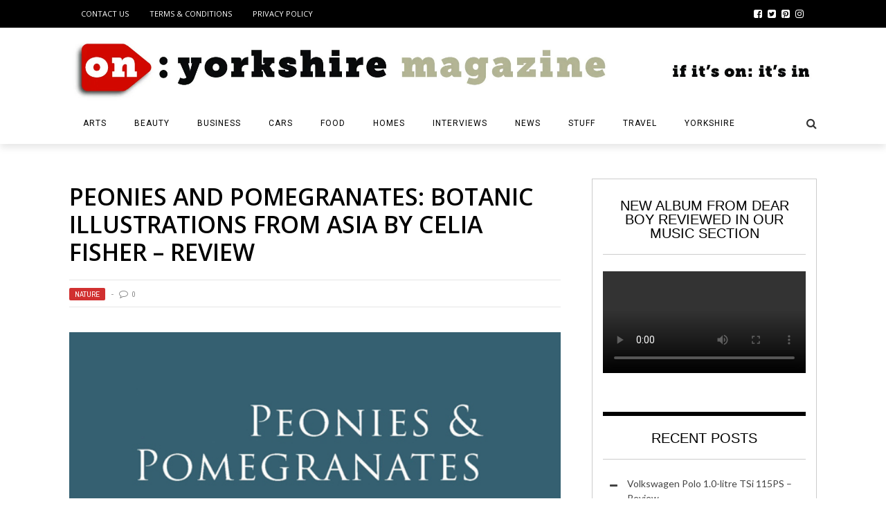

--- FILE ---
content_type: text/html; charset=UTF-8
request_url: https://www.on-magazine.co.uk/arts/book-review/nature/peonies-and-pomegranates-celia-fisher/
body_size: 28166
content:
<!DOCTYPE html>
<html lang="en-GB" xmlns:og="http://opengraphprotocol.org/schema/" xmlns:fb="http://www.facebook.com/2008/fbml">

<head>
        <meta charset="UTF-8" />
        
        <meta name="viewport" content="width=device-width, initial-scale=1"/>
        
        <meta http-equiv="Content-Type" content="text/html; charset=UTF-8" />
    	
    	    
    	    	    	
    	<link rel="stylesheet" href="https://www.on-magazine.co.uk/wp-content/themes/the-rex/style.css">
    	
    	<link rel="pingback" href="https://www.on-magazine.co.uk/wp/xmlrpc.php">
        
    	    
    	<meta name='robots' content='index, follow, max-image-preview:large, max-snippet:-1, max-video-preview:-1' />
	<style>img:is([sizes="auto" i], [sizes^="auto," i]) { contain-intrinsic-size: 3000px 1500px }</style>
	
	<!-- This site is optimized with the Yoast SEO plugin v26.7 - https://yoast.com/wordpress/plugins/seo/ -->
	<title>Peonies and Pomegranates: Botanic Illustrations from Asia – Book Review</title>
	<meta name="description" content="A charming mine of plant and fruit information in Peonies and Pomegranates, but it&#039;s the beautiful illustrations that make it truly stand out" />
	<link rel="canonical" href="https://www.on-magazine.co.uk/arts/book-review/nature/peonies-and-pomegranates-celia-fisher/" />
	<meta property="og:locale" content="en_GB" />
	<meta property="og:type" content="article" />
	<meta property="og:title" content="Peonies and Pomegranates: Botanic Illustrations from Asia – Book Review" />
	<meta property="og:description" content="A charming mine of plant and fruit information in Peonies and Pomegranates, but it&#039;s the beautiful illustrations that make it truly stand out" />
	<meta property="og:url" content="https://www.on-magazine.co.uk/arts/book-review/nature/peonies-and-pomegranates-celia-fisher/" />
	<meta property="og:site_name" content="On: Yorkshire Magazine" />
	<meta property="article:publisher" content="https://www.facebook.com/OnYorkshireMagazine/" />
	<meta property="article:published_time" content="2018-05-09T10:52:19+00:00" />
	<meta property="article:modified_time" content="2024-03-12T18:35:18+00:00" />
	<meta property="og:image" content="https://www.on-magazine.co.uk/wp-content/uploads/peonies-and-pomegranates-celia-fisher-book-review-logo.jpg" />
	<meta property="og:image:width" content="564" />
	<meta property="og:image:height" content="272" />
	<meta property="og:image:type" content="image/jpeg" />
	<meta name="author" content="On: Yorkshire Magazine" />
	<meta name="twitter:card" content="summary_large_image" />
	<meta name="twitter:creator" content="@on_magazine" />
	<meta name="twitter:site" content="@on_magazine" />
	<meta name="twitter:label1" content="Written by" />
	<meta name="twitter:data1" content="On: Yorkshire Magazine" />
	<meta name="twitter:label2" content="Estimated reading time" />
	<meta name="twitter:data2" content="3 minutes" />
	<script type="application/ld+json" class="yoast-schema-graph">{"@context":"https://schema.org","@graph":[{"@type":"Article","@id":"https://www.on-magazine.co.uk/arts/book-review/nature/peonies-and-pomegranates-celia-fisher/#article","isPartOf":{"@id":"https://www.on-magazine.co.uk/arts/book-review/nature/peonies-and-pomegranates-celia-fisher/"},"author":{"name":"On: Yorkshire Magazine","@id":"https://www.on-magazine.co.uk/#/schema/person/b28cb6ddf2e1744568420162f62e007c"},"headline":"Peonies and Pomegranates: Botanic Illustrations from Asia by Celia Fisher – Review","datePublished":"2018-05-09T10:52:19+00:00","dateModified":"2024-03-12T18:35:18+00:00","mainEntityOfPage":{"@id":"https://www.on-magazine.co.uk/arts/book-review/nature/peonies-and-pomegranates-celia-fisher/"},"wordCount":547,"commentCount":0,"publisher":{"@id":"https://www.on-magazine.co.uk/#organization"},"image":{"@id":"https://www.on-magazine.co.uk/arts/book-review/nature/peonies-and-pomegranates-celia-fisher/#primaryimage"},"thumbnailUrl":"https://www.on-magazine.co.uk/wp-content/uploads/peonies-and-pomegranates-celia-fisher-book-review-logo.jpg","keywords":["Barney Bardsley","Gardening","Nature Books"],"articleSection":["Nature"],"inLanguage":"en-GB","potentialAction":[{"@type":"CommentAction","name":"Comment","target":["https://www.on-magazine.co.uk/arts/book-review/nature/peonies-and-pomegranates-celia-fisher/#respond"]}]},{"@type":"WebPage","@id":"https://www.on-magazine.co.uk/arts/book-review/nature/peonies-and-pomegranates-celia-fisher/","url":"https://www.on-magazine.co.uk/arts/book-review/nature/peonies-and-pomegranates-celia-fisher/","name":"Peonies and Pomegranates: Botanic Illustrations from Asia – Book Review","isPartOf":{"@id":"https://www.on-magazine.co.uk/#website"},"primaryImageOfPage":{"@id":"https://www.on-magazine.co.uk/arts/book-review/nature/peonies-and-pomegranates-celia-fisher/#primaryimage"},"image":{"@id":"https://www.on-magazine.co.uk/arts/book-review/nature/peonies-and-pomegranates-celia-fisher/#primaryimage"},"thumbnailUrl":"https://www.on-magazine.co.uk/wp-content/uploads/peonies-and-pomegranates-celia-fisher-book-review-logo.jpg","datePublished":"2018-05-09T10:52:19+00:00","dateModified":"2024-03-12T18:35:18+00:00","description":"A charming mine of plant and fruit information in Peonies and Pomegranates, but it's the beautiful illustrations that make it truly stand out","breadcrumb":{"@id":"https://www.on-magazine.co.uk/arts/book-review/nature/peonies-and-pomegranates-celia-fisher/#breadcrumb"},"inLanguage":"en-GB","potentialAction":[{"@type":"ReadAction","target":["https://www.on-magazine.co.uk/arts/book-review/nature/peonies-and-pomegranates-celia-fisher/"]}]},{"@type":"ImageObject","inLanguage":"en-GB","@id":"https://www.on-magazine.co.uk/arts/book-review/nature/peonies-and-pomegranates-celia-fisher/#primaryimage","url":"https://www.on-magazine.co.uk/wp-content/uploads/peonies-and-pomegranates-celia-fisher-book-review-logo.jpg","contentUrl":"https://www.on-magazine.co.uk/wp-content/uploads/peonies-and-pomegranates-celia-fisher-book-review-logo.jpg","width":564,"height":272,"caption":"peonies and pomegranates celia fisher book review logo"},{"@type":"BreadcrumbList","@id":"https://www.on-magazine.co.uk/arts/book-review/nature/peonies-and-pomegranates-celia-fisher/#breadcrumb","itemListElement":[{"@type":"ListItem","position":1,"name":"Home","item":"https://www.on-magazine.co.uk/"},{"@type":"ListItem","position":2,"name":"Peonies and Pomegranates: Botanic Illustrations from Asia by Celia Fisher – Review"}]},{"@type":"WebSite","@id":"https://www.on-magazine.co.uk/#website","url":"https://www.on-magazine.co.uk/","name":"On: Yorkshire Magazine","description":"Yorkshire&#039;s Online Magazine","publisher":{"@id":"https://www.on-magazine.co.uk/#organization"},"potentialAction":[{"@type":"SearchAction","target":{"@type":"EntryPoint","urlTemplate":"https://www.on-magazine.co.uk/?s={search_term_string}"},"query-input":{"@type":"PropertyValueSpecification","valueRequired":true,"valueName":"search_term_string"}}],"inLanguage":"en-GB"},{"@type":"Organization","@id":"https://www.on-magazine.co.uk/#organization","name":"On: Media","url":"https://www.on-magazine.co.uk/","logo":{"@type":"ImageObject","inLanguage":"en-GB","@id":"https://www.on-magazine.co.uk/#/schema/logo/image/","url":"https://www.on-magazine.co.uk/wp-content/uploads/site-logo-for-Yoast.jpg","contentUrl":"https://www.on-magazine.co.uk/wp-content/uploads/site-logo-for-Yoast.jpg","width":696,"height":696,"caption":"On: Media"},"image":{"@id":"https://www.on-magazine.co.uk/#/schema/logo/image/"},"sameAs":["https://www.facebook.com/OnYorkshireMagazine/","https://x.com/on_magazine","https://www.linkedin.com/in/matthew-callard-41059723/","https://www.pinterest.co.uk/onyorkshire/"]},{"@type":"Person","@id":"https://www.on-magazine.co.uk/#/schema/person/b28cb6ddf2e1744568420162f62e007c","name":"On: Yorkshire Magazine","url":"https://www.on-magazine.co.uk/author/jomaj/"}]}</script>
	<!-- / Yoast SEO plugin. -->


<link rel='dns-prefetch' href='//www.googletagmanager.com' />
<link rel='dns-prefetch' href='//fonts.googleapis.com' />
<link rel='dns-prefetch' href='//pagead2.googlesyndication.com' />
<script id="ezoic-wp-plugin-cmp" src="https://cmp.gatekeeperconsent.com/min.js" data-cfasync="false"></script>
<script id="ezoic-wp-plugin-gatekeeper" src="https://the.gatekeeperconsent.com/cmp.min.js" data-cfasync="false"></script>
<meta property="og:title" content="Peonies and Pomegranates: Botanic Illustrations from Asia by Celia Fisher  – Review"/><meta property="og:type" content="article"/><meta property="og:url" content="https://www.on-magazine.co.uk/arts/book-review/nature/peonies-and-pomegranates-celia-fisher/"/><meta property="og:image" content="https://www.on-magazine.co.uk/wp-content/uploads/peonies-and-pomegranates-celia-fisher-book-review-logo.jpg"/>
<link rel='stylesheet' id='wp-block-library-css' href='//www.on-magazine.co.uk/wp/wp-includes/css/dist/block-library/style.min.css?ver=6.8.3' type='text/css' media='all' />
<style id='classic-theme-styles-inline-css' type='text/css'>
/*! This file is auto-generated */
.wp-block-button__link{color:#fff;background-color:#32373c;border-radius:9999px;box-shadow:none;text-decoration:none;padding:calc(.667em + 2px) calc(1.333em + 2px);font-size:1.125em}.wp-block-file__button{background:#32373c;color:#fff;text-decoration:none}
</style>
<style id='humix-humix-block-style-inline-css' type='text/css'>
.wp-block-humix-humix-block{display:flex}

</style>
<style id='global-styles-inline-css' type='text/css'>
:root{--wp--preset--aspect-ratio--square: 1;--wp--preset--aspect-ratio--4-3: 4/3;--wp--preset--aspect-ratio--3-4: 3/4;--wp--preset--aspect-ratio--3-2: 3/2;--wp--preset--aspect-ratio--2-3: 2/3;--wp--preset--aspect-ratio--16-9: 16/9;--wp--preset--aspect-ratio--9-16: 9/16;--wp--preset--color--black: #000000;--wp--preset--color--cyan-bluish-gray: #abb8c3;--wp--preset--color--white: #ffffff;--wp--preset--color--pale-pink: #f78da7;--wp--preset--color--vivid-red: #cf2e2e;--wp--preset--color--luminous-vivid-orange: #ff6900;--wp--preset--color--luminous-vivid-amber: #fcb900;--wp--preset--color--light-green-cyan: #7bdcb5;--wp--preset--color--vivid-green-cyan: #00d084;--wp--preset--color--pale-cyan-blue: #8ed1fc;--wp--preset--color--vivid-cyan-blue: #0693e3;--wp--preset--color--vivid-purple: #9b51e0;--wp--preset--gradient--vivid-cyan-blue-to-vivid-purple: linear-gradient(135deg,rgba(6,147,227,1) 0%,rgb(155,81,224) 100%);--wp--preset--gradient--light-green-cyan-to-vivid-green-cyan: linear-gradient(135deg,rgb(122,220,180) 0%,rgb(0,208,130) 100%);--wp--preset--gradient--luminous-vivid-amber-to-luminous-vivid-orange: linear-gradient(135deg,rgba(252,185,0,1) 0%,rgba(255,105,0,1) 100%);--wp--preset--gradient--luminous-vivid-orange-to-vivid-red: linear-gradient(135deg,rgba(255,105,0,1) 0%,rgb(207,46,46) 100%);--wp--preset--gradient--very-light-gray-to-cyan-bluish-gray: linear-gradient(135deg,rgb(238,238,238) 0%,rgb(169,184,195) 100%);--wp--preset--gradient--cool-to-warm-spectrum: linear-gradient(135deg,rgb(74,234,220) 0%,rgb(151,120,209) 20%,rgb(207,42,186) 40%,rgb(238,44,130) 60%,rgb(251,105,98) 80%,rgb(254,248,76) 100%);--wp--preset--gradient--blush-light-purple: linear-gradient(135deg,rgb(255,206,236) 0%,rgb(152,150,240) 100%);--wp--preset--gradient--blush-bordeaux: linear-gradient(135deg,rgb(254,205,165) 0%,rgb(254,45,45) 50%,rgb(107,0,62) 100%);--wp--preset--gradient--luminous-dusk: linear-gradient(135deg,rgb(255,203,112) 0%,rgb(199,81,192) 50%,rgb(65,88,208) 100%);--wp--preset--gradient--pale-ocean: linear-gradient(135deg,rgb(255,245,203) 0%,rgb(182,227,212) 50%,rgb(51,167,181) 100%);--wp--preset--gradient--electric-grass: linear-gradient(135deg,rgb(202,248,128) 0%,rgb(113,206,126) 100%);--wp--preset--gradient--midnight: linear-gradient(135deg,rgb(2,3,129) 0%,rgb(40,116,252) 100%);--wp--preset--font-size--small: 13px;--wp--preset--font-size--medium: 20px;--wp--preset--font-size--large: 36px;--wp--preset--font-size--x-large: 42px;--wp--preset--spacing--20: 0.44rem;--wp--preset--spacing--30: 0.67rem;--wp--preset--spacing--40: 1rem;--wp--preset--spacing--50: 1.5rem;--wp--preset--spacing--60: 2.25rem;--wp--preset--spacing--70: 3.38rem;--wp--preset--spacing--80: 5.06rem;--wp--preset--shadow--natural: 6px 6px 9px rgba(0, 0, 0, 0.2);--wp--preset--shadow--deep: 12px 12px 50px rgba(0, 0, 0, 0.4);--wp--preset--shadow--sharp: 6px 6px 0px rgba(0, 0, 0, 0.2);--wp--preset--shadow--outlined: 6px 6px 0px -3px rgba(255, 255, 255, 1), 6px 6px rgba(0, 0, 0, 1);--wp--preset--shadow--crisp: 6px 6px 0px rgba(0, 0, 0, 1);}:where(.is-layout-flex){gap: 0.5em;}:where(.is-layout-grid){gap: 0.5em;}body .is-layout-flex{display: flex;}.is-layout-flex{flex-wrap: wrap;align-items: center;}.is-layout-flex > :is(*, div){margin: 0;}body .is-layout-grid{display: grid;}.is-layout-grid > :is(*, div){margin: 0;}:where(.wp-block-columns.is-layout-flex){gap: 2em;}:where(.wp-block-columns.is-layout-grid){gap: 2em;}:where(.wp-block-post-template.is-layout-flex){gap: 1.25em;}:where(.wp-block-post-template.is-layout-grid){gap: 1.25em;}.has-black-color{color: var(--wp--preset--color--black) !important;}.has-cyan-bluish-gray-color{color: var(--wp--preset--color--cyan-bluish-gray) !important;}.has-white-color{color: var(--wp--preset--color--white) !important;}.has-pale-pink-color{color: var(--wp--preset--color--pale-pink) !important;}.has-vivid-red-color{color: var(--wp--preset--color--vivid-red) !important;}.has-luminous-vivid-orange-color{color: var(--wp--preset--color--luminous-vivid-orange) !important;}.has-luminous-vivid-amber-color{color: var(--wp--preset--color--luminous-vivid-amber) !important;}.has-light-green-cyan-color{color: var(--wp--preset--color--light-green-cyan) !important;}.has-vivid-green-cyan-color{color: var(--wp--preset--color--vivid-green-cyan) !important;}.has-pale-cyan-blue-color{color: var(--wp--preset--color--pale-cyan-blue) !important;}.has-vivid-cyan-blue-color{color: var(--wp--preset--color--vivid-cyan-blue) !important;}.has-vivid-purple-color{color: var(--wp--preset--color--vivid-purple) !important;}.has-black-background-color{background-color: var(--wp--preset--color--black) !important;}.has-cyan-bluish-gray-background-color{background-color: var(--wp--preset--color--cyan-bluish-gray) !important;}.has-white-background-color{background-color: var(--wp--preset--color--white) !important;}.has-pale-pink-background-color{background-color: var(--wp--preset--color--pale-pink) !important;}.has-vivid-red-background-color{background-color: var(--wp--preset--color--vivid-red) !important;}.has-luminous-vivid-orange-background-color{background-color: var(--wp--preset--color--luminous-vivid-orange) !important;}.has-luminous-vivid-amber-background-color{background-color: var(--wp--preset--color--luminous-vivid-amber) !important;}.has-light-green-cyan-background-color{background-color: var(--wp--preset--color--light-green-cyan) !important;}.has-vivid-green-cyan-background-color{background-color: var(--wp--preset--color--vivid-green-cyan) !important;}.has-pale-cyan-blue-background-color{background-color: var(--wp--preset--color--pale-cyan-blue) !important;}.has-vivid-cyan-blue-background-color{background-color: var(--wp--preset--color--vivid-cyan-blue) !important;}.has-vivid-purple-background-color{background-color: var(--wp--preset--color--vivid-purple) !important;}.has-black-border-color{border-color: var(--wp--preset--color--black) !important;}.has-cyan-bluish-gray-border-color{border-color: var(--wp--preset--color--cyan-bluish-gray) !important;}.has-white-border-color{border-color: var(--wp--preset--color--white) !important;}.has-pale-pink-border-color{border-color: var(--wp--preset--color--pale-pink) !important;}.has-vivid-red-border-color{border-color: var(--wp--preset--color--vivid-red) !important;}.has-luminous-vivid-orange-border-color{border-color: var(--wp--preset--color--luminous-vivid-orange) !important;}.has-luminous-vivid-amber-border-color{border-color: var(--wp--preset--color--luminous-vivid-amber) !important;}.has-light-green-cyan-border-color{border-color: var(--wp--preset--color--light-green-cyan) !important;}.has-vivid-green-cyan-border-color{border-color: var(--wp--preset--color--vivid-green-cyan) !important;}.has-pale-cyan-blue-border-color{border-color: var(--wp--preset--color--pale-cyan-blue) !important;}.has-vivid-cyan-blue-border-color{border-color: var(--wp--preset--color--vivid-cyan-blue) !important;}.has-vivid-purple-border-color{border-color: var(--wp--preset--color--vivid-purple) !important;}.has-vivid-cyan-blue-to-vivid-purple-gradient-background{background: var(--wp--preset--gradient--vivid-cyan-blue-to-vivid-purple) !important;}.has-light-green-cyan-to-vivid-green-cyan-gradient-background{background: var(--wp--preset--gradient--light-green-cyan-to-vivid-green-cyan) !important;}.has-luminous-vivid-amber-to-luminous-vivid-orange-gradient-background{background: var(--wp--preset--gradient--luminous-vivid-amber-to-luminous-vivid-orange) !important;}.has-luminous-vivid-orange-to-vivid-red-gradient-background{background: var(--wp--preset--gradient--luminous-vivid-orange-to-vivid-red) !important;}.has-very-light-gray-to-cyan-bluish-gray-gradient-background{background: var(--wp--preset--gradient--very-light-gray-to-cyan-bluish-gray) !important;}.has-cool-to-warm-spectrum-gradient-background{background: var(--wp--preset--gradient--cool-to-warm-spectrum) !important;}.has-blush-light-purple-gradient-background{background: var(--wp--preset--gradient--blush-light-purple) !important;}.has-blush-bordeaux-gradient-background{background: var(--wp--preset--gradient--blush-bordeaux) !important;}.has-luminous-dusk-gradient-background{background: var(--wp--preset--gradient--luminous-dusk) !important;}.has-pale-ocean-gradient-background{background: var(--wp--preset--gradient--pale-ocean) !important;}.has-electric-grass-gradient-background{background: var(--wp--preset--gradient--electric-grass) !important;}.has-midnight-gradient-background{background: var(--wp--preset--gradient--midnight) !important;}.has-small-font-size{font-size: var(--wp--preset--font-size--small) !important;}.has-medium-font-size{font-size: var(--wp--preset--font-size--medium) !important;}.has-large-font-size{font-size: var(--wp--preset--font-size--large) !important;}.has-x-large-font-size{font-size: var(--wp--preset--font-size--x-large) !important;}
:where(.wp-block-post-template.is-layout-flex){gap: 1.25em;}:where(.wp-block-post-template.is-layout-grid){gap: 1.25em;}
:where(.wp-block-columns.is-layout-flex){gap: 2em;}:where(.wp-block-columns.is-layout-grid){gap: 2em;}
:root :where(.wp-block-pullquote){font-size: 1.5em;line-height: 1.6;}
</style>
<link rel='stylesheet' id='gn-frontend-gnfollow-style-css' href='//www.on-magazine.co.uk/wp-content/plugins/gn-publisher/assets/css/gn-frontend-gnfollow.min.css?ver=1.5.26' type='text/css' media='all' />
<link rel='stylesheet' id='humix-icon-style-css' href='//www.on-magazine.co.uk/wp-content/plugins/humix/humix-block/./src/assets/humix-icon.css?ver=6.8.3' type='text/css' media='all' />
<link rel='stylesheet' id='bk-bootstrap-css-css' href='//www.on-magazine.co.uk/wp-content/themes/the-rex/framework/bootstrap/css/bootstrap.css?ver=6.8.3' type='text/css' media='all' />
<link rel='stylesheet' id='bk-fa-css' href='//www.on-magazine.co.uk/wp-content/themes/the-rex/css/fonts/awesome-fonts/css/font-awesome.min.css?ver=6.8.3' type='text/css' media='all' />
<link rel='stylesheet' id='bk-fa-snapchat-css' href='//www.on-magazine.co.uk/wp-content/themes/the-rex/css/fa-snapchat.css?ver=6.8.3' type='text/css' media='all' />
<link rel='stylesheet' id='bk-flexslider-css' href='//www.on-magazine.co.uk/wp-content/themes/the-rex/css/flexslider.css?ver=6.8.3' type='text/css' media='all' />
<link rel='stylesheet' id='bkstyle-css' href='//www.on-magazine.co.uk/wp-content/themes/the-rex/css/bkstyle.css?ver=6.8.3' type='text/css' media='all' />
<link rel='stylesheet' id='bkresponsive-css' href='//www.on-magazine.co.uk/wp-content/themes/the-rex/css/responsive.css?ver=6.8.3' type='text/css' media='all' />
<link rel='stylesheet' id='bk-tipper-css' href='//www.on-magazine.co.uk/wp-content/themes/the-rex/css/jquery.fs.tipper.css?ver=6.8.3' type='text/css' media='all' />
<link rel='stylesheet' id='bk-justifiedgallery-css' href='//www.on-magazine.co.uk/wp-content/themes/the-rex/css/justifiedGallery.css?ver=6.8.3' type='text/css' media='all' />
<link rel='stylesheet' id='bk-justifiedlightbox-css' href='//www.on-magazine.co.uk/wp-content/themes/the-rex/css/magnific-popup.css?ver=6.8.3' type='text/css' media='all' />
<link rel='stylesheet' id='redux-google-fonts-bk_option-css' href='//fonts.googleapis.com/css?family=Open+Sans%3A300%2C400%2C600%2C700%2C800%2C300italic%2C400italic%2C600italic%2C700italic%2C800italic%7CRoboto%3A100%2C300%2C400%2C500%2C700%2C900%2C100italic%2C300italic%2C400italic%2C500italic%2C700italic%2C900italic%7CArchivo+Narrow%3A400%2C700%2C400italic%2C700italic%7CLato%3A100%2C300%2C400%2C700%2C900%2C100italic%2C300italic%2C400italic%2C700italic%2C900italic&#038;ver=1671912337' type='text/css' media='all' />
<script type="text/javascript" src="//www.on-magazine.co.uk/wp-content/plugins/jquery-updater/js/jquery-3.7.1.min.js?ver=3.7.1" id="jquery-core-js"></script>
<script type="text/javascript" src="//www.on-magazine.co.uk/wp-content/plugins/jquery-updater/js/jquery-migrate-3.5.2.min.js?ver=3.5.2" id="jquery-migrate-js"></script>

<!-- Google tag (gtag.js) snippet added by Site Kit -->
<!-- Google Analytics snippet added by Site Kit -->
<script type="text/javascript" src="//www.googletagmanager.com/gtag/js?id=G-YX4Y4BGZKQ" id="google_gtagjs-js" async></script>
<script type="text/javascript" id="google_gtagjs-js-after">
/* <![CDATA[ */
window.dataLayer = window.dataLayer || [];function gtag(){dataLayer.push(arguments);}
gtag("set","linker",{"domains":["www.on-magazine.co.uk"]});
gtag("js", new Date());
gtag("set", "developer_id.dZTNiMT", true);
gtag("config", "G-YX4Y4BGZKQ");
/* ]]> */
</script>
<link rel="https://api.w.org/" href="https://www.on-magazine.co.uk/wp-json/" /><link rel="alternate" title="JSON" type="application/json" href="https://www.on-magazine.co.uk/wp-json/wp/v2/posts/50670" /><link rel="alternate" title="oEmbed (JSON)" type="application/json+oembed" href="https://www.on-magazine.co.uk/wp-json/oembed/1.0/embed?url=https%3A%2F%2Fwww.on-magazine.co.uk%2Farts%2Fbook-review%2Fnature%2Fpeonies-and-pomegranates-celia-fisher%2F" />
<link rel="alternate" title="oEmbed (XML)" type="text/xml+oembed" href="https://www.on-magazine.co.uk/wp-json/oembed/1.0/embed?url=https%3A%2F%2Fwww.on-magazine.co.uk%2Farts%2Fbook-review%2Fnature%2Fpeonies-and-pomegranates-celia-fisher%2F&#038;format=xml" />
<script id="ezoic-wp-plugin-js" async src="//www.ezojs.com/ezoic/sa.min.js"></script>
<script data-ezoic="1">window.ezstandalone = window.ezstandalone || {};ezstandalone.cmd = ezstandalone.cmd || [];</script>

		<!-- GA Google Analytics @ https://m0n.co/ga -->
		<script>
			(function(i,s,o,g,r,a,m){i['GoogleAnalyticsObject']=r;i[r]=i[r]||function(){
			(i[r].q=i[r].q||[]).push(arguments)},i[r].l=1*new Date();a=s.createElement(o),
			m=s.getElementsByTagName(o)[0];a.async=1;a.src=g;m.parentNode.insertBefore(a,m)
			})(window,document,'script','https://www.google-analytics.com/analytics.js','ga');
			ga('create', 'UA-25578912-1', 'auto');
			ga('send', 'pageview');
		</script>

	<meta name="generator" content="Site Kit by Google 1.170.0" /><script type="text/javascript" async=true >
var swsource = "/serviceworker.js";
        if("serviceWorker" in navigator) {
          navigator.serviceWorker.register(swsource)
            .then(function(reg){
              console.log('SW scope: ', reg.scope);
            })
            .catch(function(err) {
              console.log('SW registration failed: ', err);
            });
        };
</script>

<script type="text/javascript" async=true >
          var elem = document.createElement('script');
          elem.src = 'https://quantcast.mgr.consensu.org/cmp.js';
          elem.async = true;
          elem.type = "text/javascript";
          var scpt = document.getElementsByTagName('script')[0];
          scpt.parentNode.insertBefore(elem, scpt);
          (function() {
            var gdprAppliesGlobally = false;
            function addFrame() {
              if (!window.frames['__cmpLocator']) {
                if (document.body) {
                  var body = document.body,
                    iframe = document.createElement('iframe');
                  iframe.style = 'display:none';
                  iframe.name = '__cmpLocator';
                  body.appendChild(iframe);
                } else {
                  setTimeout(addFrame, 5);
                }
              }
            }
            addFrame();
            function cmpMsgHandler(event) {
              var msgIsString = typeof event.data === "string";
              var json;
              if(msgIsString) {
                json = event.data.indexOf("__cmpCall") != -1 ? JSON.parse(event.data) : {};
              } else {
                json = event.data;
              }
              if (json.__cmpCall) {
                var i = json.__cmpCall;
                window.__cmp(i.command, i.parameter, function(retValue, success) {
                  var returnMsg = {"__cmpReturn": {
                      "returnValue": retValue,
                      "success": success,
                      "callId": i.callId
                    }};
                  event.source.postMessage(msgIsString ?
                    JSON.stringify(returnMsg) : returnMsg, '*');
                });
              }
            }
            window.__cmp = function (c) {
              var b = arguments;
              if (!b.length) {
                return __cmp.a;
              }
              else if (b[0] === 'ping') {
                b[2]({"gdprAppliesGlobally": gdprAppliesGlobally,
                  "cmpLoaded": false}, true);
              } else if (c == '__cmp')
                return false;
              else {
                if (typeof __cmp.a === 'undefined') {
                  __cmp.a = [];
                }
                __cmp.a.push([].slice.apply(b));
              }
            }
            window.__cmp.gdprAppliesGlobally = gdprAppliesGlobally;
            window.__cmp.msgHandler = cmpMsgHandler;
            if (window.addEventListener) {
              window.addEventListener('message', cmpMsgHandler, false);
            }
            else {
              window.attachEvent('onmessage', cmpMsgHandler);
            }
          })();
          window.__cmp('init', {
            'Language': 'en',
            'Initial Screen Body Text Option': 1,
            'Publisher Name': 'Moneytizer',
            'Default Value for Toggles': 'on',
            'UI Layout': 'banner',
            'No Option': false,
          });
</script>
<style>
          .qc-cmp-button,
          .qc-cmp-button.qc-cmp-secondary-button:hover {
            background-color: #000000 !important;
            border-color: #000000 !important;
          }
          .qc-cmp-button:hover,
          .qc-cmp-button.qc-cmp-secondary-button {
            background-color: transparent !important;
            border-color: #000000 !important;
          }
          .qc-cmp-alt-action,
          .qc-cmp-link {
            color: #000000 !important;
          }
          .qc-cmp-button,
          .qc-cmp-button.qc-cmp-secondary-button:hover {
            color: #ffffff !important;
          }
          .qc-cmp-button:hover,
          .qc-cmp-button.qc-cmp-secondary-button {
            color: #000000 !important;
          }
          .qc-cmp-small-toggle,
          .qc-cmp-toggle {
            background-color: #000000 !important;
            border-color: #000000 !important;
          }
          .qc-cmp-main-messaging,
          .qc-cmp-messaging,
          .qc-cmp-sub-title,
          .qc-cmp-privacy-settings-title,
          .qc-cmp-purpose-list,
          .qc-cmp-tab,
          .qc-cmp-title,
          .qc-cmp-vendor-list,
          .qc-cmp-vendor-list-title,
          .qc-cmp-enabled-cell,
          .qc-cmp-toggle-status,
          .qc-cmp-table,
          .qc-cmp-table-header {
            color: #000000 !important;
          }

          .qc-cmp-ui {
            background-color: #ffffff !important;
          }

          .qc-cmp-table,
          .qc-cmp-table-row {
            border: 1px solid !important;
            border-color: #000000 !important;
          }
          #qcCmpButtons a {
            text-decoration: none !important;

          }

          #qcCmpButtons button {
            margin-top: 65px;
          }


          @media screen and (min-width: 851px) {
            #qcCmpButtons a {
              position: absolute;
              bottom: 10%;
              left: 60px;
            }
          }
          .qc-cmp-qc-link-container{
            display:none;
          }
</style>

<link rel="apple-touch-icon" sizes="180x180" href="/favicon/apple-touch-icon.png">
<link rel="icon" type="image/png" sizes="32x32" href="/favicon/favicon-32x32.png">
<link rel="icon" type="image/png" sizes="16x16" href="/favicon/favicon-16x16.png">
<link rel="mask-icon" href="/favicon/safari-pinned-tab.svg" color="#860038">
<meta name="msapplication-TileColor" content="#860038">
<meta name="theme-color" content="#860038">
<link rel="manifest" href="/manifest.json">

<!-- Clarity tracking code for https://www.on-magazine.co.uk/ -->
<script>
    (function(c,l,a,r,i,t,y){
        c[a]=c[a]||function(){(c[a].q=c[a].q||[]).push(arguments)};
        t=l.createElement(r);t.async=1;t.src="https://www.clarity.ms/tag/"+i;
        y=l.getElementsByTagName(r)[0];y.parentNode.insertBefore(t,y);
    })(window, document, "clarity", "script", "4koin8ddkl");
</script>

<meta name="facebook-domain-verification" content="gdaqrfzovx3qfa8fhyocjadbt9i9ed" />

<meta name="google-site-verification" content="l2vAuN4VGSpCvegKAHyge8YPeMEBGEQ8j_KpFKnULXQ" />
<meta name="TagPages" content="1.64"/>
<style type="text/css">.saboxplugin-wrap{ border-top-style:solid !important; border-top-color: !important; border-bottom-style:solid !important; border-bottom-color: !important; border-left-style:solid !important; border-left-color: !important; border-right-style:solid !important; border-right-color: !important;}.saboxplugin-authorname .sabox-job-title{font-size:12px;opacity:.7;display: inline-block;margin-left: 10px;}</style>        <script type="text/javascript">
            var ajaxurl = 'https://www.on-magazine.co.uk/wp/wp-admin/admin-ajax.php';
        </script>
    
<!-- Google AdSense meta tags added by Site Kit -->
<meta name="google-adsense-platform-account" content="ca-host-pub-2644536267352236">
<meta name="google-adsense-platform-domain" content="sitekit.withgoogle.com">
<!-- End Google AdSense meta tags added by Site Kit -->

<!-- Google AdSense snippet added by Site Kit -->
<script type="text/javascript" async="async" src="https://pagead2.googlesyndication.com/pagead/js/adsbygoogle.js?client=ca-pub-7806012353805039&amp;host=ca-host-pub-2644536267352236" crossorigin="anonymous"></script>

<!-- End Google AdSense snippet added by Site Kit -->
<style type="text/css">.saboxplugin-wrap{-webkit-box-sizing:border-box;-moz-box-sizing:border-box;-ms-box-sizing:border-box;box-sizing:border-box;border:1px solid #eee;width:100%;clear:both;display:block;overflow:hidden;word-wrap:break-word;position:relative}.saboxplugin-wrap .saboxplugin-gravatar{float:left;padding:0 20px 20px 20px}.saboxplugin-wrap .saboxplugin-gravatar img{max-width:100px;height:auto;border-radius:0;}.saboxplugin-wrap .saboxplugin-authorname{font-size:18px;line-height:1;margin:20px 0 0 20px;display:block}.saboxplugin-wrap .saboxplugin-authorname a{text-decoration:none}.saboxplugin-wrap .saboxplugin-authorname a:focus{outline:0}.saboxplugin-wrap .saboxplugin-desc{display:block;margin:5px 20px}.saboxplugin-wrap .saboxplugin-desc a{text-decoration:underline}.saboxplugin-wrap .saboxplugin-desc p{margin:5px 0 12px}.saboxplugin-wrap .saboxplugin-web{margin:0 20px 15px;text-align:left}.saboxplugin-wrap .sab-web-position{text-align:right}.saboxplugin-wrap .saboxplugin-web a{color:#ccc;text-decoration:none}.saboxplugin-wrap .saboxplugin-socials{position:relative;display:block;background:#fcfcfc;padding:5px;border-top:1px solid #eee}.saboxplugin-wrap .saboxplugin-socials a svg{width:20px;height:20px}.saboxplugin-wrap .saboxplugin-socials a svg .st2{fill:#fff; transform-origin:center center;}.saboxplugin-wrap .saboxplugin-socials a svg .st1{fill:rgba(0,0,0,.3)}.saboxplugin-wrap .saboxplugin-socials a:hover{opacity:.8;-webkit-transition:opacity .4s;-moz-transition:opacity .4s;-o-transition:opacity .4s;transition:opacity .4s;box-shadow:none!important;-webkit-box-shadow:none!important}.saboxplugin-wrap .saboxplugin-socials .saboxplugin-icon-color{box-shadow:none;padding:0;border:0;-webkit-transition:opacity .4s;-moz-transition:opacity .4s;-o-transition:opacity .4s;transition:opacity .4s;display:inline-block;color:#fff;font-size:0;text-decoration:inherit;margin:5px;-webkit-border-radius:0;-moz-border-radius:0;-ms-border-radius:0;-o-border-radius:0;border-radius:0;overflow:hidden}.saboxplugin-wrap .saboxplugin-socials .saboxplugin-icon-grey{text-decoration:inherit;box-shadow:none;position:relative;display:-moz-inline-stack;display:inline-block;vertical-align:middle;zoom:1;margin:10px 5px;color:#444;fill:#444}.clearfix:after,.clearfix:before{content:' ';display:table;line-height:0;clear:both}.ie7 .clearfix{zoom:1}.saboxplugin-socials.sabox-colored .saboxplugin-icon-color .sab-twitch{border-color:#38245c}.saboxplugin-socials.sabox-colored .saboxplugin-icon-color .sab-addthis{border-color:#e91c00}.saboxplugin-socials.sabox-colored .saboxplugin-icon-color .sab-behance{border-color:#003eb0}.saboxplugin-socials.sabox-colored .saboxplugin-icon-color .sab-delicious{border-color:#06c}.saboxplugin-socials.sabox-colored .saboxplugin-icon-color .sab-deviantart{border-color:#036824}.saboxplugin-socials.sabox-colored .saboxplugin-icon-color .sab-digg{border-color:#00327c}.saboxplugin-socials.sabox-colored .saboxplugin-icon-color .sab-dribbble{border-color:#ba1655}.saboxplugin-socials.sabox-colored .saboxplugin-icon-color .sab-facebook{border-color:#1e2e4f}.saboxplugin-socials.sabox-colored .saboxplugin-icon-color .sab-flickr{border-color:#003576}.saboxplugin-socials.sabox-colored .saboxplugin-icon-color .sab-github{border-color:#264874}.saboxplugin-socials.sabox-colored .saboxplugin-icon-color .sab-google{border-color:#0b51c5}.saboxplugin-socials.sabox-colored .saboxplugin-icon-color .sab-googleplus{border-color:#96271a}.saboxplugin-socials.sabox-colored .saboxplugin-icon-color .sab-html5{border-color:#902e13}.saboxplugin-socials.sabox-colored .saboxplugin-icon-color .sab-instagram{border-color:#1630aa}.saboxplugin-socials.sabox-colored .saboxplugin-icon-color .sab-linkedin{border-color:#00344f}.saboxplugin-socials.sabox-colored .saboxplugin-icon-color .sab-pinterest{border-color:#5b040e}.saboxplugin-socials.sabox-colored .saboxplugin-icon-color .sab-reddit{border-color:#992900}.saboxplugin-socials.sabox-colored .saboxplugin-icon-color .sab-rss{border-color:#a43b0a}.saboxplugin-socials.sabox-colored .saboxplugin-icon-color .sab-sharethis{border-color:#5d8420}.saboxplugin-socials.sabox-colored .saboxplugin-icon-color .sab-skype{border-color:#00658a}.saboxplugin-socials.sabox-colored .saboxplugin-icon-color .sab-soundcloud{border-color:#995200}.saboxplugin-socials.sabox-colored .saboxplugin-icon-color .sab-spotify{border-color:#0f612c}.saboxplugin-socials.sabox-colored .saboxplugin-icon-color .sab-stackoverflow{border-color:#a95009}.saboxplugin-socials.sabox-colored .saboxplugin-icon-color .sab-steam{border-color:#006388}.saboxplugin-socials.sabox-colored .saboxplugin-icon-color .sab-user_email{border-color:#b84e05}.saboxplugin-socials.sabox-colored .saboxplugin-icon-color .sab-stumbleUpon{border-color:#9b280e}.saboxplugin-socials.sabox-colored .saboxplugin-icon-color .sab-tumblr{border-color:#10151b}.saboxplugin-socials.sabox-colored .saboxplugin-icon-color .sab-twitter{border-color:#0967a0}.saboxplugin-socials.sabox-colored .saboxplugin-icon-color .sab-vimeo{border-color:#0d7091}.saboxplugin-socials.sabox-colored .saboxplugin-icon-color .sab-windows{border-color:#003f71}.saboxplugin-socials.sabox-colored .saboxplugin-icon-color .sab-whatsapp{border-color:#003f71}.saboxplugin-socials.sabox-colored .saboxplugin-icon-color .sab-wordpress{border-color:#0f3647}.saboxplugin-socials.sabox-colored .saboxplugin-icon-color .sab-yahoo{border-color:#14002d}.saboxplugin-socials.sabox-colored .saboxplugin-icon-color .sab-youtube{border-color:#900}.saboxplugin-socials.sabox-colored .saboxplugin-icon-color .sab-xing{border-color:#000202}.saboxplugin-socials.sabox-colored .saboxplugin-icon-color .sab-mixcloud{border-color:#2475a0}.saboxplugin-socials.sabox-colored .saboxplugin-icon-color .sab-vk{border-color:#243549}.saboxplugin-socials.sabox-colored .saboxplugin-icon-color .sab-medium{border-color:#00452c}.saboxplugin-socials.sabox-colored .saboxplugin-icon-color .sab-quora{border-color:#420e00}.saboxplugin-socials.sabox-colored .saboxplugin-icon-color .sab-meetup{border-color:#9b181c}.saboxplugin-socials.sabox-colored .saboxplugin-icon-color .sab-goodreads{border-color:#000}.saboxplugin-socials.sabox-colored .saboxplugin-icon-color .sab-snapchat{border-color:#999700}.saboxplugin-socials.sabox-colored .saboxplugin-icon-color .sab-500px{border-color:#00557f}.saboxplugin-socials.sabox-colored .saboxplugin-icon-color .sab-mastodont{border-color:#185886}.sab-patreon{border-color:#fc573b}.sabox-plus-item{margin-bottom:20px}@media screen and (max-width:480px){.saboxplugin-wrap{text-align:center}.saboxplugin-wrap .saboxplugin-gravatar{float:none;padding:20px 0;text-align:center;margin:0 auto;display:block}.saboxplugin-wrap .saboxplugin-gravatar img{float:none;display:inline-block;display:-moz-inline-stack;vertical-align:middle;zoom:1}.saboxplugin-wrap .saboxplugin-desc{margin:0 10px 20px;text-align:center}.saboxplugin-wrap .saboxplugin-authorname{text-align:center;margin:10px 0 20px}}body .saboxplugin-authorname a,body .saboxplugin-authorname a:hover{box-shadow:none;-webkit-box-shadow:none}a.sab-profile-edit{font-size:16px!important;line-height:1!important}.sab-edit-settings a,a.sab-profile-edit{color:#0073aa!important;box-shadow:none!important;-webkit-box-shadow:none!important}.sab-edit-settings{margin-right:15px;position:absolute;right:0;z-index:2;bottom:10px;line-height:20px}.sab-edit-settings i{margin-left:5px}.saboxplugin-socials{line-height:1!important}.rtl .saboxplugin-wrap .saboxplugin-gravatar{float:right}.rtl .saboxplugin-wrap .saboxplugin-authorname{display:flex;align-items:center}.rtl .saboxplugin-wrap .saboxplugin-authorname .sab-profile-edit{margin-right:10px}.rtl .sab-edit-settings{right:auto;left:0}img.sab-custom-avatar{max-width:75px;}.saboxplugin-wrap{ border-width: 2px; }.saboxplugin-wrap {margin-top:2px; margin-bottom:2px; padding: 5px 5px }.saboxplugin-wrap .saboxplugin-authorname {font-size:18px; line-height:25px;}.saboxplugin-wrap .saboxplugin-desc p, .saboxplugin-wrap .saboxplugin-desc {font-size:14px !important; line-height:21px !important;}.saboxplugin-wrap .saboxplugin-web {font-size:14px;}.saboxplugin-wrap .saboxplugin-socials a svg {width:18px;height:18px;}.saboxplugin-wrap {background-image:url('https://www.on-magazine.co.uk/wp-content/uploads/author-background-image-on-mag.jpg'); background-size:cover;}.saboxplugin-tabs-wrapper {
                width: 100%;
                display: block;
                clear: both;
                overflow: auto;
            }
            
            .saboxplugin-tabs-wrapper ul{
                margin:0px;
                padding: 0px;
            }
            
            .saboxplugin-tabs-wrapper ul li {
                list-style: none;
                float: left;
                color: #222222;
                padding: 8px 20px;
                background-color: #e4e4e4;
                box-sizing: border-box;
                margin-right: 1px;
                border-bottom: 1px solid #c7c7c7;
            }
            
            .saboxplugin-tabs-wrapper ul li.active,
            .saboxplugin-tabs-wrapper ul li:hover{
                color: #222222;
                background-color: #efefef;
                border-bottom: 1px solid #c7c7c7;
                cursor:pointer;
            }
            
            .saboxplugin-tab{
                padding:20px;
            }
            
            .saboxplugin-tab ul{
                margin:0px;
                padding: 0px;
            }

            .saboxplugin-tab ul li{
                list-style: none;
            }.saboxplugin-authorname .sabox-job-title{font-size:12px;opacity:.7;display: inline-block;margin-left: 10px;}</style><style type="text/css">.saboxplugin-wrap{-webkit-box-sizing:border-box;-moz-box-sizing:border-box;-ms-box-sizing:border-box;box-sizing:border-box;border:1px solid #eee;width:100%;clear:both;display:block;overflow:hidden;word-wrap:break-word;position:relative}.saboxplugin-wrap .saboxplugin-gravatar{float:left;padding:0 20px 20px 20px}.saboxplugin-wrap .saboxplugin-gravatar img{max-width:100px;height:auto;border-radius:0;}.saboxplugin-wrap .saboxplugin-authorname{font-size:18px;line-height:1;margin:20px 0 0 20px;display:block}.saboxplugin-wrap .saboxplugin-authorname a{text-decoration:none}.saboxplugin-wrap .saboxplugin-authorname a:focus{outline:0}.saboxplugin-wrap .saboxplugin-desc{display:block;margin:5px 20px}.saboxplugin-wrap .saboxplugin-desc a{text-decoration:underline}.saboxplugin-wrap .saboxplugin-desc p{margin:5px 0 12px}.saboxplugin-wrap .saboxplugin-web{margin:0 20px 15px;text-align:left}.saboxplugin-wrap .sab-web-position{text-align:right}.saboxplugin-wrap .saboxplugin-web a{color:#ccc;text-decoration:none}.saboxplugin-wrap .saboxplugin-socials{position:relative;display:block;background:#fcfcfc;padding:5px;border-top:1px solid #eee}.saboxplugin-wrap .saboxplugin-socials a svg{width:20px;height:20px}.saboxplugin-wrap .saboxplugin-socials a svg .st2{fill:#fff; transform-origin:center center;}.saboxplugin-wrap .saboxplugin-socials a svg .st1{fill:rgba(0,0,0,.3)}.saboxplugin-wrap .saboxplugin-socials a:hover{opacity:.8;-webkit-transition:opacity .4s;-moz-transition:opacity .4s;-o-transition:opacity .4s;transition:opacity .4s;box-shadow:none!important;-webkit-box-shadow:none!important}.saboxplugin-wrap .saboxplugin-socials .saboxplugin-icon-color{box-shadow:none;padding:0;border:0;-webkit-transition:opacity .4s;-moz-transition:opacity .4s;-o-transition:opacity .4s;transition:opacity .4s;display:inline-block;color:#fff;font-size:0;text-decoration:inherit;margin:5px;-webkit-border-radius:0;-moz-border-radius:0;-ms-border-radius:0;-o-border-radius:0;border-radius:0;overflow:hidden}.saboxplugin-wrap .saboxplugin-socials .saboxplugin-icon-grey{text-decoration:inherit;box-shadow:none;position:relative;display:-moz-inline-stack;display:inline-block;vertical-align:middle;zoom:1;margin:10px 5px;color:#444;fill:#444}.clearfix:after,.clearfix:before{content:' ';display:table;line-height:0;clear:both}.ie7 .clearfix{zoom:1}.saboxplugin-socials.sabox-colored .saboxplugin-icon-color .sab-twitch{border-color:#38245c}.saboxplugin-socials.sabox-colored .saboxplugin-icon-color .sab-addthis{border-color:#e91c00}.saboxplugin-socials.sabox-colored .saboxplugin-icon-color .sab-behance{border-color:#003eb0}.saboxplugin-socials.sabox-colored .saboxplugin-icon-color .sab-delicious{border-color:#06c}.saboxplugin-socials.sabox-colored .saboxplugin-icon-color .sab-deviantart{border-color:#036824}.saboxplugin-socials.sabox-colored .saboxplugin-icon-color .sab-digg{border-color:#00327c}.saboxplugin-socials.sabox-colored .saboxplugin-icon-color .sab-dribbble{border-color:#ba1655}.saboxplugin-socials.sabox-colored .saboxplugin-icon-color .sab-facebook{border-color:#1e2e4f}.saboxplugin-socials.sabox-colored .saboxplugin-icon-color .sab-flickr{border-color:#003576}.saboxplugin-socials.sabox-colored .saboxplugin-icon-color .sab-github{border-color:#264874}.saboxplugin-socials.sabox-colored .saboxplugin-icon-color .sab-google{border-color:#0b51c5}.saboxplugin-socials.sabox-colored .saboxplugin-icon-color .sab-googleplus{border-color:#96271a}.saboxplugin-socials.sabox-colored .saboxplugin-icon-color .sab-html5{border-color:#902e13}.saboxplugin-socials.sabox-colored .saboxplugin-icon-color .sab-instagram{border-color:#1630aa}.saboxplugin-socials.sabox-colored .saboxplugin-icon-color .sab-linkedin{border-color:#00344f}.saboxplugin-socials.sabox-colored .saboxplugin-icon-color .sab-pinterest{border-color:#5b040e}.saboxplugin-socials.sabox-colored .saboxplugin-icon-color .sab-reddit{border-color:#992900}.saboxplugin-socials.sabox-colored .saboxplugin-icon-color .sab-rss{border-color:#a43b0a}.saboxplugin-socials.sabox-colored .saboxplugin-icon-color .sab-sharethis{border-color:#5d8420}.saboxplugin-socials.sabox-colored .saboxplugin-icon-color .sab-skype{border-color:#00658a}.saboxplugin-socials.sabox-colored .saboxplugin-icon-color .sab-soundcloud{border-color:#995200}.saboxplugin-socials.sabox-colored .saboxplugin-icon-color .sab-spotify{border-color:#0f612c}.saboxplugin-socials.sabox-colored .saboxplugin-icon-color .sab-stackoverflow{border-color:#a95009}.saboxplugin-socials.sabox-colored .saboxplugin-icon-color .sab-steam{border-color:#006388}.saboxplugin-socials.sabox-colored .saboxplugin-icon-color .sab-user_email{border-color:#b84e05}.saboxplugin-socials.sabox-colored .saboxplugin-icon-color .sab-stumbleUpon{border-color:#9b280e}.saboxplugin-socials.sabox-colored .saboxplugin-icon-color .sab-tumblr{border-color:#10151b}.saboxplugin-socials.sabox-colored .saboxplugin-icon-color .sab-twitter{border-color:#0967a0}.saboxplugin-socials.sabox-colored .saboxplugin-icon-color .sab-vimeo{border-color:#0d7091}.saboxplugin-socials.sabox-colored .saboxplugin-icon-color .sab-windows{border-color:#003f71}.saboxplugin-socials.sabox-colored .saboxplugin-icon-color .sab-whatsapp{border-color:#003f71}.saboxplugin-socials.sabox-colored .saboxplugin-icon-color .sab-wordpress{border-color:#0f3647}.saboxplugin-socials.sabox-colored .saboxplugin-icon-color .sab-yahoo{border-color:#14002d}.saboxplugin-socials.sabox-colored .saboxplugin-icon-color .sab-youtube{border-color:#900}.saboxplugin-socials.sabox-colored .saboxplugin-icon-color .sab-xing{border-color:#000202}.saboxplugin-socials.sabox-colored .saboxplugin-icon-color .sab-mixcloud{border-color:#2475a0}.saboxplugin-socials.sabox-colored .saboxplugin-icon-color .sab-vk{border-color:#243549}.saboxplugin-socials.sabox-colored .saboxplugin-icon-color .sab-medium{border-color:#00452c}.saboxplugin-socials.sabox-colored .saboxplugin-icon-color .sab-quora{border-color:#420e00}.saboxplugin-socials.sabox-colored .saboxplugin-icon-color .sab-meetup{border-color:#9b181c}.saboxplugin-socials.sabox-colored .saboxplugin-icon-color .sab-goodreads{border-color:#000}.saboxplugin-socials.sabox-colored .saboxplugin-icon-color .sab-snapchat{border-color:#999700}.saboxplugin-socials.sabox-colored .saboxplugin-icon-color .sab-500px{border-color:#00557f}.saboxplugin-socials.sabox-colored .saboxplugin-icon-color .sab-mastodont{border-color:#185886}.sab-patreon{border-color:#fc573b}.sabox-plus-item{margin-bottom:20px}@media screen and (max-width:480px){.saboxplugin-wrap{text-align:center}.saboxplugin-wrap .saboxplugin-gravatar{float:none;padding:20px 0;text-align:center;margin:0 auto;display:block}.saboxplugin-wrap .saboxplugin-gravatar img{float:none;display:inline-block;display:-moz-inline-stack;vertical-align:middle;zoom:1}.saboxplugin-wrap .saboxplugin-desc{margin:0 10px 20px;text-align:center}.saboxplugin-wrap .saboxplugin-authorname{text-align:center;margin:10px 0 20px}}body .saboxplugin-authorname a,body .saboxplugin-authorname a:hover{box-shadow:none;-webkit-box-shadow:none}a.sab-profile-edit{font-size:16px!important;line-height:1!important}.sab-edit-settings a,a.sab-profile-edit{color:#0073aa!important;box-shadow:none!important;-webkit-box-shadow:none!important}.sab-edit-settings{margin-right:15px;position:absolute;right:0;z-index:2;bottom:10px;line-height:20px}.sab-edit-settings i{margin-left:5px}.saboxplugin-socials{line-height:1!important}.rtl .saboxplugin-wrap .saboxplugin-gravatar{float:right}.rtl .saboxplugin-wrap .saboxplugin-authorname{display:flex;align-items:center}.rtl .saboxplugin-wrap .saboxplugin-authorname .sab-profile-edit{margin-right:10px}.rtl .sab-edit-settings{right:auto;left:0}img.sab-custom-avatar{max-width:75px;}.saboxplugin-wrap{ border-width: 2px; }.saboxplugin-wrap {margin-top:2px; margin-bottom:2px; padding: 5px 5px }.saboxplugin-wrap .saboxplugin-authorname {font-size:18px; line-height:25px;}.saboxplugin-wrap .saboxplugin-desc p, .saboxplugin-wrap .saboxplugin-desc {font-size:14px !important; line-height:21px !important;}.saboxplugin-wrap .saboxplugin-web {font-size:14px;}.saboxplugin-wrap .saboxplugin-socials a svg {width:18px;height:18px;}.saboxplugin-wrap {background-image:url('https://www.on-magazine.co.uk/wp-content/uploads/author-background-image-on-mag.jpg'); background-size:cover;}.saboxplugin-tabs-wrapper {
                width: 100%;
                display: block;
                clear: both;
                overflow: auto;
            }
            
            .saboxplugin-tabs-wrapper ul{
                margin:0px;
                padding: 0px;
            }
            
            .saboxplugin-tabs-wrapper ul li {
                list-style: none;
                float: left;
                color: #222222;
                padding: 8px 20px;
                background-color: #e4e4e4;
                box-sizing: border-box;
                margin-right: 1px;
                border-bottom: 1px solid #c7c7c7;
            }
            
            .saboxplugin-tabs-wrapper ul li.active,
            .saboxplugin-tabs-wrapper ul li:hover{
                color: #222222;
                background-color: #efefef;
                border-bottom: 1px solid #c7c7c7;
                cursor:pointer;
            }
            
            .saboxplugin-tab{
                padding:20px;
            }
            
            .saboxplugin-tab ul{
                margin:0px;
                padding: 0px;
            }

            .saboxplugin-tab ul li{
                list-style: none;
            }.saboxplugin-authorname .sabox-job-title{font-size:12px;opacity:.7;display: inline-block;margin-left: 10px;}</style><script>(function ($) {
            $(document).ready(function () {
                $(".saboxplugin-tabs-wrapper").on("click", "li", function () {
                    $(this).parents("ul").children("li").removeClass("active");
                    $(this).addClass("active");
                    $(this).parents(".saboxplugin-wrap").children(".saboxplugin-tab").hide();
                    $(this).parents(".saboxplugin-wrap").children(".saboxplugin-tab-" + $(this).data("tab")).show();
                });
            });
        })(jQuery);</script>    
    <style type='text/css' media="all">
        .review-score {display: none !important;}.post-author {display: none !important;}.post-date {display: none !important;}.meta-comment {display: none !important;}        ::selection {color: #FFF; background: #d13030}
        ::-webkit-selection {color: #FFF; background: #d13030}
         
             p > a, p > a:hover, .single-page .article-content a:hover, .single-page .article-content a:visited, .content_out.small-post .meta .post-category, .bk-sub-menu li:hover > a,
            #top-menu>ul>li > .sub-menu a:hover, .bk-dropdown-menu li:hover > a, .widget_tag_cloud .tagcloud a:hover, .bk-header-90 #main-menu > ul > li:hover,
            .footer .searchform-wrap .search-icon i, .module-title h2 span,
            .row-type .meta .post-category, #top-menu>ul>li:hover > a, .article-content li a, .article-content p a, .content_out.small-post .post-category,
            .breadcrumbs .location, .recommend-box .close,
            .s-post-nav .nav-title span, .error-number h4, .redirect-home, .module-breaking-carousel .flex-direction-nav .flex-next, .module-breaking-carousel:hover .flex-direction-nav .flex-prev,
            .bk-author-box .author-info .bk-author-page-contact a:hover, .module-feature2 .meta .post-category, 
            .bk-blog-content .meta .post-category, blockquote,
            #pagination .page-numbers, .post-page-links a, input[type="submit"]:hover, .single-page .icon-play:hover,
            .button:hover, .top-nav .bk-lwa .bk-account-info a:hover, a.bk_u_login:hover, a.bk_u_logout:hover, .bk-back-login:hover,
            .top-nav .bk-links-modal:hover, .main-nav.bk-menu-light .bk-sub-menu li > a:hover, .main-nav.bk-menu-light .bk-sub-posts .post-title a:hover,
            .bk-header-90 .header-social .social-icon a:hover
            {color: #d13030}
            
            .flex-direction-nav li a:hover polyline 
            {stroke: #d13030}
            #top-menu>ul>li > .sub-menu, .bk-dropdown-menu, .widget_tag_cloud .tagcloud a:hover, #page-wrap.wide .main-nav.fixed,
            .bk-mega-menu, .bk-mega-column-menu, .search-loadding, #comment-submit:hover,
            #pagination .page-numbers, .post-page-links a, .post-page-links > span, .widget_latest_comments .flex-direction-nav li a:hover,
            .loadmore span.ajaxtext:hover, #mobile-inner-header, .menu-location-title, input[type="submit"]:hover, .button:hover,
            .bk-lwa:hover > .bk-account-info, .bk-back-login:hover ,.menu-location-title, #mobile-inner-header,
            .main-nav.bk-menu-light .main-nav-container, #bk-gallery-slider .flex-control-paging li a.flex-active
            {border-color: #d13030;}

            .module-fw-slider .flex-control-nav li a.flex-active, .module-breaking-carousel .content_out.small-post .meta:after,
            .footer .cm-flex .flex-control-paging li a.flex-active,
            .bk-review-box .bk-overlay span, .bk-score-box, .share-total, #pagination .page-numbers.current, .post-page-links > span, .readmore a:hover,
            .loadmore span.ajaxtext:hover, .module-title h2:before, .page-title h2:before, #bk-gallery-slider .flex-control-paging li a.flex-active,
            .widget_display_stats dd strong, .widget_display_search .search-icon, .searchform-wrap .search-icon, #comment-submit:hover,
            #back-top, .bk_tabs .ui-tabs-nav li.ui-tabs-active, .s-tags a:hover, .post-category a, div.wpforms-container-full .wpforms-form button[type=submit], div.wpforms-container-full .wpforms-form button[type=submit]:hover
            {background-color: #d13030;}
            
            .footer .cm-flex .flex-control-paging li a
            {background-color: rgba(209,48,48,0.3);}
            

                            #page-wrap { width: auto; }
                                    .s-feat-img img, .article-content p .aligncenter {
    width: 100%;
}

.bk-header-90 .main-nav-wrap {
    height: auto;
    display: flex;
    align-items: flex-start;
    flex-wrap: wrap;
    width: 100%;
}

.bk-header-90.header-wrap .logo {
    display: block;
    padding-top: 10px;
}

.bk-header-90.header-wrap .logo img {
    max-height: none;
}

.bk-header-90 #main-menu {
    display: block;
    width: 100%;
}

.bk-header-90.header-wrap #main-menu #menu-main-menu-1.menu {
    text-align: left;
}

.bk-header-90 #main-menu > ul > li {
    height: 60px;
}

.bk-header-90 #main-menu > ul > li > a {
    line-height: 60px;
}

.bk-dropdown-menu {
    top: 100%;
    transform: translateY(-40px);
}

#main-menu > ul > li:hover .bk-dropdown-menu {
    transform: translateY(0px);
}

.bk-header-90 #ajax-form-search i {
    line-height: 60px;
}

.ajax-search-wrap {
    bottom: 0;
    top: auto;
    height: 60px;
}

.bk-header-90 .ajax-form, .ajax-form input {
    height: 60px;
}

@media (max-width: 991px) {
    .bk-header-90 .main-nav-wrap {
        align-items: center;
        flex-wrap: nowrap;
        height: 80px;
    }
    .bk-header-90 #main-menu {
        display: none;
    }
    .bk-header-90.header-wrap .logo {
        text-align: left;
        padding-top: 0;
    }
    .bk-header-90.header-wrap .logo img {
        height: 30px;
        width: 240px;
        object-fit: cover;
        object-position: left;
    }
    .ajax-search-wrap {
        bottom: auto;
    }
}

.small-post .post-c-wrap .title,
.module-hero .content_out.small-post .title,
.widget_latest_posts .content_out.small-post .title {
    height: auto;
    overflow: visible;
}

.small-post .post-c-wrap .title a {
    display: flex;
    flex-direction: column;
    align-items: flex-start;
}

.small-post .post-c-wrap .title a:hover:after,
.small-post .post-c-wrap .title a:active:after {
    color: #fff;
    background-color: #D13030;
    border: 1px solid transparent;
}

.small-post .post-c-wrap .title a:after {
    content: 'Read more';
    padding: 2px 6px;
    position: relative;
    z-index: 1;
    text-transform: uppercase;
    font-size: 10px;
    color: #666;
    font-style: italic;
    border-radius: 2px;
    background-color: transparent;
    border: 1px solid #888;
    margin-top: 10px;
}

.meta .views,
.bk-share-box {
    display: none !important;
}

#back-top {
    left: 20px;
    right: auto;
}                        
    </style>
        <link rel="icon" href="https://www.on-magazine.co.uk/wp-content/uploads/cropped-on-logo-favicon-512x512-1-32x32.png" sizes="32x32" />
<link rel="icon" href="https://www.on-magazine.co.uk/wp-content/uploads/cropped-on-logo-favicon-512x512-1-192x192.png" sizes="192x192" />
<link rel="apple-touch-icon" href="https://www.on-magazine.co.uk/wp-content/uploads/cropped-on-logo-favicon-512x512-1-180x180.png" />
<meta name="msapplication-TileImage" content="https://www.on-magazine.co.uk/wp-content/uploads/cropped-on-logo-favicon-512x512-1-270x270.png" />
<style type="text/css" title="dynamic-css" class="options-output">#top-menu>ul>li, #top-menu>ul>li .sub-menu li, .bk_u_login, .bk_u_logout, .bk-links-modal,.bk-lwa-profile .bk-user-data > div{font-family:"Open Sans";font-weight:400;font-style:normal;}.main-nav #main-menu .menu > li, .main-nav #main-menu .menu > li > a, .mega-title h3, .header .logo.logo-text h1, .bk-sub-posts .post-title,
                            .comment-box .comment-author-name, .today-date, #main-mobile-menu li a{font-family:Roboto;font-weight:400;font-style:normal;}.review-score, .bk-criteria-wrap > span{font-family:"Archivo Narrow";font-weight:400;font-style:normal;}.meta, .post-category, .post-date, .widget_comment .cm-header div, .module-feature2 .post-author, .comment-box .comment-time,
                            .loadmore span.ajaxtext, #comment-submit, .breadcrumbs, .button, .bk-search-content .nothing-respond{font-family:"Archivo Narrow";font-weight:400;font-style:normal;}.module-title h2, .page-title h2, .widget-title h3{font-family:Impact, Charcoal, sans-serif;font-weight:400;font-style:normal;}h1, h2, h3, h4, h5, #mobile-top-menu > ul > li, #mobile-menu > ul > li, #footer-menu a, .bk-copyright, 
                            .widget-social-counter ul li .data .subscribe, 
                            .bk_tabs  .ui-tabs-nav li, .bkteamsc .team-member .member-name, .buttonsc {font-family:"Open Sans";font-weight:600;font-style:normal;}body, textarea, input, p, 
                            .entry-excerpt, .comment-text, .comment-author, .article-content,
                            .comments-area, .tag-list, .bk-mega-menu .bk-sub-posts .feature-post .menu-post-item .post-date, .comments-area small{font-family:Lato;font-weight:400;font-style:normal;}</style>    </head>
    
    <body class="wp-singular post-template-default single single-post postid-50670 single-format-standard wp-theme-the-rex">
        <div id="page-wrap" class= 'wide'>
        <div id="main-mobile-menu">
            <div class="block">
                <div id="mobile-inner-header">
                    <h3 class="menu-title">
                        On: Yorkshire Magazine                    </h3>
                    <a class="mobile-menu-close" href="#" title="Close"><i class="fa fa-long-arrow-left"></i></a>
                </div>
                                     <div class="top-menu">
                        <h3 class="menu-location-title">
                            Top Menu                        </h3>
                    <div id="mobile-top-menu" class="menu-top-menu-container"><ul id="menu-top-menu" class="menu"><li id="menu-item-63868" class="menu-item menu-item-type-post_type menu-item-object-page menu-item-63868"><a href="https://www.on-magazine.co.uk/contact-us/">Contact Us</a></li>
<li id="menu-item-63867" class="menu-item menu-item-type-post_type menu-item-object-page menu-item-63867"><a href="https://www.on-magazine.co.uk/disclaimer/">Terms &#038; Conditions</a></li>
<li id="menu-item-63865" class="menu-item menu-item-type-post_type menu-item-object-page menu-item-privacy-policy menu-item-63865"><a rel="privacy-policy" href="https://www.on-magazine.co.uk/privacy-policy/">Privacy Policy</a></li>
</ul></div>                    </div>
                                <div class="main-menu">
                    <h3 class="menu-location-title">
                        Main Menu                    </h3>
                    <div id="mobile-menu" class="menu-main-menu-container"><ul id="menu-main-menu" class="menu"><li id="menu-item-63869" class="menu-item menu-item-type-taxonomy menu-item-object-category current-post-ancestor menu-item-has-children menu-item-63869 menu-category-28"><a href="https://www.on-magazine.co.uk/category/arts/">Arts</a>
<ul class="sub-menu">
	<li id="menu-item-63870" class="menu-item menu-item-type-taxonomy menu-item-object-category menu-item-63870 menu-category-63"><a href="https://www.on-magazine.co.uk/category/arts/arts-interviews/">Arts Interviews</a></li>
	<li id="menu-item-64010" class="menu-item menu-item-type-taxonomy menu-item-object-category current-post-ancestor menu-item-has-children menu-item-64010 menu-category-1286"><a href="https://www.on-magazine.co.uk/category/arts/book-review/">Book Reviews</a>
	<ul class="sub-menu">
		<li id="menu-item-64011" class="menu-item menu-item-type-taxonomy menu-item-object-category menu-item-64011 menu-category-1495"><a href="https://www.on-magazine.co.uk/category/arts/book-review/bios-memoir/">Bios &amp; Memoirs</a></li>
		<li id="menu-item-64012" class="menu-item menu-item-type-taxonomy menu-item-object-category menu-item-64012 menu-category-1395"><a href="https://www.on-magazine.co.uk/category/arts/book-review/children/">Children</a></li>
		<li id="menu-item-64013" class="menu-item menu-item-type-taxonomy menu-item-object-category menu-item-64013 menu-category-1459"><a href="https://www.on-magazine.co.uk/category/arts/book-review/crime/">Crime</a></li>
		<li id="menu-item-64014" class="menu-item menu-item-type-taxonomy menu-item-object-category menu-item-64014 menu-category-1287"><a href="https://www.on-magazine.co.uk/category/arts/book-review/fiction/">Fiction</a></li>
		<li id="menu-item-64015" class="menu-item menu-item-type-taxonomy menu-item-object-category menu-item-64015 menu-category-1436"><a href="https://www.on-magazine.co.uk/category/arts/book-review/film-tv/">Film &amp; TV</a></li>
		<li id="menu-item-64016" class="menu-item menu-item-type-taxonomy menu-item-object-category menu-item-64016 menu-category-1429"><a href="https://www.on-magazine.co.uk/category/arts/book-review/food-and-drink/">Food and Drink</a></li>
		<li id="menu-item-64017" class="menu-item menu-item-type-taxonomy menu-item-object-category menu-item-64017 menu-category-1462"><a href="https://www.on-magazine.co.uk/category/arts/book-review/historical/">History</a></li>
		<li id="menu-item-64018" class="menu-item menu-item-type-taxonomy menu-item-object-category menu-item-64018 menu-category-1407"><a href="https://www.on-magazine.co.uk/category/arts/book-review/motoring/">Motoring</a></li>
		<li id="menu-item-64019" class="menu-item menu-item-type-taxonomy menu-item-object-category current-post-ancestor current-menu-parent current-post-parent menu-item-64019 menu-category-1435"><a href="https://www.on-magazine.co.uk/category/arts/book-review/nature/">Nature</a></li>
		<li id="menu-item-64020" class="menu-item menu-item-type-taxonomy menu-item-object-category menu-item-64020 menu-category-1288"><a href="https://www.on-magazine.co.uk/category/arts/book-review/non-fiction/">Non-Fiction</a></li>
		<li id="menu-item-64021" class="menu-item menu-item-type-taxonomy menu-item-object-category menu-item-64021 menu-category-1416"><a href="https://www.on-magazine.co.uk/category/arts/book-review/poetry/">Poetry</a></li>
		<li id="menu-item-64029" class="menu-item menu-item-type-taxonomy menu-item-object-category menu-item-64029 menu-category-1499"><a href="https://www.on-magazine.co.uk/category/arts/book-review/sports/">Sports</a></li>
		<li id="menu-item-64031" class="menu-item menu-item-type-taxonomy menu-item-object-category menu-item-64031 menu-category-1484"><a href="https://www.on-magazine.co.uk/category/arts/book-review/travels/">Travel</a></li>
	</ul>
</li>
	<li id="menu-item-63872" class="menu-item menu-item-type-taxonomy menu-item-object-category menu-item-has-children menu-item-63872 menu-category-89"><a href="https://www.on-magazine.co.uk/category/arts/comedy/">Comedy</a>
	<ul class="sub-menu">
		<li id="menu-item-64007" class="menu-item menu-item-type-taxonomy menu-item-object-category menu-item-64007 menu-category-1307"><a href="https://www.on-magazine.co.uk/category/arts/comedy/live-review/">Live Comedy</a></li>
	</ul>
</li>
	<li id="menu-item-63873" class="menu-item menu-item-type-taxonomy menu-item-object-category menu-item-63873 menu-category-14"><a href="https://www.on-magazine.co.uk/category/arts/film-reviews/">Film Reviews</a></li>
	<li id="menu-item-63874" class="menu-item menu-item-type-taxonomy menu-item-object-category menu-item-has-children menu-item-63874 menu-category-13"><a href="https://www.on-magazine.co.uk/category/arts/music/">Music</a>
	<ul class="sub-menu">
		<li id="menu-item-77481" class="menu-item menu-item-type-taxonomy menu-item-object-category menu-item-77481 menu-category-1695"><a href="https://www.on-magazine.co.uk/category/arts/music/bands-artists/">Bands &#038; Artists Q&#038;A</a></li>
		<li id="menu-item-64009" class="menu-item menu-item-type-taxonomy menu-item-object-category menu-item-64009 menu-category-56"><a href="https://www.on-magazine.co.uk/category/arts/music/album-reviews/">Album Reviews</a></li>
		<li id="menu-item-64008" class="menu-item menu-item-type-taxonomy menu-item-object-category menu-item-64008 menu-category-50"><a href="https://www.on-magazine.co.uk/category/arts/music/live-reviews/">Live Reviews</a></li>
	</ul>
</li>
	<li id="menu-item-64003" class="menu-item menu-item-type-taxonomy menu-item-object-category menu-item-64003 menu-category-90"><a href="https://www.on-magazine.co.uk/category/arts/photography/">Photography</a></li>
	<li id="menu-item-64004" class="menu-item menu-item-type-taxonomy menu-item-object-category menu-item-64004 menu-category-1281"><a href="https://www.on-magazine.co.uk/category/arts/tv/">TV</a></li>
	<li id="menu-item-64005" class="menu-item menu-item-type-taxonomy menu-item-object-category menu-item-64005 menu-category-53"><a href="https://www.on-magazine.co.uk/category/arts/yorkshire-music/">Yorkshire Music Scene</a></li>
	<li id="menu-item-64006" class="menu-item menu-item-type-taxonomy menu-item-object-category menu-item-64006 menu-category-29"><a href="https://www.on-magazine.co.uk/category/arts/yorkshire-theatre/">Yorkshire Theatre</a></li>
</ul>
</li>
<li id="menu-item-63875" class="menu-item menu-item-type-taxonomy menu-item-object-category menu-item-has-children menu-item-63875 menu-category-3"><a href="https://www.on-magazine.co.uk/category/beauty/">Beauty</a>
<ul class="sub-menu">
	<li id="menu-item-63876" class="menu-item menu-item-type-taxonomy menu-item-object-category menu-item-63876 menu-category-30"><a href="https://www.on-magazine.co.uk/category/beauty/cosmetics/">Cosmetics</a></li>
	<li id="menu-item-63877" class="menu-item menu-item-type-taxonomy menu-item-object-category menu-item-63877 menu-category-7"><a href="https://www.on-magazine.co.uk/category/beauty/fashion/">Fashion</a></li>
	<li id="menu-item-63878" class="menu-item menu-item-type-taxonomy menu-item-object-category menu-item-63878 menu-category-36"><a href="https://www.on-magazine.co.uk/category/beauty/hair/">Hair</a></li>
	<li id="menu-item-63879" class="menu-item menu-item-type-taxonomy menu-item-object-category menu-item-63879 menu-category-1191"><a href="https://www.on-magazine.co.uk/category/beauty/health/">Health</a></li>
	<li id="menu-item-64022" class="menu-item menu-item-type-taxonomy menu-item-object-category menu-item-64022 menu-category-25"><a href="https://www.on-magazine.co.uk/category/beauty/spa-review/">Spa Reviews</a></li>
	<li id="menu-item-70045" class="menu-item menu-item-type-taxonomy menu-item-object-category menu-item-70045 menu-category-1637"><a href="https://www.on-magazine.co.uk/category/beauty/weddings/">Weddings</a></li>
</ul>
</li>
<li id="menu-item-63993" class="menu-item menu-item-type-taxonomy menu-item-object-category menu-item-has-children menu-item-63993 menu-category-58"><a href="https://www.on-magazine.co.uk/category/business/">Business</a>
<ul class="sub-menu">
	<li id="menu-item-64026" class="menu-item menu-item-type-taxonomy menu-item-object-category menu-item-64026 menu-category-535"><a href="https://www.on-magazine.co.uk/category/business/business-stories/">Business Stories</a></li>
	<li id="menu-item-64027" class="menu-item menu-item-type-taxonomy menu-item-object-category menu-item-64027 menu-category-1548"><a href="https://www.on-magazine.co.uk/category/business/finance/">Finance</a></li>
	<li id="menu-item-63943" class="menu-item menu-item-type-taxonomy menu-item-object-category menu-item-63943 menu-category-1610"><a href="https://www.on-magazine.co.uk/category/business/jobs-and-work/">Jobs and Work</a></li>
	<li id="menu-item-64025" class="menu-item menu-item-type-taxonomy menu-item-object-category menu-item-64025 menu-category-1557"><a href="https://www.on-magazine.co.uk/category/business/legal/">Legal</a></li>
</ul>
</li>
<li id="menu-item-63880" class="menu-item menu-item-type-taxonomy menu-item-object-category menu-item-has-children menu-item-63880 menu-category-65"><a href="https://www.on-magazine.co.uk/category/cars/">Cars</a>
<ul class="sub-menu">
	<li id="menu-item-63881" class="menu-item menu-item-type-taxonomy menu-item-object-category menu-item-63881 menu-category-43"><a href="https://www.on-magazine.co.uk/category/cars/car-reviews/">Car Reviews</a></li>
	<li id="menu-item-63882" class="menu-item menu-item-type-taxonomy menu-item-object-category menu-item-63882 menu-category-64"><a href="https://www.on-magazine.co.uk/category/cars/motoring-news/">Motoring News</a></li>
</ul>
</li>
<li id="menu-item-63922" class="menu-item menu-item-type-taxonomy menu-item-object-category menu-item-has-children menu-item-63922 menu-category-22"><a href="https://www.on-magazine.co.uk/category/food/">Food</a>
<ul class="sub-menu">
	<li id="menu-item-63923" class="menu-item menu-item-type-taxonomy menu-item-object-category menu-item-63923 menu-category-23"><a href="https://www.on-magazine.co.uk/category/food/food-features/">Food Features</a></li>
	<li id="menu-item-89106" class="menu-item menu-item-type-taxonomy menu-item-object-category menu-item-89106 menu-category-1728"><a href="https://www.on-magazine.co.uk/category/food/recipe-box-review/">Recipe Box Reviews</a></li>
	<li id="menu-item-63981" class="menu-item menu-item-type-taxonomy menu-item-object-category menu-item-63981 menu-category-57"><a href="https://www.on-magazine.co.uk/category/food/recipes/">Recipes</a></li>
	<li id="menu-item-63982" class="menu-item menu-item-type-taxonomy menu-item-object-category menu-item-63982 menu-category-1458"><a href="https://www.on-magazine.co.uk/category/food/uk-restaurant-review/">UK &amp; International Restaurant Reviews</a></li>
	<li id="menu-item-63983" class="menu-item menu-item-type-taxonomy menu-item-object-category menu-item-has-children menu-item-63983 menu-category-6"><a href="https://www.on-magazine.co.uk/category/food/wine/">Wine &amp; Drink</a>
	<ul class="sub-menu">
		<li id="menu-item-63987" class="menu-item menu-item-type-taxonomy menu-item-object-category menu-item-63987 menu-category-20"><a href="https://www.on-magazine.co.uk/category/food/wine/wine-questions/">Wine Questions</a></li>
	</ul>
</li>
	<li id="menu-item-63984" class="menu-item menu-item-type-taxonomy menu-item-object-category menu-item-63984 menu-category-12"><a href="https://www.on-magazine.co.uk/category/food/yorkshire-restaurant-reviews/">Yorkshire Restaurant Reviews</a></li>
</ul>
</li>
<li id="menu-item-63886" class="menu-item menu-item-type-taxonomy menu-item-object-category menu-item-has-children menu-item-63886 menu-category-37"><a href="https://www.on-magazine.co.uk/category/homes/">Homes</a>
<ul class="sub-menu">
	<li id="menu-item-63887" class="menu-item menu-item-type-taxonomy menu-item-object-category menu-item-63887 menu-category-1538"><a href="https://www.on-magazine.co.uk/category/homes/diy/">DIY</a></li>
	<li id="menu-item-63888" class="menu-item menu-item-type-taxonomy menu-item-object-category menu-item-63888 menu-category-1550"><a href="https://www.on-magazine.co.uk/category/homes/family-childcare/">Family &amp; Childcare</a></li>
	<li id="menu-item-63889" class="menu-item menu-item-type-taxonomy menu-item-object-category menu-item-63889 menu-category-18"><a href="https://www.on-magazine.co.uk/category/homes/gardens/">Gardens</a></li>
	<li id="menu-item-63890" class="menu-item menu-item-type-taxonomy menu-item-object-category menu-item-63890 menu-category-38"><a href="https://www.on-magazine.co.uk/category/homes/interiors/">Interiors</a></li>
	<li id="menu-item-64023" class="menu-item menu-item-type-taxonomy menu-item-object-category menu-item-64023 menu-category-1605"><a href="https://www.on-magazine.co.uk/category/homes/pets/">Pets</a></li>
	<li id="menu-item-64024" class="menu-item menu-item-type-taxonomy menu-item-object-category menu-item-64024 menu-category-39"><a href="https://www.on-magazine.co.uk/category/homes/property/">Property</a></li>
</ul>
</li>
<li id="menu-item-63891" class="menu-item menu-item-type-taxonomy menu-item-object-category menu-item-has-children menu-item-63891 menu-category-1457"><a href="https://www.on-magazine.co.uk/category/interview/">Interviews</a>
<ul class="sub-menu">
	<li id="menu-item-63892" class="menu-item menu-item-type-taxonomy menu-item-object-category menu-item-63892 menu-category-33"><a href="https://www.on-magazine.co.uk/category/interview/celebrity/">Celebrity</a></li>
	<li id="menu-item-63979" class="menu-item menu-item-type-taxonomy menu-item-object-category menu-item-63979 menu-category-67"><a href="https://www.on-magazine.co.uk/category/interview/chat/">Q&amp;As</a></li>
	<li id="menu-item-63980" class="menu-item menu-item-type-taxonomy menu-item-object-category menu-item-63980 menu-category-62"><a href="https://www.on-magazine.co.uk/category/interview/sport-uk/">Sport</a></li>
</ul>
</li>
<li id="menu-item-63947" class="menu-item menu-item-type-taxonomy menu-item-object-category menu-item-63947 menu-category-35"><a href="https://www.on-magazine.co.uk/category/news/">News</a></li>
<li id="menu-item-63948" class="menu-item menu-item-type-taxonomy menu-item-object-category menu-item-has-children menu-item-63948 menu-category-46"><a href="https://www.on-magazine.co.uk/category/stuff/">Stuff</a>
<ul class="sub-menu">
	<li id="menu-item-64028" class="menu-item menu-item-type-taxonomy menu-item-object-category menu-item-64028 menu-category-60"><a href="https://www.on-magazine.co.uk/category/stuff/christmas/">Christmas</a></li>
	<li id="menu-item-63938" class="menu-item menu-item-type-taxonomy menu-item-object-category menu-item-63938 menu-category-69"><a href="https://www.on-magazine.co.uk/category/stuff/easter/">Easter</a></li>
	<li id="menu-item-63939" class="menu-item menu-item-type-taxonomy menu-item-object-category menu-item-63939 menu-category-88"><a href="https://www.on-magazine.co.uk/category/stuff/fathers-day/">Father&#8217;s Day</a></li>
	<li id="menu-item-63940" class="menu-item menu-item-type-taxonomy menu-item-object-category menu-item-has-children menu-item-63940 menu-category-48"><a href="https://www.on-magazine.co.uk/category/stuff/gadgets/">Gadgets</a>
	<ul class="sub-menu">
		<li id="menu-item-73951" class="menu-item menu-item-type-taxonomy menu-item-object-category menu-item-73951 menu-category-1536"><a href="https://www.on-magazine.co.uk/category/stuff/gadgets/product-review/">Product Reviews</a></li>
	</ul>
</li>
	<li id="menu-item-134759" class="menu-item menu-item-type-taxonomy menu-item-object-category menu-item-134759 menu-category-2001"><a href="https://www.on-magazine.co.uk/category/stuff/hobby/">Hobbies</a></li>
	<li id="menu-item-63941" class="menu-item menu-item-type-taxonomy menu-item-object-category menu-item-63941 menu-category-1427"><a href="https://www.on-magazine.co.uk/category/stuff/halloween/">Halloween</a></li>
	<li id="menu-item-63942" class="menu-item menu-item-type-taxonomy menu-item-object-category menu-item-63942 menu-category-59"><a href="https://www.on-magazine.co.uk/category/stuff/jewellery/">Jewellery</a></li>
	<li id="menu-item-63944" class="menu-item menu-item-type-taxonomy menu-item-object-category menu-item-63944 menu-category-91"><a href="https://www.on-magazine.co.uk/category/stuff/mothers-day/">Mother&#8217;s Day</a></li>
	<li id="menu-item-63949" class="menu-item menu-item-type-taxonomy menu-item-object-category menu-item-63949 menu-category-1546"><a href="https://www.on-magazine.co.uk/category/stuff/school-education/">School &amp; Education</a></li>
	<li id="menu-item-63950" class="menu-item menu-item-type-taxonomy menu-item-object-category menu-item-63950 menu-category-1585"><a href="https://www.on-magazine.co.uk/category/stuff/shopping/">Shopping</a></li>
	<li id="menu-item-63951" class="menu-item menu-item-type-taxonomy menu-item-object-category menu-item-63951 menu-category-1583"><a href="https://www.on-magazine.co.uk/category/stuff/tech/">Tech</a></li>
	<li id="menu-item-63952" class="menu-item menu-item-type-taxonomy menu-item-object-category menu-item-63952 menu-category-55"><a href="https://www.on-magazine.co.uk/category/stuff/valentines-day/">Valentine&#8217;s Day</a></li>
</ul>
</li>
<li id="menu-item-63954" class="menu-item menu-item-type-taxonomy menu-item-object-category menu-item-has-children menu-item-63954 menu-category-1"><a href="https://www.on-magazine.co.uk/category/travel/">Travel</a>
<ul class="sub-menu">
	<li id="menu-item-63945" class="menu-item menu-item-type-taxonomy menu-item-object-category menu-item-63945 menu-category-41"><a href="https://www.on-magazine.co.uk/category/travel/holidays/">Holidays</a></li>
	<li id="menu-item-63946" class="menu-item menu-item-type-taxonomy menu-item-object-category menu-item-63946 menu-category-45"><a href="https://www.on-magazine.co.uk/category/travel/hotel-reviews/">Hotel Reviews</a></li>
	<li id="menu-item-63955" class="menu-item menu-item-type-taxonomy menu-item-object-category menu-item-63955 menu-category-27"><a href="https://www.on-magazine.co.uk/category/travel/review/">Travel Reviews</a></li>
	<li id="menu-item-63956" class="menu-item menu-item-type-taxonomy menu-item-object-category menu-item-63956 menu-category-68"><a href="https://www.on-magazine.co.uk/category/travel/uk-reviews/">UK Reviews</a></li>
	<li id="menu-item-63957" class="menu-item menu-item-type-taxonomy menu-item-object-category menu-item-63957 menu-category-31"><a href="https://www.on-magazine.co.uk/category/travel/yorkshire-reviews/">Yorkshire Travel Reviews</a></li>
</ul>
</li>
<li id="menu-item-63992" class="menu-item menu-item-type-taxonomy menu-item-object-category menu-item-has-children menu-item-63992 menu-category-16"><a href="https://www.on-magazine.co.uk/category/yorkshire/">Yorkshire</a>
<ul class="sub-menu">
	<li id="menu-item-63995" class="menu-item menu-item-type-taxonomy menu-item-object-category menu-item-63995 menu-category-1225"><a href="https://www.on-magazine.co.uk/category/yorkshire/cycling/">Yorkshire Cycling</a></li>
	<li id="menu-item-63996" class="menu-item menu-item-type-taxonomy menu-item-object-category menu-item-has-children menu-item-63996 menu-category-1220"><a href="https://www.on-magazine.co.uk/category/yorkshire/events/">Yorkshire Events</a>
	<ul class="sub-menu">
		<li id="menu-item-63997" class="menu-item menu-item-type-taxonomy menu-item-object-category menu-item-63997 menu-category-1387"><a href="https://www.on-magazine.co.uk/category/yorkshire/events/reviews/">Reviews</a></li>
	</ul>
</li>
	<li id="menu-item-63998" class="menu-item menu-item-type-taxonomy menu-item-object-category menu-item-63998 menu-category-32"><a href="https://www.on-magazine.co.uk/category/yorkshire/stories/">Yorkshire Features</a></li>
	<li id="menu-item-63999" class="menu-item menu-item-type-taxonomy menu-item-object-category menu-item-63999 menu-category-66"><a href="https://www.on-magazine.co.uk/category/yorkshire/history/">Yorkshire History</a></li>
	<li id="menu-item-64000" class="menu-item menu-item-type-taxonomy menu-item-object-category menu-item-64000 menu-category-1456"><a href="https://www.on-magazine.co.uk/category/yorkshire/sport/">Yorkshire Sport</a></li>
	<li id="menu-item-64001" class="menu-item menu-item-type-taxonomy menu-item-object-category menu-item-64001 menu-category-1570"><a href="https://www.on-magazine.co.uk/category/yorkshire/transport/">Yorkshire Transport</a></li>
	<li id="menu-item-64002" class="menu-item menu-item-type-taxonomy menu-item-object-category menu-item-64002 menu-category-15"><a href="https://www.on-magazine.co.uk/category/yorkshire/walks/">Yorkshire Walks</a></li>
</ul>
</li>
</ul></div>                </div>
            </div>
        </div>
        <div id="page-inner-wrap">
            <div class="page-cover mobile-menu-close"></div>
            <div class="bk-page-header">
                <div class="header-wrap header bk-header-90">
                    <div class="top-bar" style="display: ;">
                        <div class="bkwrapper container">
                                                            <div class="top-nav clearfix">
                                                                         
                                        <div id="top-menu" class="menu-top-menu-container"><ul id="menu-top-menu-1" class="menu"><li class="menu-item menu-item-type-post_type menu-item-object-page menu-item-63868"><a href="https://www.on-magazine.co.uk/contact-us/">Contact Us</a></li>
<li class="menu-item menu-item-type-post_type menu-item-object-page menu-item-63867"><a href="https://www.on-magazine.co.uk/disclaimer/">Terms &#038; Conditions</a></li>
<li class="menu-item menu-item-type-post_type menu-item-object-page menu-item-privacy-policy menu-item-63865"><a rel="privacy-policy" href="https://www.on-magazine.co.uk/privacy-policy/">Privacy Policy</a></li>
</ul></div> 
                                                                    
                                                        				<div class="header-social">
                    					<ul class="clearfix">
                    						                    							<li class="social-icon fb"><a href="https://www.facebook.com/OnYorkshireMagazine/" target="_blank"><i class="fa fa-facebook-square"></i></a></li>
                    						                    						
                    						                    							<li class="social-icon twitter"><a href="https://twitter.com/on_magazine" target="_blank"><i class="fa fa-twitter-square"></i></a></li>
                    						                    						
                    						                    						
                    						                    						
                    						                    							<li class="social-icon pinterest"><a href="https://www.pinterest.co.uk/onyorkshire/" target="_blank"><i class="fa fa-pinterest-square"></i></a></li>
                    						                    						
                    						                    							<li class="social-icon instagram"><a href="https://www.instagram.com/onyorkshire/" target="_blank"><i class="fa fa-instagram"></i></a></li>
                    						                    						
                    						                    						
                    						      							
                    						                                    
                                                                                        
                                                                                        
                                                                						
                    					</ul>
                    				</div>
                    
                                      
                                </div><!--top-nav-->
                                                    </div>
                    </div><!--top-bar-->
                    <!-- nav open -->
            		<nav class="main-nav">
                        <div class="main-nav-inner bkwrapper container">
                            <div class="main-nav-container clearfix">
                                <div class="main-nav-wrap">
                                    <div class="mobile-menu-wrap">
                                        <a class="mobile-nav-btn" id="nav-open-btn"><i class="fa fa-bars"></i></a>  
                                    </div>
                                    <!-- logo open -->
                                                            			<div class="logo">
                                        <a href="https://www.on-magazine.co.uk">
                                            <img src="https://www.on-magazine.co.uk/wp-content/uploads/on-yorkshire-magazine-logo.jpg" alt="logo"/>
                                        </a>
                        			</div>
                        			<!-- logo close -->
                                                                        
                                    <div id="main-menu" class="menu-main-menu-container"><ul id="menu-main-menu-1" class="menu"><li class="menu-item menu-item-type-taxonomy menu-item-object-category current-post-ancestor menu-item-has-children menu-item-63869 menu-category-28"><a href="https://www.on-magazine.co.uk/category/arts/">Arts</a><div class="bk-dropdown-menu"><div class="bk-sub-menu-wrap"><ul class="bk-sub-menu clearfix">	<li class="menu-item menu-item-type-taxonomy menu-item-object-category menu-item-63870 menu-category-63"><a href="https://www.on-magazine.co.uk/category/arts/arts-interviews/">Arts Interviews</a></li>
	<li class="menu-item menu-item-type-taxonomy menu-item-object-category current-post-ancestor menu-item-has-children menu-item-64010 menu-category-1286"><a href="https://www.on-magazine.co.uk/category/arts/book-review/">Book Reviews</a><ul class="bk-sub-sub-menu">		<li class="menu-item menu-item-type-taxonomy menu-item-object-category menu-item-64011 menu-category-1495"><a href="https://www.on-magazine.co.uk/category/arts/book-review/bios-memoir/">Bios &amp; Memoirs</a></li>
		<li class="menu-item menu-item-type-taxonomy menu-item-object-category menu-item-64012 menu-category-1395"><a href="https://www.on-magazine.co.uk/category/arts/book-review/children/">Children</a></li>
		<li class="menu-item menu-item-type-taxonomy menu-item-object-category menu-item-64013 menu-category-1459"><a href="https://www.on-magazine.co.uk/category/arts/book-review/crime/">Crime</a></li>
		<li class="menu-item menu-item-type-taxonomy menu-item-object-category menu-item-64014 menu-category-1287"><a href="https://www.on-magazine.co.uk/category/arts/book-review/fiction/">Fiction</a></li>
		<li class="menu-item menu-item-type-taxonomy menu-item-object-category menu-item-64015 menu-category-1436"><a href="https://www.on-magazine.co.uk/category/arts/book-review/film-tv/">Film &amp; TV</a></li>
		<li class="menu-item menu-item-type-taxonomy menu-item-object-category menu-item-64016 menu-category-1429"><a href="https://www.on-magazine.co.uk/category/arts/book-review/food-and-drink/">Food and Drink</a></li>
		<li class="menu-item menu-item-type-taxonomy menu-item-object-category menu-item-64017 menu-category-1462"><a href="https://www.on-magazine.co.uk/category/arts/book-review/historical/">History</a></li>
		<li class="menu-item menu-item-type-taxonomy menu-item-object-category menu-item-64018 menu-category-1407"><a href="https://www.on-magazine.co.uk/category/arts/book-review/motoring/">Motoring</a></li>
		<li class="menu-item menu-item-type-taxonomy menu-item-object-category current-post-ancestor current-menu-parent current-post-parent menu-item-64019 menu-category-1435"><a href="https://www.on-magazine.co.uk/category/arts/book-review/nature/">Nature</a></li>
		<li class="menu-item menu-item-type-taxonomy menu-item-object-category menu-item-64020 menu-category-1288"><a href="https://www.on-magazine.co.uk/category/arts/book-review/non-fiction/">Non-Fiction</a></li>
		<li class="menu-item menu-item-type-taxonomy menu-item-object-category menu-item-64021 menu-category-1416"><a href="https://www.on-magazine.co.uk/category/arts/book-review/poetry/">Poetry</a></li>
		<li class="menu-item menu-item-type-taxonomy menu-item-object-category menu-item-64029 menu-category-1499"><a href="https://www.on-magazine.co.uk/category/arts/book-review/sports/">Sports</a></li>
		<li class="menu-item menu-item-type-taxonomy menu-item-object-category menu-item-64031 menu-category-1484"><a href="https://www.on-magazine.co.uk/category/arts/book-review/travels/">Travel</a></li>
</ul></li>
	<li class="menu-item menu-item-type-taxonomy menu-item-object-category menu-item-has-children menu-item-63872 menu-category-89"><a href="https://www.on-magazine.co.uk/category/arts/comedy/">Comedy</a><ul class="bk-sub-sub-menu">		<li class="menu-item menu-item-type-taxonomy menu-item-object-category menu-item-64007 menu-category-1307"><a href="https://www.on-magazine.co.uk/category/arts/comedy/live-review/">Live Comedy</a></li>
</ul></li>
	<li class="menu-item menu-item-type-taxonomy menu-item-object-category menu-item-63873 menu-category-14"><a href="https://www.on-magazine.co.uk/category/arts/film-reviews/">Film Reviews</a></li>
	<li class="menu-item menu-item-type-taxonomy menu-item-object-category menu-item-has-children menu-item-63874 menu-category-13"><a href="https://www.on-magazine.co.uk/category/arts/music/">Music</a><ul class="bk-sub-sub-menu">		<li class="menu-item menu-item-type-taxonomy menu-item-object-category menu-item-77481 menu-category-1695"><a href="https://www.on-magazine.co.uk/category/arts/music/bands-artists/">Bands &#038; Artists Q&#038;A</a></li>
		<li class="menu-item menu-item-type-taxonomy menu-item-object-category menu-item-64009 menu-category-56"><a href="https://www.on-magazine.co.uk/category/arts/music/album-reviews/">Album Reviews</a></li>
		<li class="menu-item menu-item-type-taxonomy menu-item-object-category menu-item-64008 menu-category-50"><a href="https://www.on-magazine.co.uk/category/arts/music/live-reviews/">Live Reviews</a></li>
</ul></li>
	<li class="menu-item menu-item-type-taxonomy menu-item-object-category menu-item-64003 menu-category-90"><a href="https://www.on-magazine.co.uk/category/arts/photography/">Photography</a></li>
	<li class="menu-item menu-item-type-taxonomy menu-item-object-category menu-item-64004 menu-category-1281"><a href="https://www.on-magazine.co.uk/category/arts/tv/">TV</a></li>
	<li class="menu-item menu-item-type-taxonomy menu-item-object-category menu-item-64005 menu-category-53"><a href="https://www.on-magazine.co.uk/category/arts/yorkshire-music/">Yorkshire Music Scene</a></li>
	<li class="menu-item menu-item-type-taxonomy menu-item-object-category menu-item-64006 menu-category-29"><a href="https://www.on-magazine.co.uk/category/arts/yorkshire-theatre/">Yorkshire Theatre</a></li>
</ul></div></div></li>
<li class="menu-item menu-item-type-taxonomy menu-item-object-category menu-item-has-children menu-item-63875 menu-category-3"><a href="https://www.on-magazine.co.uk/category/beauty/">Beauty</a><div class="bk-dropdown-menu"><div class="bk-sub-menu-wrap"><ul class="bk-sub-menu clearfix">	<li class="menu-item menu-item-type-taxonomy menu-item-object-category menu-item-63876 menu-category-30"><a href="https://www.on-magazine.co.uk/category/beauty/cosmetics/">Cosmetics</a></li>
	<li class="menu-item menu-item-type-taxonomy menu-item-object-category menu-item-63877 menu-category-7"><a href="https://www.on-magazine.co.uk/category/beauty/fashion/">Fashion</a></li>
	<li class="menu-item menu-item-type-taxonomy menu-item-object-category menu-item-63878 menu-category-36"><a href="https://www.on-magazine.co.uk/category/beauty/hair/">Hair</a></li>
	<li class="menu-item menu-item-type-taxonomy menu-item-object-category menu-item-63879 menu-category-1191"><a href="https://www.on-magazine.co.uk/category/beauty/health/">Health</a></li>
	<li class="menu-item menu-item-type-taxonomy menu-item-object-category menu-item-64022 menu-category-25"><a href="https://www.on-magazine.co.uk/category/beauty/spa-review/">Spa Reviews</a></li>
	<li class="menu-item menu-item-type-taxonomy menu-item-object-category menu-item-70045 menu-category-1637"><a href="https://www.on-magazine.co.uk/category/beauty/weddings/">Weddings</a></li>
</ul></div></div></li>
<li class="menu-item menu-item-type-taxonomy menu-item-object-category menu-item-has-children menu-item-63993 menu-category-58"><a href="https://www.on-magazine.co.uk/category/business/">Business</a><div class="bk-dropdown-menu"><div class="bk-sub-menu-wrap"><ul class="bk-sub-menu clearfix">	<li class="menu-item menu-item-type-taxonomy menu-item-object-category menu-item-64026 menu-category-535"><a href="https://www.on-magazine.co.uk/category/business/business-stories/">Business Stories</a></li>
	<li class="menu-item menu-item-type-taxonomy menu-item-object-category menu-item-64027 menu-category-1548"><a href="https://www.on-magazine.co.uk/category/business/finance/">Finance</a></li>
	<li class="menu-item menu-item-type-taxonomy menu-item-object-category menu-item-63943 menu-category-1610"><a href="https://www.on-magazine.co.uk/category/business/jobs-and-work/">Jobs and Work</a></li>
	<li class="menu-item menu-item-type-taxonomy menu-item-object-category menu-item-64025 menu-category-1557"><a href="https://www.on-magazine.co.uk/category/business/legal/">Legal</a></li>
</ul></div></div></li>
<li class="menu-item menu-item-type-taxonomy menu-item-object-category menu-item-has-children menu-item-63880 menu-category-65"><a href="https://www.on-magazine.co.uk/category/cars/">Cars</a><div class="bk-dropdown-menu"><div class="bk-sub-menu-wrap"><ul class="bk-sub-menu clearfix">	<li class="menu-item menu-item-type-taxonomy menu-item-object-category menu-item-63881 menu-category-43"><a href="https://www.on-magazine.co.uk/category/cars/car-reviews/">Car Reviews</a></li>
	<li class="menu-item menu-item-type-taxonomy menu-item-object-category menu-item-63882 menu-category-64"><a href="https://www.on-magazine.co.uk/category/cars/motoring-news/">Motoring News</a></li>
</ul></div></div></li>
<li class="menu-item menu-item-type-taxonomy menu-item-object-category menu-item-has-children menu-item-63922 menu-category-22"><a href="https://www.on-magazine.co.uk/category/food/">Food</a><div class="bk-dropdown-menu"><div class="bk-sub-menu-wrap"><ul class="bk-sub-menu clearfix">	<li class="menu-item menu-item-type-taxonomy menu-item-object-category menu-item-63923 menu-category-23"><a href="https://www.on-magazine.co.uk/category/food/food-features/">Food Features</a></li>
	<li class="menu-item menu-item-type-taxonomy menu-item-object-category menu-item-89106 menu-category-1728"><a href="https://www.on-magazine.co.uk/category/food/recipe-box-review/">Recipe Box Reviews</a></li>
	<li class="menu-item menu-item-type-taxonomy menu-item-object-category menu-item-63981 menu-category-57"><a href="https://www.on-magazine.co.uk/category/food/recipes/">Recipes</a></li>
	<li class="menu-item menu-item-type-taxonomy menu-item-object-category menu-item-63982 menu-category-1458"><a href="https://www.on-magazine.co.uk/category/food/uk-restaurant-review/">UK &amp; International Restaurant Reviews</a></li>
	<li class="menu-item menu-item-type-taxonomy menu-item-object-category menu-item-has-children menu-item-63983 menu-category-6"><a href="https://www.on-magazine.co.uk/category/food/wine/">Wine &amp; Drink</a><ul class="bk-sub-sub-menu">		<li class="menu-item menu-item-type-taxonomy menu-item-object-category menu-item-63987 menu-category-20"><a href="https://www.on-magazine.co.uk/category/food/wine/wine-questions/">Wine Questions</a></li>
</ul></li>
	<li class="menu-item menu-item-type-taxonomy menu-item-object-category menu-item-63984 menu-category-12"><a href="https://www.on-magazine.co.uk/category/food/yorkshire-restaurant-reviews/">Yorkshire Restaurant Reviews</a></li>
</ul></div></div></li>
<li class="menu-item menu-item-type-taxonomy menu-item-object-category menu-item-has-children menu-item-63886 menu-category-37"><a href="https://www.on-magazine.co.uk/category/homes/">Homes</a><div class="bk-dropdown-menu"><div class="bk-sub-menu-wrap"><ul class="bk-sub-menu clearfix">	<li class="menu-item menu-item-type-taxonomy menu-item-object-category menu-item-63887 menu-category-1538"><a href="https://www.on-magazine.co.uk/category/homes/diy/">DIY</a></li>
	<li class="menu-item menu-item-type-taxonomy menu-item-object-category menu-item-63888 menu-category-1550"><a href="https://www.on-magazine.co.uk/category/homes/family-childcare/">Family &amp; Childcare</a></li>
	<li class="menu-item menu-item-type-taxonomy menu-item-object-category menu-item-63889 menu-category-18"><a href="https://www.on-magazine.co.uk/category/homes/gardens/">Gardens</a></li>
	<li class="menu-item menu-item-type-taxonomy menu-item-object-category menu-item-63890 menu-category-38"><a href="https://www.on-magazine.co.uk/category/homes/interiors/">Interiors</a></li>
	<li class="menu-item menu-item-type-taxonomy menu-item-object-category menu-item-64023 menu-category-1605"><a href="https://www.on-magazine.co.uk/category/homes/pets/">Pets</a></li>
	<li class="menu-item menu-item-type-taxonomy menu-item-object-category menu-item-64024 menu-category-39"><a href="https://www.on-magazine.co.uk/category/homes/property/">Property</a></li>
</ul></div></div></li>
<li class="menu-item menu-item-type-taxonomy menu-item-object-category menu-item-has-children menu-item-63891 menu-category-1457"><a href="https://www.on-magazine.co.uk/category/interview/">Interviews</a><div class="bk-dropdown-menu"><div class="bk-sub-menu-wrap"><ul class="bk-sub-menu clearfix">	<li class="menu-item menu-item-type-taxonomy menu-item-object-category menu-item-63892 menu-category-33"><a href="https://www.on-magazine.co.uk/category/interview/celebrity/">Celebrity</a></li>
	<li class="menu-item menu-item-type-taxonomy menu-item-object-category menu-item-63979 menu-category-67"><a href="https://www.on-magazine.co.uk/category/interview/chat/">Q&amp;As</a></li>
	<li class="menu-item menu-item-type-taxonomy menu-item-object-category menu-item-63980 menu-category-62"><a href="https://www.on-magazine.co.uk/category/interview/sport-uk/">Sport</a></li>
</ul></div></div></li>
<li class="menu-item menu-item-type-taxonomy menu-item-object-category menu-item-63947 menu-category-35"><a href="https://www.on-magazine.co.uk/category/news/">News</a></li>
<li class="menu-item menu-item-type-taxonomy menu-item-object-category menu-item-has-children menu-item-63948 menu-category-46"><a href="https://www.on-magazine.co.uk/category/stuff/">Stuff</a><div class="bk-dropdown-menu"><div class="bk-sub-menu-wrap"><ul class="bk-sub-menu clearfix">	<li class="menu-item menu-item-type-taxonomy menu-item-object-category menu-item-64028 menu-category-60"><a href="https://www.on-magazine.co.uk/category/stuff/christmas/">Christmas</a></li>
	<li class="menu-item menu-item-type-taxonomy menu-item-object-category menu-item-63938 menu-category-69"><a href="https://www.on-magazine.co.uk/category/stuff/easter/">Easter</a></li>
	<li class="menu-item menu-item-type-taxonomy menu-item-object-category menu-item-63939 menu-category-88"><a href="https://www.on-magazine.co.uk/category/stuff/fathers-day/">Father&#8217;s Day</a></li>
	<li class="menu-item menu-item-type-taxonomy menu-item-object-category menu-item-has-children menu-item-63940 menu-category-48"><a href="https://www.on-magazine.co.uk/category/stuff/gadgets/">Gadgets</a><ul class="bk-sub-sub-menu">		<li class="menu-item menu-item-type-taxonomy menu-item-object-category menu-item-73951 menu-category-1536"><a href="https://www.on-magazine.co.uk/category/stuff/gadgets/product-review/">Product Reviews</a></li>
</ul></li>
	<li class="menu-item menu-item-type-taxonomy menu-item-object-category menu-item-134759 menu-category-2001"><a href="https://www.on-magazine.co.uk/category/stuff/hobby/">Hobbies</a></li>
	<li class="menu-item menu-item-type-taxonomy menu-item-object-category menu-item-63941 menu-category-1427"><a href="https://www.on-magazine.co.uk/category/stuff/halloween/">Halloween</a></li>
	<li class="menu-item menu-item-type-taxonomy menu-item-object-category menu-item-63942 menu-category-59"><a href="https://www.on-magazine.co.uk/category/stuff/jewellery/">Jewellery</a></li>
	<li class="menu-item menu-item-type-taxonomy menu-item-object-category menu-item-63944 menu-category-91"><a href="https://www.on-magazine.co.uk/category/stuff/mothers-day/">Mother&#8217;s Day</a></li>
	<li class="menu-item menu-item-type-taxonomy menu-item-object-category menu-item-63949 menu-category-1546"><a href="https://www.on-magazine.co.uk/category/stuff/school-education/">School &amp; Education</a></li>
	<li class="menu-item menu-item-type-taxonomy menu-item-object-category menu-item-63950 menu-category-1585"><a href="https://www.on-magazine.co.uk/category/stuff/shopping/">Shopping</a></li>
	<li class="menu-item menu-item-type-taxonomy menu-item-object-category menu-item-63951 menu-category-1583"><a href="https://www.on-magazine.co.uk/category/stuff/tech/">Tech</a></li>
	<li class="menu-item menu-item-type-taxonomy menu-item-object-category menu-item-63952 menu-category-55"><a href="https://www.on-magazine.co.uk/category/stuff/valentines-day/">Valentine&#8217;s Day</a></li>
</ul></div></div></li>
<li class="menu-item menu-item-type-taxonomy menu-item-object-category menu-item-has-children menu-item-63954 menu-category-1"><a href="https://www.on-magazine.co.uk/category/travel/">Travel</a><div class="bk-dropdown-menu"><div class="bk-sub-menu-wrap"><ul class="bk-sub-menu clearfix">	<li class="menu-item menu-item-type-taxonomy menu-item-object-category menu-item-63945 menu-category-41"><a href="https://www.on-magazine.co.uk/category/travel/holidays/">Holidays</a></li>
	<li class="menu-item menu-item-type-taxonomy menu-item-object-category menu-item-63946 menu-category-45"><a href="https://www.on-magazine.co.uk/category/travel/hotel-reviews/">Hotel Reviews</a></li>
	<li class="menu-item menu-item-type-taxonomy menu-item-object-category menu-item-63955 menu-category-27"><a href="https://www.on-magazine.co.uk/category/travel/review/">Travel Reviews</a></li>
	<li class="menu-item menu-item-type-taxonomy menu-item-object-category menu-item-63956 menu-category-68"><a href="https://www.on-magazine.co.uk/category/travel/uk-reviews/">UK Reviews</a></li>
	<li class="menu-item menu-item-type-taxonomy menu-item-object-category menu-item-63957 menu-category-31"><a href="https://www.on-magazine.co.uk/category/travel/yorkshire-reviews/">Yorkshire Travel Reviews</a></li>
</ul></div></div></li>
<li class="menu-item menu-item-type-taxonomy menu-item-object-category menu-item-has-children menu-item-63992 menu-category-16"><a href="https://www.on-magazine.co.uk/category/yorkshire/">Yorkshire</a><div class="bk-dropdown-menu"><div class="bk-sub-menu-wrap"><ul class="bk-sub-menu clearfix">	<li class="menu-item menu-item-type-taxonomy menu-item-object-category menu-item-63995 menu-category-1225"><a href="https://www.on-magazine.co.uk/category/yorkshire/cycling/">Yorkshire Cycling</a></li>
	<li class="menu-item menu-item-type-taxonomy menu-item-object-category menu-item-has-children menu-item-63996 menu-category-1220"><a href="https://www.on-magazine.co.uk/category/yorkshire/events/">Yorkshire Events</a><ul class="bk-sub-sub-menu">		<li class="menu-item menu-item-type-taxonomy menu-item-object-category menu-item-63997 menu-category-1387"><a href="https://www.on-magazine.co.uk/category/yorkshire/events/reviews/">Reviews</a></li>
</ul></li>
	<li class="menu-item menu-item-type-taxonomy menu-item-object-category menu-item-63998 menu-category-32"><a href="https://www.on-magazine.co.uk/category/yorkshire/stories/">Yorkshire Features</a></li>
	<li class="menu-item menu-item-type-taxonomy menu-item-object-category menu-item-63999 menu-category-66"><a href="https://www.on-magazine.co.uk/category/yorkshire/history/">Yorkshire History</a></li>
	<li class="menu-item menu-item-type-taxonomy menu-item-object-category menu-item-64000 menu-category-1456"><a href="https://www.on-magazine.co.uk/category/yorkshire/sport/">Yorkshire Sport</a></li>
	<li class="menu-item menu-item-type-taxonomy menu-item-object-category menu-item-64001 menu-category-1570"><a href="https://www.on-magazine.co.uk/category/yorkshire/transport/">Yorkshire Transport</a></li>
	<li class="menu-item menu-item-type-taxonomy menu-item-object-category menu-item-64002 menu-category-15"><a href="https://www.on-magazine.co.uk/category/yorkshire/walks/">Yorkshire Walks</a></li>
</ul></div></div></li>
</ul></div>                                    <div class="ajax-search-wrap"><div id="ajax-form-search" class="ajax-search-icon"><i class="fa fa-search"></i></div><form class="ajax-form" method="get" action="https://www.on-magazine.co.uk/"><fieldset><input id="search-form-text" type="text" class="field" name="s" autocomplete="off" value="" placeholder="Search and hit enter.."></fieldset></form> <div id="ajax-search-result"></div></div> 
                                </div>
                            </div>    
                        </div><!-- main-nav-inner -->       
            		</nav>
                    <!-- nav close --> 
        		</div>                
            </div>                
            
            <!-- backtop open -->
    		    		<!-- backtop close -->                        <div class="single-page " itemscope itemtype="http://schema.org/Article">
                        <div class="article-wrap bkwrapper container">
                <div class="row bk-in-single-page bksection">
                    <div class="main col-md-8">
                        <div class="article-content clearfix" itemprop="articleBody">
                            <div class="s_header_wraper bk-standard-layout"><div class="s-post-header container"><h1 itemprop="headline">Peonies and Pomegranates: Botanic Illustrations from Asia by Celia Fisher  – Review</h1><div class="meta"><div class="post-category"><a href="https://www.on-magazine.co.uk/category/arts/book-review/nature/">Nature</a></div><div class="post-author" itemprop="author">By <a href="https://www.on-magazine.co.uk/author/jomaj/">On: Yorkshire Magazine</a></div><div class="post-date" itemprop="datePublished"><i class="fa fa-clock-o"></i>09/05/2018</div><div class="views"><i class="fa fa-eye"></i>3605</div><div class="comments"><i class="fa fa-comment-o"></i>0</div></div><div class="bk-share-box"><span>Share:</span><div class="share-box-wrap"><div class="share-box"><ul class="social-share"><li class="bk_facebook_share"><a onClick="window.open('http://www.facebook.com/sharer.php?u=https%3A%2F%2Fwww.on-magazine.co.uk%2Farts%2Fbook-review%2Fnature%2Fpeonies-and-pomegranates-celia-fisher%2F','Facebook','width=600,height=300,left='+(screen.availWidth/2-300)+',top='+(screen.availHeight/2-150)+''); return false;" href="http://www.facebook.com/sharer.php?u=https%3A%2F%2Fwww.on-magazine.co.uk%2Farts%2Fbook-review%2Fnature%2Fpeonies-and-pomegranates-celia-fisher%2F"><div class="share-item-icon"><i class="fa fa-facebook " title="Facebook"></i></div></a></li><li class="bk_twitter_share"><a onClick="window.open('http://twitter.com/share?url=https%3A%2F%2Fwww.on-magazine.co.uk%2Farts%2Fbook-review%2Fnature%2Fpeonies-and-pomegranates-celia-fisher%2F&amp;text=Peonies%20and%20Pomegranates:%20Botanic%20Illustrations%20from%20Asia%20by%20Celia%20Fisher%20%20–%20Review','Twitter share','width=600,height=300,left='+(screen.availWidth/2-300)+',top='+(screen.availHeight/2-150)+''); return false;" href="http://twitter.com/share?url=https%3A%2F%2Fwww.on-magazine.co.uk%2Farts%2Fbook-review%2Fnature%2Fpeonies-and-pomegranates-celia-fisher%2F&amp;text=Peonies%20and%20Pomegranates:%20Botanic%20Illustrations%20from%20Asia%20by%20Celia%20Fisher%20%20–%20Review"><div class="share-item-icon"><i class="fa fa-twitter " title="Twitter"></i></div></a></li><li class="bk_pinterest_share"><a href="javascript:void((function()%7Bvar%20e=document.createElement(&apos;script&apos;);e.setAttribute(&apos;type&apos;,&apos;text/javascript&apos;);e.setAttribute(&apos;charset&apos;,&apos;UTF-8&apos;);e.setAttribute(&apos;src&apos;,&apos;http://assets.pinterest.com/js/pinmarklet.js?r=&apos;+Math.random()*99999999);document.body.appendChild(e)%7D)());"><div class="share-item-icon"><i class="fa fa-pinterest " title="Pinterest"></i></div></a></li><li class="bk_linkedin_share"><a onClick="window.open('http://www.linkedin.com/shareArticle?mini=true&amp;url=https%3A%2F%2Fwww.on-magazine.co.uk%2Farts%2Fbook-review%2Fnature%2Fpeonies-and-pomegranates-celia-fisher%2F','Linkedin','width=863,height=500,left='+(screen.availWidth/2-431)+',top='+(screen.availHeight/2-250)+''); return false;" href="http://www.linkedin.com/shareArticle?mini=true&amp;url=https%3A%2F%2Fwww.on-magazine.co.uk%2Farts%2Fbook-review%2Fnature%2Fpeonies-and-pomegranates-celia-fisher%2F"><div class="share-item-icon"><i class="fa fa-linkedin " title="Linkedin"></i></div></a></li></ul></div></div></div></div></div><!-- end single header -->                            <div class="s-feat-img"><img width="564" height="272" src="https://www.on-magazine.co.uk/wp-content/uploads/peonies-and-pomegranates-celia-fisher-book-review-logo.jpg" class="attachment-bk750_375 size-bk750_375 wp-post-image" alt="peonies and pomegranates celia fisher book review logo" decoding="async" fetchpriority="high" srcset="https://www.on-magazine.co.uk/wp-content/uploads/peonies-and-pomegranates-celia-fisher-book-review-logo.jpg 564w, https://www.on-magazine.co.uk/wp-content/uploads/peonies-and-pomegranates-celia-fisher-book-review-logo-320x154.jpg 320w" sizes="(max-width: 564px) 100vw, 564px" /></div><!-- ARTICAL CONTENT -->
                                                        <p style="text-align: center;"><em>By Barney Bardsley</em></p>
<p style="text-align: justify;">Here is a perfect gift for any lover of plants, gardens and beautiful artwork, alike. As part of the British Library&#x2019;s stunning new list of illustrated art books, Celia Fisher has written an elegant handbook, featuring, in words and pictures, over seventy plants &#x2013; many now commonplace in our gardens &#x2013; which had their origins in Asia and the Middle East.</p>
<p style="text-align: justify;">She starts with an informed introduction, which lays out the vital function of gardens &#x2013; and the plants within them &#x2013; from time immemorial. The healing power and status of the garden was understood well by the ancients: in one Neanderthal burial site the skeleton was garlanded (perhaps in hopes of an afterlife?) with all manner of plants, including the English cottage garden favourite, the hollyhock, which actually has its origins in the Middle East and Persia; and gardens in all their pomp and majesty went on to be carefully replicated in China, <a href="https://www.on-magazine.co.uk/arts/book-preview-teatime-at-peggys/">India</a> and Arabia.</p>
<h3><strong>&#8220;Charming&#8221;</strong></h3>
<p style="text-align: justify;"><a href="https://www.on-magazine.co.uk/arts/book-review/nature/peonies-and-pomegranates-celia-fisher/attachment/peonies-and-pomegranates-celia-fisher-book-review-cover/" rel="attachment wp-att-50675"><img decoding="async" class="alignright size-full wp-image-50675" src="https://www.on-magazine.co.uk/wp-content/uploads/peonies-and-pomegranates-celia-fisher-book-review-cover.jpg" alt="peonies and pomegranates celia fisher book review cover" width="320" height="439" srcset="https://www.on-magazine.co.uk/wp-content/uploads/peonies-and-pomegranates-celia-fisher-book-review-cover.jpg 320w, https://www.on-magazine.co.uk/wp-content/uploads/peonies-and-pomegranates-celia-fisher-book-review-cover-219x300.jpg 219w" sizes="(max-width: 320px) 100vw, 320px" /></a>The first Chinese Emperor Qin Shihuangdi (259 &#x2013; 210 BC) even used plants as propaganda. Not only did he build the Great Wall of China itself, he constructed the first imperial gardens, high up above the surrounding countryside, to instil admiration, respect and obedience in his subjects. Full of citrus, green orchids, magnolia, iris and ginger, these gardens must have been a wonder to behold. And so much more interesting than a wall!</p>
<p style="text-align: justify;">But throughout this charming little book, it is the plants themselves, rather than the gardens in which they have been placed, down through the centuries, which take centre stage. Each plant has its own little biography, accompanied by a beautiful picture and the combination of words and highly coloured illustrations, all from the British Library&#x2019;s own collections, is a winning one indeed.</p>
<p style="text-align: justify;">Celia Fisher has dug out some intriguing facts to ponder. The orange tree, like all citrus fruits, is native to southern Asia. But by the seventeenth century, travellers from China were already bringing the trees over to the west. And apparently Samuel Pepys saw his first orange growing in Hackney in June 1666!</p>
<h3><strong>&#8220;Artwork remains the true attraction&#8221;</strong></h3>
<p style="text-align: justify;">Meanwhile, the edible apple, such a staple in our diet, and in our English orchards, is actually descended from a wild apple of Centra Asia, in the valleys of Kazakhstan. The seeds were spread originally by birds &#x2013; and by natural selection, a juicier and larger fruit emerged, its seed becoming a teardrop shape, &#x201C;with a hard coat and a dose of cyanide inside, so it would pass undigested through the gut of an animal and once again be transported.&#x201D; It reached Europe by the time of the Roman Empire &#x2013; and it was the Romans who introduced sweet apples to our shores.</p>
<p style="text-align: justify;">There is a mine of information like this in these glossy pages, on plants from lotus to cotton to mulberry to mango, tulip and ginseng. But it is the artwork which remains the true attraction &#x2013; with a range of exquisite reproductions packed between the covers, drawing the eye, like bees to nectar, and causing (in this reader at least) soft sighs of pleasure and enjoyment, with every single page turned.</p>
<p style="text-align: center;"><em>&#8216;Peonies and Pomegranates: Botanic Illustrations from Asia&#8217; by Celia Fisher is published by The British Library, &#xA3;14.99 hardback</em></p>
                                                    </div><!-- end article content --> 
                    <!-- TAGS -->
                    <div class="s-tags"><span>Tags</span><a href="https://www.on-magazine.co.uk/tag/barney-bardsley/" title="View all posts tagged Barney Bardsley">Barney Bardsley</a><a href="https://www.on-magazine.co.uk/tag/gardening/" title="View all posts tagged Gardening">Gardening</a><a href="https://www.on-magazine.co.uk/tag/nature-books/" title="View all posts tagged Nature Books">Nature Books</a></div><!-- SHARE BOX -->
                            
                        <div class="bk-share-box-bottom">                                                        
                        <div class="bk-share-box"><span>Share:</span><div class="share-box-wrap"><div class="share-box"><ul class="social-share"><li class="bk_facebook_share"><a onClick="window.open('http://www.facebook.com/sharer.php?u=https%3A%2F%2Fwww.on-magazine.co.uk%2Farts%2Fbook-review%2Fnature%2Fpeonies-and-pomegranates-celia-fisher%2F','Facebook','width=600,height=300,left='+(screen.availWidth/2-300)+',top='+(screen.availHeight/2-150)+''); return false;" href="http://www.facebook.com/sharer.php?u=https%3A%2F%2Fwww.on-magazine.co.uk%2Farts%2Fbook-review%2Fnature%2Fpeonies-and-pomegranates-celia-fisher%2F"><div class="share-item-icon"><i class="fa fa-facebook " title="Facebook"></i></div></a></li><li class="bk_twitter_share"><a onClick="window.open('http://twitter.com/share?url=https%3A%2F%2Fwww.on-magazine.co.uk%2Farts%2Fbook-review%2Fnature%2Fpeonies-and-pomegranates-celia-fisher%2F&amp;text=Peonies%20and%20Pomegranates:%20Botanic%20Illustrations%20from%20Asia%20by%20Celia%20Fisher%20%20–%20Review','Twitter share','width=600,height=300,left='+(screen.availWidth/2-300)+',top='+(screen.availHeight/2-150)+''); return false;" href="http://twitter.com/share?url=https%3A%2F%2Fwww.on-magazine.co.uk%2Farts%2Fbook-review%2Fnature%2Fpeonies-and-pomegranates-celia-fisher%2F&amp;text=Peonies%20and%20Pomegranates:%20Botanic%20Illustrations%20from%20Asia%20by%20Celia%20Fisher%20%20–%20Review"><div class="share-item-icon"><i class="fa fa-twitter " title="Twitter"></i></div></a></li><li class="bk_pinterest_share"><a href="javascript:void((function()%7Bvar%20e=document.createElement(&apos;script&apos;);e.setAttribute(&apos;type&apos;,&apos;text/javascript&apos;);e.setAttribute(&apos;charset&apos;,&apos;UTF-8&apos;);e.setAttribute(&apos;src&apos;,&apos;http://assets.pinterest.com/js/pinmarklet.js?r=&apos;+Math.random()*99999999);document.body.appendChild(e)%7D)());"><div class="share-item-icon"><i class="fa fa-pinterest " title="Pinterest"></i></div></a></li><li class="bk_linkedin_share"><a onClick="window.open('http://www.linkedin.com/shareArticle?mini=true&amp;url=https%3A%2F%2Fwww.on-magazine.co.uk%2Farts%2Fbook-review%2Fnature%2Fpeonies-and-pomegranates-celia-fisher%2F','Linkedin','width=863,height=500,left='+(screen.availWidth/2-431)+',top='+(screen.availHeight/2-250)+''); return false;" href="http://www.linkedin.com/shareArticle?mini=true&amp;url=https%3A%2F%2Fwww.on-magazine.co.uk%2Farts%2Fbook-review%2Fnature%2Fpeonies-and-pomegranates-celia-fisher%2F"><div class="share-item-icon"><i class="fa fa-linkedin " title="Linkedin"></i></div></a></li></ul></div></div></div>                        </div>
                    <!-- NAV -->
                     
                                <div class="s-post-nav clearfix"><div class="nav-btn nav-prev"><div class="nav-title clearfix"><span class="icon"><i class="fa fa-long-arrow-left"></i></span><span>Previous Article</span><h3><a href="https://www.on-magazine.co.uk/arts/book-review/sports/over-and-out-henry-blofeld/">Over and Out by Henry Blofeld – ...</a></h3></div></div><div class="nav-btn nav-next"><div class="nav-title clearfix"><span class="icon"><i class="fa fa-long-arrow-right"></i></span><span>Next Article</span><h3><a href="https://www.on-magazine.co.uk/arts/book-review/film-tv/the-coen-brothers-ian-nathan/">The Coen Brothers by Ian Nathan – ...</a></h3></div></div></div>                                                    <!-- AUTHOR BOX -->
                     
                    <meta itemprop="author" content="On: Yorkshire Magazine"><meta itemprop="headline " content="Peonies and Pomegranates: Botanic Illustrations from Asia by Celia Fisher  – Review"><meta itemprop="datePublished" content="2018-05-09T11:52:19+00:00"><meta itemprop="image" content="https://www.on-magazine.co.uk/wp-content/uploads/peonies-and-pomegranates-celia-fisher-book-review-logo.jpg"><meta itemprop="interactionCount" content="UserComments:0"/><!-- RELATED POST -->
                      
                        <div class="related-box">
                            <h3>Related articles</h3>
                            <div class="bk-related-posts"><ul class="related-posts row clearfix"><li class="item small-post content_out col-md-6 col-sm-6"><div class="thumb hide-thumb"><a href="https://www.on-magazine.co.uk/homes/gardens/the-appeal-of-low-effort-gardening-for-busy-lives/"><img width="150" height="100" src="https://www.on-magazine.co.uk/wp-content/uploads/The-Appeal-of-Low-Effort-Gardening-for-Busy-Lives-1-150x100.jpg" class="attachment-bk150_100 size-bk150_100 wp-post-image" alt="The Appeal of Low-Effort Gardening for Busy Lives (1)" decoding="async" loading="lazy" /></a></div><div class="post-c-wrap"><div class="post-category"><a href="https://www.on-magazine.co.uk/category/homes/gardens/">Gardens</a></div><h4><a href=https://www.on-magazine.co.uk/homes/gardens/the-appeal-of-low-effort-gardening-for-busy-lives/>The Appeal of Low-Effort Gardening for Busy Lives</a></h4><div class="post-date" itemprop="datePublished"><i class="fa fa-clock-o"></i>09/01/2026</div></div></li><li class="item small-post content_out col-md-6 col-sm-6"><div class="thumb hide-thumb"><a href="https://www.on-magazine.co.uk/homes/gardens/unearthed-power-of-gardening-british-library-review/"><img width="150" height="100" src="https://www.on-magazine.co.uk/wp-content/uploads/Unearthed-The-Power-of-Gardening-at-the-British-Library-–-Review-150x100.jpg" class="attachment-bk150_100 size-bk150_100 wp-post-image" alt="Unearthed The Power of Gardening, at the British Library – Review" decoding="async" loading="lazy" /></a></div><div class="post-c-wrap"><div class="post-category"><a href="https://www.on-magazine.co.uk/category/homes/gardens/">Gardens</a></div><h4><a href=https://www.on-magazine.co.uk/homes/gardens/unearthed-power-of-gardening-british-library-review/>Unearthed: The Power of Gardening, at the British Library – Review</a></h4><div class="post-date" itemprop="datePublished"><i class="fa fa-clock-o"></i>16/06/2025</div></div></li><li class="item small-post content_out col-md-6 col-sm-6"><div class="thumb hide-thumb"><a href="https://www.on-magazine.co.uk/homes/gardens/yorkshire-love-affair-with-compost/"><img width="150" height="100" src="https://www.on-magazine.co.uk/wp-content/uploads/Where-Theres-Muck-Theres-Brassicas-A-Yorkshire-Love-Affair-with-Compost-1-150x100.jpg" class="attachment-bk150_100 size-bk150_100 wp-post-image" alt="Where There’s Muck, There’s Brassicas A Yorkshire Love Affair with Compost (1)" decoding="async" loading="lazy" /></a></div><div class="post-c-wrap"><div class="post-category"><a href="https://www.on-magazine.co.uk/category/homes/gardens/">Gardens</a></div><h4><a href=https://www.on-magazine.co.uk/homes/gardens/yorkshire-love-affair-with-compost/>Where There’s Muck, There’s Brassicas: A Yorkshire Love Affair with Compost</a></h4><div class="post-date" itemprop="datePublished"><i class="fa fa-clock-o"></i>02/06/2025</div></div></li><li class="item small-post content_out col-md-6 col-sm-6"><div class="thumb hide-thumb"><a href="https://www.on-magazine.co.uk/stuff/hobby/why-home-gardening-is-yorkshires-new-favourite-hobby/"><img width="150" height="100" src="https://www.on-magazine.co.uk/wp-content/uploads/Inside-the-Allotment-Trend-Why-Home-Gardening-Is-Yorkshires-New-Favourite-Hobby-1-150x100.jpg" class="attachment-bk150_100 size-bk150_100 wp-post-image" alt="Inside the Allotment Trend Why Home Gardening Is Yorkshire’s New Favourite Hobby (1)" decoding="async" loading="lazy" /></a></div><div class="post-c-wrap"><div class="post-category"><a href="https://www.on-magazine.co.uk/category/stuff/hobby/">Hobbies</a></div><h4><a href=https://www.on-magazine.co.uk/stuff/hobby/why-home-gardening-is-yorkshires-new-favourite-hobby/>Inside the Allotment Trend: Why Home Gardening Is Yorkshire’s New Favourite Hobby</a></h4><div class="post-date" itemprop="datePublished"><i class="fa fa-clock-o"></i>16/05/2025</div></div></li></ul></div>                        </div>
                    <!-- COMMENT BOX -->
                                            <div class="comment-box clearfix">
                            
    <div id="comments" class="comments-area clear-fix">
                                                </div><!-- #comments .comments-area -->
    	<div id="respond" class="comment-respond">
		<h3 id="reply-title" class="comment-reply-title">Leave a reply <small><a rel="nofollow" id="cancel-comment-reply-link" href="/arts/book-review/nature/peonies-and-pomegranates-celia-fisher/#respond" style="display:none;">Cancel reply</a></small></h3><form action="https://www.on-magazine.co.uk/wp/wp-comments-post.php" method="post" id="commentform" class="comment-form"><p class="comment-form-comment"><textarea id="comment" name="comment" cols="45" rows="8" aria-required="true" placeholder="Message"></textarea></p><p class="comment-form-author"><input id="author" name="author" type="text" placeholder="Name*..." size="30"  /></p><!--
--><p class="comment-form-email"><input id="email" name="email" size="30" type="text" placeholder="Email*..."  /></p><!--
--><p class="comment-form-url"><input id="url" name="url" size="30" placeholder="Website..." type="text"></p>
<p class="form-submit"><input name="submit" type="submit" id="comment-submit" class="submit" value="Send" /> <input type='hidden' name='comment_post_ID' value='50670' id='comment_post_ID' />
<input type='hidden' name='comment_parent' id='comment_parent' value='0' />
</p><p style="display: none;"><input type="hidden" id="akismet_comment_nonce" name="akismet_comment_nonce" value="b66d65fe79" /></p><p style="display: none !important;" class="akismet-fields-container" data-prefix="ak_"><label>&#916;<textarea name="ak_hp_textarea" cols="45" rows="8" maxlength="100"></textarea></label><input type="hidden" id="ak_js_1" name="ak_js" value="244"/><script>document.getElementById( "ak_js_1" ).setAttribute( "value", ( new Date() ).getTime() );</script></p></form>	</div><!-- #respond -->
	<p class="akismet_comment_form_privacy_notice">This site uses Akismet to reduce spam. <a href="https://akismet.com/privacy/" target="_blank" rel="nofollow noopener">Learn how your comment data is processed.</a></p>                        </div> <!-- End Comment Box -->
                                        </div>
                                            <div class="widget recommend-box"><a class="close" href="#" title="Close"><i class="fa fa-long-arrow-right"></i></a><h3>Featured articles...</h3><div class="entries"><ul class="list-small-post"><li class="small-post content_out clearfix"><div class="thumb hide-thumb"><a href="https://www.on-magazine.co.uk/cars/car-reviews/volkswagen-polo-1-litre-tsi-115ps/"><img width="150" height="100" src="https://www.on-magazine.co.uk/wp-content/uploads/VW-Polo-Review-1-150x100.jpg" class="attachment-bk150_100 size-bk150_100 wp-post-image" alt="VW Polo 1.0 Review" decoding="async" loading="lazy" /></a> <!-- close a tag --></div> <!-- close thumb -->        <div class="post-c-wrap">
            <div class="meta"><div class="post-category"><a href="https://www.on-magazine.co.uk/category/cars/car-reviews/">Car Reviews</a></div></div>            <h4 class="title"><a href="https://www.on-magazine.co.uk/cars/car-reviews/volkswagen-polo-1-litre-tsi-115ps/">Volkswagen Polo 1.0-litre TSi 115PS – Review</a></h4>            <div class="post-date" itemprop="datePublished"><i class="fa fa-clock-o"></i>31/12/2025</div>        </div>
        </li><!-- End post --><li class="small-post content_out clearfix"><div class="thumb hide-thumb"><a href="https://www.on-magazine.co.uk/arts/music/live-reviews/cian-ducrot-o2-academy-leeds/"><img width="150" height="100" src="https://www.on-magazine.co.uk/wp-content/uploads/Cian-Ducrot-–-Live-Review-–-O2-Academy-Leeds-3-150x100.jpg" class="attachment-bk150_100 size-bk150_100 wp-post-image" alt="Cian Ducrot – Live Review – O2 Academy, Leeds (3)" decoding="async" loading="lazy" /></a> <!-- close a tag --></div> <!-- close thumb -->        <div class="post-c-wrap">
            <div class="meta"><div class="post-category"><a href="https://www.on-magazine.co.uk/category/arts/music/live-reviews/">Live Reviews</a></div></div>            <h4 class="title"><a href="https://www.on-magazine.co.uk/arts/music/live-reviews/cian-ducrot-o2-academy-leeds/">Cian Ducrot – Live Review – O2 Academy, Leeds</a></h4>            <div class="post-date" itemprop="datePublished"><i class="fa fa-clock-o"></i>23/12/2025</div>        </div>
        </li><!-- End post --><li class="small-post content_out clearfix"><div class="thumb hide-thumb"><a href="https://www.on-magazine.co.uk/arts/yorkshire-theatre/beauty-and-the-beast-review-hull/"><img width="150" height="100" src="https://www.on-magazine.co.uk/wp-content/uploads/Beauty-and-the-Beast-–-Review-–-Hull-New-Theatre-3-150x100.jpg" class="attachment-bk150_100 size-bk150_100 wp-post-image" alt="Beauty and the Beast – Review – Hull New Theatre (3)" decoding="async" loading="lazy" /></a> <!-- close a tag --></div> <!-- close thumb -->        <div class="post-c-wrap">
            <div class="meta"><div class="post-category"><a href="https://www.on-magazine.co.uk/category/arts/yorkshire-theatre/">Yorkshire Theatre</a></div></div>            <h4 class="title"><a href="https://www.on-magazine.co.uk/arts/yorkshire-theatre/beauty-and-the-beast-review-hull/">Beauty and the Beast – Review – Hull New Theatre</a></h4>            <div class="post-date" itemprop="datePublished"><i class="fa fa-clock-o"></i>15/12/2025</div>        </div>
        </li><!-- End post --><li class="small-post content_out clearfix"><div class="thumb hide-thumb"><a href="https://www.on-magazine.co.uk/arts/yorkshire-theatre/a-christmas-carol-review-leeds-playhouse/"><img width="150" height="100" src="https://www.on-magazine.co.uk/wp-content/uploads/A-Christmas-Carol-–-Review-–-Leeds-Playhouse-3-150x100.jpg" class="attachment-bk150_100 size-bk150_100 wp-post-image" alt="A Christmas Carol – Review – Leeds Playhouse (3)" decoding="async" loading="lazy" /></a> <!-- close a tag --></div> <!-- close thumb -->        <div class="post-c-wrap">
            <div class="meta"><div class="post-category"><a href="https://www.on-magazine.co.uk/category/arts/yorkshire-theatre/">Yorkshire Theatre</a></div></div>            <h4 class="title"><a href="https://www.on-magazine.co.uk/arts/yorkshire-theatre/a-christmas-carol-review-leeds-playhouse/">A Christmas Carol – Review – Leeds Playhouse</a></h4>            <div class="post-date" itemprop="datePublished"><i class="fa fa-clock-o"></i>01/12/2025</div>        </div>
        </li><!-- End post --><li class="small-post content_out clearfix"><div class="thumb hide-thumb"><a href="https://www.on-magazine.co.uk/yorkshire/history/when-the-brontes-moved-to-haworth/"><img width="150" height="100" src="https://www.on-magazine.co.uk/wp-content/uploads/When-The-Brontes-Moved-To-Haworth-1-150x100.jpg" class="attachment-bk150_100 size-bk150_100 wp-post-image" alt="When The Brontës Moved To Haworth (1)" decoding="async" loading="lazy" /></a> <!-- close a tag --></div> <!-- close thumb -->        <div class="post-c-wrap">
            <div class="meta"><div class="post-category"><a href="https://www.on-magazine.co.uk/category/yorkshire/history/">Yorkshire History</a></div></div>            <h4 class="title"><a href="https://www.on-magazine.co.uk/yorkshire/history/when-the-brontes-moved-to-haworth/">When The Brontës Moved To Haworth</a></h4>            <div class="post-date" itemprop="datePublished"><i class="fa fa-clock-o"></i>03/12/2025</div>        </div>
        </li><!-- End post --><li class="small-post content_out clearfix"><div class="thumb hide-thumb"><a href="https://www.on-magazine.co.uk/arts/film-reviews/avatar-fire-and-ash-2025/"><img width="150" height="100" src="https://www.on-magazine.co.uk/wp-content/uploads/Avatar-Fire-and-Ash-Film-Review-1-150x100.jpg" class="attachment-bk150_100 size-bk150_100 wp-post-image" alt="Avatar Fire and Ash Film Review (1)" decoding="async" loading="lazy" /></a> <!-- close a tag --></div> <!-- close thumb -->        <div class="post-c-wrap">
            <div class="meta"><div class="post-category"><a href="https://www.on-magazine.co.uk/category/arts/film-reviews/">Film Reviews</a></div><div class="review-score"><span>8.2</span></div></div>            <h4 class="title"><a href="https://www.on-magazine.co.uk/arts/film-reviews/avatar-fire-and-ash-2025/">Avatar: Fire and Ash (2025) – Film Review</a></h4>            <div class="post-date" itemprop="datePublished"><i class="fa fa-clock-o"></i>08/01/2026</div>        </div>
        </li><!-- End post --></ul> <!-- End list-post --></div></div><!--recommend-box -->                                        <!-- Sidebar -->
                                        <div class="sidebar col-md-4">
                        <div class="sidebar-wrap " id="bk-single-sidebar">
                            <div class="sidebar-wrap-inner">
                                <aside id="media_video-4" class="widget widget_media_video"><div class="bk-header"><div class="widget-title"><h3>New album from Dear Boy reviewed in our MUSIC section</h3></div></div><div style="width:100%;" class="wp-video"><!--[if lt IE 9]><script>document.createElement('video');</script><![endif]-->
<video class="wp-video-shortcode" id="video-148737-1" preload="metadata" controls="controls"><source type="video/youtube" src="https://youtu.be/k4OnWub4v-E?si=vi9oU2CLYiUJ_fcS&#038;_=1" /><a href="https://youtu.be/k4OnWub4v-E?si=vi9oU2CLYiUJ_fcS">https://youtu.be/k4OnWub4v-E?si=vi9oU2CLYiUJ_fcS</a></video></div></aside>
		<aside id="recent-posts-2" class="widget widget_recent_entries">
		<div class="bk-header"><div class="widget-title"><h3>Recent Posts</h3></div></div>
		<ul>
											<li>
					<a href="https://www.on-magazine.co.uk/cars/car-reviews/volkswagen-polo-1-litre-tsi-115ps/">Volkswagen Polo 1.0-litre TSi 115PS – Review</a>
									</li>
											<li>
					<a href="https://www.on-magazine.co.uk/arts/music/live-reviews/cian-ducrot-o2-academy-leeds/">Cian Ducrot – Live Review – O2 Academy, Leeds</a>
									</li>
											<li>
					<a href="https://www.on-magazine.co.uk/arts/yorkshire-theatre/beauty-and-the-beast-review-hull/">Beauty and the Beast – Review – Hull New Theatre</a>
									</li>
											<li>
					<a href="https://www.on-magazine.co.uk/arts/yorkshire-theatre/a-christmas-carol-review-leeds-playhouse/">A Christmas Carol – Review – Leeds Playhouse</a>
									</li>
											<li>
					<a href="https://www.on-magazine.co.uk/yorkshire/history/when-the-brontes-moved-to-haworth/">When The Brontës Moved To Haworth</a>
									</li>
											<li>
					<a href="https://www.on-magazine.co.uk/arts/film-reviews/avatar-fire-and-ash-2025/">Avatar: Fire and Ash (2025) – Film Review</a>
									</li>
											<li>
					<a href="https://www.on-magazine.co.uk/arts/tv/art-detectives-series-1-dvd-review/">Art Detectives: Series 1 – DVD Review</a>
									</li>
											<li>
					<a href="https://www.on-magazine.co.uk/arts/yorkshire-theatre/fawlty-towers-review-leeds-grand/">John Cleese&#8217;s Fawlty Towers: The Play – Review – Leeds Grand Theatre</a>
									</li>
											<li>
					<a href="https://www.on-magazine.co.uk/arts/yorkshire-theatre/snow-white-bradford-panto/">Snow White &#038; The Seven Dwarfs – Review – Bradford Alhambra Theatre</a>
									</li>
											<li>
					<a href="https://www.on-magazine.co.uk/arts/yorkshire-theatre/aladdin-review-sheffield-lyceum/">Aladdin – Review – Sheffield Lyceum</a>
									</li>
											<li>
					<a href="https://www.on-magazine.co.uk/arts/tv/the-sweeney-series-3-review/">The Sweeney: Series 3 – Review</a>
									</li>
											<li>
					<a href="https://www.on-magazine.co.uk/arts/film-reviews/the-housemaid-2025/">The Housemaid (2025) – Film Review</a>
									</li>
					</ul>

		</aside><aside id="bk_slider-2" class="widget widget_slider">		<div class="flexslider">
			<ul class="slides">
								                        		
                        <li class="content_in">
                            <div class='thumb hide-thumb'>
                                <a href="https://www.on-magazine.co.uk/arts/yorkshire-theatre/beauty-and-the-beast-review-hull/">
                                    <img width="360" height="248" src="https://www.on-magazine.co.uk/wp-content/uploads/Beauty-and-the-Beast-–-Review-–-Hull-New-Theatre-3-360x248.jpg" class="attachment-bk360_248 size-bk360_248 wp-post-image" alt="Beauty and the Beast – Review – Hull New Theatre (3)" decoding="async" loading="lazy" />                                </a>
                            </div>
                            <div class="post-c-wrap">
                                <div class="meta"><div class="post-category"><a href="https://www.on-magazine.co.uk/category/arts/yorkshire-theatre/">Yorkshire Theatre</a></div><div class="post-date" itemprop="datePublished"><i class="fa fa-clock-o"></i>15/12/2025</div></div>                                <h4 class="title"><a href="https://www.on-magazine.co.uk/arts/yorkshire-theatre/beauty-and-the-beast-review-hull/">Beauty and the Beast – Review – Hull New Theatre</a></h4>                            </div>        
                            <a class="bk-cover-link" href="https://www.on-magazine.co.uk/arts/yorkshire-theatre/beauty-and-the-beast-review-hull/"></a>	
						</li>	
                    																				
				                        		
                        <li class="content_in">
                            <div class='thumb hide-thumb'>
                                <a href="https://www.on-magazine.co.uk/arts/yorkshire-theatre/a-christmas-carol-review-leeds-playhouse/">
                                    <img width="360" height="248" src="https://www.on-magazine.co.uk/wp-content/uploads/A-Christmas-Carol-–-Review-–-Leeds-Playhouse-3-360x248.jpg" class="attachment-bk360_248 size-bk360_248 wp-post-image" alt="A Christmas Carol – Review – Leeds Playhouse (3)" decoding="async" loading="lazy" />                                </a>
                            </div>
                            <div class="post-c-wrap">
                                <div class="meta"><div class="post-category"><a href="https://www.on-magazine.co.uk/category/arts/yorkshire-theatre/">Yorkshire Theatre</a></div><div class="post-date" itemprop="datePublished"><i class="fa fa-clock-o"></i>01/12/2025</div></div>                                <h4 class="title"><a href="https://www.on-magazine.co.uk/arts/yorkshire-theatre/a-christmas-carol-review-leeds-playhouse/">A Christmas Carol – Review – Leeds Playhouse</a></h4>                            </div>        
                            <a class="bk-cover-link" href="https://www.on-magazine.co.uk/arts/yorkshire-theatre/a-christmas-carol-review-leeds-playhouse/"></a>	
						</li>	
                    																				
				                        		
                        <li class="content_in">
                            <div class='thumb hide-thumb'>
                                <a href="https://www.on-magazine.co.uk/arts/yorkshire-theatre/fawlty-towers-review-leeds-grand/">
                                    <img width="360" height="248" src="https://www.on-magazine.co.uk/wp-content/uploads/John-Cleeses-Fawlty-Towers-The-Play-–-Review-–-Leeds-Grand-Theatre-2-360x248.jpg" class="attachment-bk360_248 size-bk360_248 wp-post-image" alt="John Cleese&#039;s Fawlty Towers The Play – Review – Leeds Grand Theatre (2)" decoding="async" loading="lazy" />                                </a>
                            </div>
                            <div class="post-c-wrap">
                                <div class="meta"><div class="post-category"><a href="https://www.on-magazine.co.uk/category/arts/yorkshire-theatre/">Yorkshire Theatre</a></div><div class="post-date" itemprop="datePublished"><i class="fa fa-clock-o"></i>07/01/2026</div></div>                                <h4 class="title"><a href="https://www.on-magazine.co.uk/arts/yorkshire-theatre/fawlty-towers-review-leeds-grand/">John Cleese&#8217;s Fawlty Towers: The Play – Review – Leeds Grand Theatre</a></h4>                            </div>        
                            <a class="bk-cover-link" href="https://www.on-magazine.co.uk/arts/yorkshire-theatre/fawlty-towers-review-leeds-grand/"></a>	
						</li>	
                    																				
				                        		
                        <li class="content_in">
                            <div class='thumb hide-thumb'>
                                <a href="https://www.on-magazine.co.uk/arts/yorkshire-theatre/snow-white-bradford-panto/">
                                    <img width="360" height="248" src="https://www.on-magazine.co.uk/wp-content/uploads/Snow-White-The-Seven-Dwarfs-Review-Bradford-Alhambra-Theatre-2-360x248.jpg" class="attachment-bk360_248 size-bk360_248 wp-post-image" alt="Snow White &amp; The Seven Dwarfs Review Bradford Alhambra Theatre (2)" decoding="async" loading="lazy" />                                </a>
                            </div>
                            <div class="post-c-wrap">
                                <div class="meta"><div class="post-category"><a href="https://www.on-magazine.co.uk/category/arts/yorkshire-theatre/">Yorkshire Theatre</a></div><div class="post-date" itemprop="datePublished"><i class="fa fa-clock-o"></i>10/12/2025</div></div>                                <h4 class="title"><a href="https://www.on-magazine.co.uk/arts/yorkshire-theatre/snow-white-bradford-panto/">Snow White &#038; The Seven Dwarfs – Review – Bradford Alhambra Theatre</a></h4>                            </div>        
                            <a class="bk-cover-link" href="https://www.on-magazine.co.uk/arts/yorkshire-theatre/snow-white-bradford-panto/"></a>	
						</li>	
                    																				
				                        		
                        <li class="content_in">
                            <div class='thumb hide-thumb'>
                                <a href="https://www.on-magazine.co.uk/arts/yorkshire-theatre/aladdin-review-sheffield-lyceum/">
                                    <img width="360" height="248" src="https://www.on-magazine.co.uk/wp-content/uploads/Aladdin-–-Review-–-Sheffield-Lyceum-4-360x248.jpg" class="attachment-bk360_248 size-bk360_248 wp-post-image" alt="Aladdin – Review – Sheffield Lyceum (4)" decoding="async" loading="lazy" />                                </a>
                            </div>
                            <div class="post-c-wrap">
                                <div class="meta"><div class="post-category"><a href="https://www.on-magazine.co.uk/category/arts/yorkshire-theatre/">Yorkshire Theatre</a></div><div class="post-date" itemprop="datePublished"><i class="fa fa-clock-o"></i>10/12/2025</div></div>                                <h4 class="title"><a href="https://www.on-magazine.co.uk/arts/yorkshire-theatre/aladdin-review-sheffield-lyceum/">Aladdin – Review – Sheffield Lyceum</a></h4>                            </div>        
                            <a class="bk-cover-link" href="https://www.on-magazine.co.uk/arts/yorkshire-theatre/aladdin-review-sheffield-lyceum/"></a>	
						</li>	
                    																				
				                        		
                        <li class="content_in">
                            <div class='thumb hide-thumb'>
                                <a href="https://www.on-magazine.co.uk/arts/yorkshire-theatre/sleeping-beauty-review-scarborough-sjt/">
                                    <img width="360" height="248" src="https://www.on-magazine.co.uk/wp-content/uploads/Sleeping-Beauty-–-Review-–-Stephen-Joseph-Theatre-Scarborough-1-360x248.jpg" class="attachment-bk360_248 size-bk360_248 wp-post-image" alt="Sleeping Beauty – Review – Stephen Joseph Theatre, Scarborough (1)" decoding="async" loading="lazy" />                                </a>
                            </div>
                            <div class="post-c-wrap">
                                <div class="meta"><div class="post-category"><a href="https://www.on-magazine.co.uk/category/arts/yorkshire-theatre/">Yorkshire Theatre</a></div><div class="post-date" itemprop="datePublished"><i class="fa fa-clock-o"></i>07/12/2025</div></div>                                <h4 class="title"><a href="https://www.on-magazine.co.uk/arts/yorkshire-theatre/sleeping-beauty-review-scarborough-sjt/">Sleeping Beauty – Review – Stephen Joseph Theatre, Scarborough</a></h4>                            </div>        
                            <a class="bk-cover-link" href="https://www.on-magazine.co.uk/arts/yorkshire-theatre/sleeping-beauty-review-scarborough-sjt/"></a>	
						</li>	
                    																				
				                        		
                        <li class="content_in">
                            <div class='thumb hide-thumb'>
                                <a href="https://www.on-magazine.co.uk/arts/yorkshire-theatre/cinderella-review-york/">
                                    <img width="360" height="248" src="https://www.on-magazine.co.uk/wp-content/uploads/Cinderella-–-Review-–-Grand-Opera-House-York-1-360x248.jpg" class="attachment-bk360_248 size-bk360_248 wp-post-image" alt="Cinderella – Review – Grand Opera House, York (1)" decoding="async" loading="lazy" />                                </a>
                            </div>
                            <div class="post-c-wrap">
                                <div class="meta"><div class="post-category"><a href="https://www.on-magazine.co.uk/category/arts/yorkshire-theatre/">Yorkshire Theatre</a></div><div class="post-date" itemprop="datePublished"><i class="fa fa-clock-o"></i>10/12/2025</div></div>                                <h4 class="title"><a href="https://www.on-magazine.co.uk/arts/yorkshire-theatre/cinderella-review-york/">Cinderella – Review – Grand Opera House, York</a></h4>                            </div>        
                            <a class="bk-cover-link" href="https://www.on-magazine.co.uk/arts/yorkshire-theatre/cinderella-review-york/"></a>	
						</li>	
                    																				
				                        		
                        <li class="content_in">
                            <div class='thumb hide-thumb'>
                                <a href="https://www.on-magazine.co.uk/arts/yorkshire-theatre/sleeping-beauty-review-york-royal/">
                                    <img width="360" height="248" src="https://www.on-magazine.co.uk/wp-content/uploads/Sleeping-Beauty-–-Review-–-York-Theatre-Royal-3-360x248.jpg" class="attachment-bk360_248 size-bk360_248 wp-post-image" alt="Sleeping Beauty – Review – York Theatre Royal (3)" decoding="async" loading="lazy" />                                </a>
                            </div>
                            <div class="post-c-wrap">
                                <div class="meta"><div class="post-category"><a href="https://www.on-magazine.co.uk/category/arts/yorkshire-theatre/">Yorkshire Theatre</a></div><div class="post-date" itemprop="datePublished"><i class="fa fa-clock-o"></i>10/12/2025</div></div>                                <h4 class="title"><a href="https://www.on-magazine.co.uk/arts/yorkshire-theatre/sleeping-beauty-review-york-royal/">Sleeping Beauty – Review – York Theatre Royal</a></h4>                            </div>        
                            <a class="bk-cover-link" href="https://www.on-magazine.co.uk/arts/yorkshire-theatre/sleeping-beauty-review-york-royal/"></a>	
						</li>	
                    																				
							</ul>
		</div>			
		</aside><aside id="bk_slider-3" class="widget widget_slider">		<div class="flexslider">
			<ul class="slides">
								                        		
                        <li class="content_in">
                            <div class='thumb hide-thumb'>
                                <a href="https://www.on-magazine.co.uk/arts/film-reviews/avatar-fire-and-ash-2025/">
                                    <img width="360" height="248" src="https://www.on-magazine.co.uk/wp-content/uploads/Avatar-Fire-and-Ash-Film-Review-1-360x248.jpg" class="attachment-bk360_248 size-bk360_248 wp-post-image" alt="Avatar Fire and Ash Film Review (1)" decoding="async" loading="lazy" />                                </a>
                            </div>
                            <div class="post-c-wrap">
                                <div class="meta"><div class="post-category"><a href="https://www.on-magazine.co.uk/category/arts/film-reviews/">Film Reviews</a></div><div class="post-date" itemprop="datePublished"><i class="fa fa-clock-o"></i>08/01/2026</div></div>                                <h4 class="title"><a href="https://www.on-magazine.co.uk/arts/film-reviews/avatar-fire-and-ash-2025/">Avatar: Fire and Ash (2025) – Film Review</a></h4>                            </div>        
                            <a class="bk-cover-link" href="https://www.on-magazine.co.uk/arts/film-reviews/avatar-fire-and-ash-2025/"></a>	
						</li>	
                    																				
				                        		
                        <li class="content_in">
                            <div class='thumb hide-thumb'>
                                <a href="https://www.on-magazine.co.uk/arts/film-reviews/the-housemaid-2025/">
                                    <img width="360" height="248" src="https://www.on-magazine.co.uk/wp-content/uploads/The-Housemaid-2027-–-Film-Review-360x248.jpg" class="attachment-bk360_248 size-bk360_248 wp-post-image" alt="The Housemaid (2025) – Film Review" decoding="async" loading="lazy" />                                </a>
                            </div>
                            <div class="post-c-wrap">
                                <div class="meta"><div class="post-category"><a href="https://www.on-magazine.co.uk/category/arts/film-reviews/">Film Reviews</a></div><div class="post-date" itemprop="datePublished"><i class="fa fa-clock-o"></i>05/01/2026</div></div>                                <h4 class="title"><a href="https://www.on-magazine.co.uk/arts/film-reviews/the-housemaid-2025/">The Housemaid (2025) – Film Review</a></h4>                            </div>        
                            <a class="bk-cover-link" href="https://www.on-magazine.co.uk/arts/film-reviews/the-housemaid-2025/"></a>	
						</li>	
                    																				
				                        		
                        <li class="content_in">
                            <div class='thumb hide-thumb'>
                                <a href="https://www.on-magazine.co.uk/arts/film-reviews/apache-1954/">
                                    <img width="360" height="248" src="https://www.on-magazine.co.uk/wp-content/uploads/Apache-1954-–-Film-Review-360x248.jpg" class="attachment-bk360_248 size-bk360_248 wp-post-image" alt="Apache (1954) – Film Review" decoding="async" loading="lazy" />                                </a>
                            </div>
                            <div class="post-c-wrap">
                                <div class="meta"><div class="post-category"><a href="https://www.on-magazine.co.uk/category/arts/film-reviews/">Film Reviews</a></div><div class="post-date" itemprop="datePublished"><i class="fa fa-clock-o"></i>06/01/2026</div></div>                                <h4 class="title"><a href="https://www.on-magazine.co.uk/arts/film-reviews/apache-1954/">Apache (1954) – Film Review</a></h4>                            </div>        
                            <a class="bk-cover-link" href="https://www.on-magazine.co.uk/arts/film-reviews/apache-1954/"></a>	
						</li>	
                    																				
				                        		
                        <li class="content_in">
                            <div class='thumb hide-thumb'>
                                <a href="https://www.on-magazine.co.uk/arts/film-reviews/re-animator-4k/">
                                    <img width="360" height="248" src="https://www.on-magazine.co.uk/wp-content/uploads/re-animator-film-review-4k-1-360x248.jpg" class="attachment-bk360_248 size-bk360_248 wp-post-image" alt="re-animator film review 4k (1)" decoding="async" loading="lazy" />                                </a>
                            </div>
                            <div class="post-c-wrap">
                                <div class="meta"><div class="post-category"><a href="https://www.on-magazine.co.uk/category/arts/film-reviews/">Film Reviews</a></div><div class="post-date" itemprop="datePublished"><i class="fa fa-clock-o"></i>19/12/2025</div></div>                                <h4 class="title"><a href="https://www.on-magazine.co.uk/arts/film-reviews/re-animator-4k/">Re-Animator (1985) – Film Review</a></h4>                            </div>        
                            <a class="bk-cover-link" href="https://www.on-magazine.co.uk/arts/film-reviews/re-animator-4k/"></a>	
						</li>	
                    																				
				                        		
                        <li class="content_in">
                            <div class='thumb hide-thumb'>
                                <a href="https://www.on-magazine.co.uk/arts/film-reviews/the-wild-geese-4k/">
                                    <img width="360" height="248" src="https://www.on-magazine.co.uk/wp-content/uploads/The-Wild-Geese-1979-Film-Review-360x248.jpg" class="attachment-bk360_248 size-bk360_248 wp-post-image" alt="The Wild Geese (1979) Film Review" decoding="async" loading="lazy" />                                </a>
                            </div>
                            <div class="post-c-wrap">
                                <div class="meta"><div class="post-category"><a href="https://www.on-magazine.co.uk/category/arts/film-reviews/">Film Reviews</a></div><div class="post-date" itemprop="datePublished"><i class="fa fa-clock-o"></i>16/12/2025</div></div>                                <h4 class="title"><a href="https://www.on-magazine.co.uk/arts/film-reviews/the-wild-geese-4k/">The Wild Geese (1978) – Film Review</a></h4>                            </div>        
                            <a class="bk-cover-link" href="https://www.on-magazine.co.uk/arts/film-reviews/the-wild-geese-4k/"></a>	
						</li>	
                    																				
				                        		
                        <li class="content_in">
                            <div class='thumb hide-thumb'>
                                <a href="https://www.on-magazine.co.uk/arts/film-reviews/boogie-nights-4k/">
                                    <img width="360" height="248" src="https://www.on-magazine.co.uk/wp-content/uploads/Boogie-Nights-1999-Film-Review-360x248.jpg" class="attachment-bk360_248 size-bk360_248 wp-post-image" alt="Boogie Nights (1999) Film Review" decoding="async" loading="lazy" />                                </a>
                            </div>
                            <div class="post-c-wrap">
                                <div class="meta"><div class="post-category"><a href="https://www.on-magazine.co.uk/category/arts/film-reviews/">Film Reviews</a></div><div class="post-date" itemprop="datePublished"><i class="fa fa-clock-o"></i>14/12/2025</div></div>                                <h4 class="title"><a href="https://www.on-magazine.co.uk/arts/film-reviews/boogie-nights-4k/">Boogie Nights (1997) – Film Review</a></h4>                            </div>        
                            <a class="bk-cover-link" href="https://www.on-magazine.co.uk/arts/film-reviews/boogie-nights-4k/"></a>	
						</li>	
                    																				
				                        		
                        <li class="content_in">
                            <div class='thumb hide-thumb'>
                                <a href="https://www.on-magazine.co.uk/arts/film-reviews/house-of-mirth-bfi/">
                                    <img width="360" height="248" src="https://www.on-magazine.co.uk/wp-content/uploads/House-of-Mirth-2001-–-Film-Review-360x248.jpg" class="attachment-bk360_248 size-bk360_248 wp-post-image" alt="House of Mirth (2001) – Film Review" decoding="async" loading="lazy" />                                </a>
                            </div>
                            <div class="post-c-wrap">
                                <div class="meta"><div class="post-category"><a href="https://www.on-magazine.co.uk/category/arts/film-reviews/">Film Reviews</a></div><div class="post-date" itemprop="datePublished"><i class="fa fa-clock-o"></i>07/12/2025</div></div>                                <h4 class="title"><a href="https://www.on-magazine.co.uk/arts/film-reviews/house-of-mirth-bfi/">House of Mirth (2000) – Film Review</a></h4>                            </div>        
                            <a class="bk-cover-link" href="https://www.on-magazine.co.uk/arts/film-reviews/house-of-mirth-bfi/"></a>	
						</li>	
                    																				
				                        		
                        <li class="content_in">
                            <div class='thumb hide-thumb'>
                                <a href="https://www.on-magazine.co.uk/arts/film-reviews/scars-of-dracula-1970/">
                                    <img width="360" height="248" src="https://www.on-magazine.co.uk/wp-content/uploads/Scars-of-Dracula-1971-–-Film-Review-360x248.jpg" class="attachment-bk360_248 size-bk360_248 wp-post-image" alt="Scars of Dracula (1971) – Film Review" decoding="async" loading="lazy" />                                </a>
                            </div>
                            <div class="post-c-wrap">
                                <div class="meta"><div class="post-category"><a href="https://www.on-magazine.co.uk/category/arts/film-reviews/">Film Reviews</a></div><div class="post-date" itemprop="datePublished"><i class="fa fa-clock-o"></i>02/12/2025</div></div>                                <h4 class="title"><a href="https://www.on-magazine.co.uk/arts/film-reviews/scars-of-dracula-1970/">Scars of Dracula (1970) – Film Review</a></h4>                            </div>        
                            <a class="bk-cover-link" href="https://www.on-magazine.co.uk/arts/film-reviews/scars-of-dracula-1970/"></a>	
						</li>	
                    																				
							</ul>
		</div>			
		</aside><aside id="bk_slider-4" class="widget widget_slider">		<div class="flexslider">
			<ul class="slides">
								                        		
                        <li class="content_in">
                            <div class='thumb hide-thumb'>
                                <a href="https://www.on-magazine.co.uk/cars/car-reviews/volkswagen-polo-1-litre-tsi-115ps/">
                                    <img width="360" height="248" src="https://www.on-magazine.co.uk/wp-content/uploads/VW-Polo-Review-1-360x248.jpg" class="attachment-bk360_248 size-bk360_248 wp-post-image" alt="VW Polo 1.0 Review" decoding="async" loading="lazy" />                                </a>
                            </div>
                            <div class="post-c-wrap">
                                <div class="meta"><div class="post-category"><a href="https://www.on-magazine.co.uk/category/cars/car-reviews/">Car Reviews</a></div><div class="post-date" itemprop="datePublished"><i class="fa fa-clock-o"></i>31/12/2025</div></div>                                <h4 class="title"><a href="https://www.on-magazine.co.uk/cars/car-reviews/volkswagen-polo-1-litre-tsi-115ps/">Volkswagen Polo 1.0-litre TSi 115PS – Review</a></h4>                            </div>        
                            <a class="bk-cover-link" href="https://www.on-magazine.co.uk/cars/car-reviews/volkswagen-polo-1-litre-tsi-115ps/"></a>	
						</li>	
                    																				
				                        		
                        <li class="content_in">
                            <div class='thumb hide-thumb'>
                                <a href="https://www.on-magazine.co.uk/cars/car-reviews/hyundai-inster/">
                                    <img width="360" height="248" src="https://www.on-magazine.co.uk/wp-content/uploads/Hyundai-Inster-Car-Review-360x248.jpg" class="attachment-bk360_248 size-bk360_248 wp-post-image" alt="Hyundai Inster Car Review" decoding="async" loading="lazy" />                                </a>
                            </div>
                            <div class="post-c-wrap">
                                <div class="meta"><div class="post-category"><a href="https://www.on-magazine.co.uk/category/cars/car-reviews/">Car Reviews</a></div><div class="post-date" itemprop="datePublished"><i class="fa fa-clock-o"></i>29/11/2025</div></div>                                <h4 class="title"><a href="https://www.on-magazine.co.uk/cars/car-reviews/hyundai-inster/">Hyundai Inster – Review</a></h4>                            </div>        
                            <a class="bk-cover-link" href="https://www.on-magazine.co.uk/cars/car-reviews/hyundai-inster/"></a>	
						</li>	
                    																				
				                        		
                        <li class="content_in">
                            <div class='thumb hide-thumb'>
                                <a href="https://www.on-magazine.co.uk/cars/car-reviews/renault-5-e-tech/">
                                    <img width="360" height="248" src="https://www.on-magazine.co.uk/wp-content/uploads/Renault-5-e-tech-360x248.jpg" class="attachment-bk360_248 size-bk360_248 wp-post-image" alt="Renault 5 e-tech" decoding="async" loading="lazy" />                                </a>
                            </div>
                            <div class="post-c-wrap">
                                <div class="meta"><div class="post-category"><a href="https://www.on-magazine.co.uk/category/cars/car-reviews/">Car Reviews</a></div><div class="post-date" itemprop="datePublished"><i class="fa fa-clock-o"></i>28/10/2025</div></div>                                <h4 class="title"><a href="https://www.on-magazine.co.uk/cars/car-reviews/renault-5-e-tech/">Renault 5 E-Tech – Review</a></h4>                            </div>        
                            <a class="bk-cover-link" href="https://www.on-magazine.co.uk/cars/car-reviews/renault-5-e-tech/"></a>	
						</li>	
                    																				
				                        		
                        <li class="content_in">
                            <div class='thumb hide-thumb'>
                                <a href="https://www.on-magazine.co.uk/cars/car-reviews/mazda-cx-80/">
                                    <img width="360" height="248" src="https://www.on-magazine.co.uk/wp-content/uploads/Mazda-CX-80-1-360x248.jpg" class="attachment-bk360_248 size-bk360_248 wp-post-image" alt="Mazda CX-80" decoding="async" loading="lazy" />                                </a>
                            </div>
                            <div class="post-c-wrap">
                                <div class="meta"><div class="post-category"><a href="https://www.on-magazine.co.uk/category/cars/car-reviews/">Car Reviews</a></div><div class="post-date" itemprop="datePublished"><i class="fa fa-clock-o"></i>01/10/2025</div></div>                                <h4 class="title"><a href="https://www.on-magazine.co.uk/cars/car-reviews/mazda-cx-80/">Mazda CX-80 – Review</a></h4>                            </div>        
                            <a class="bk-cover-link" href="https://www.on-magazine.co.uk/cars/car-reviews/mazda-cx-80/"></a>	
						</li>	
                    																				
				                        		
                        <li class="content_in">
                            <div class='thumb hide-thumb'>
                                <a href="https://www.on-magazine.co.uk/cars/car-reviews/ford-mustang-dark-horse/">
                                    <img width="360" height="248" src="https://www.on-magazine.co.uk/wp-content/uploads/Ford-Mustang-Dark-Horse-360x248.jpg" class="attachment-bk360_248 size-bk360_248 wp-post-image" alt="Ford Mustang Dark Horse" decoding="async" loading="lazy" />                                </a>
                            </div>
                            <div class="post-c-wrap">
                                <div class="meta"><div class="post-category"><a href="https://www.on-magazine.co.uk/category/cars/car-reviews/">Car Reviews</a></div><div class="post-date" itemprop="datePublished"><i class="fa fa-clock-o"></i>25/08/2025</div></div>                                <h4 class="title"><a href="https://www.on-magazine.co.uk/cars/car-reviews/ford-mustang-dark-horse/">Ford Mustang Dark Horse – Review</a></h4>                            </div>        
                            <a class="bk-cover-link" href="https://www.on-magazine.co.uk/cars/car-reviews/ford-mustang-dark-horse/"></a>	
						</li>	
                    																				
				                        		
                        <li class="content_in">
                            <div class='thumb hide-thumb'>
                                <a href="https://www.on-magazine.co.uk/cars/car-reviews/toyota-land-cruiser/">
                                    <img width="360" height="248" src="https://www.on-magazine.co.uk/wp-content/uploads/Toyota-Land-Cruiser-360x248.jpg" class="attachment-bk360_248 size-bk360_248 wp-post-image" alt="Toyota Land Cruiser" decoding="async" loading="lazy" />                                </a>
                            </div>
                            <div class="post-c-wrap">
                                <div class="meta"><div class="post-category"><a href="https://www.on-magazine.co.uk/category/cars/car-reviews/">Car Reviews</a></div><div class="post-date" itemprop="datePublished"><i class="fa fa-clock-o"></i>17/07/2025</div></div>                                <h4 class="title"><a href="https://www.on-magazine.co.uk/cars/car-reviews/toyota-land-cruiser/">Toyota Land Cruiser – Review</a></h4>                            </div>        
                            <a class="bk-cover-link" href="https://www.on-magazine.co.uk/cars/car-reviews/toyota-land-cruiser/"></a>	
						</li>	
                    																				
				                        		
                        <li class="content_in">
                            <div class='thumb hide-thumb'>
                                <a href="https://www.on-magazine.co.uk/cars/car-reviews/aston-martin-vantage-2025/">
                                    <img width="360" height="248" src="https://www.on-magazine.co.uk/wp-content/uploads/Aston-Martin-Vantage-360x248.jpg" class="attachment-bk360_248 size-bk360_248 wp-post-image" alt="Aston Martin Vantage" decoding="async" loading="lazy" />                                </a>
                            </div>
                            <div class="post-c-wrap">
                                <div class="meta"><div class="post-category"><a href="https://www.on-magazine.co.uk/category/cars/car-reviews/">Car Reviews</a></div><div class="post-date" itemprop="datePublished"><i class="fa fa-clock-o"></i>16/06/2025</div></div>                                <h4 class="title"><a href="https://www.on-magazine.co.uk/cars/car-reviews/aston-martin-vantage-2025/">Aston Martin Vantage 2025 – Review</a></h4>                            </div>        
                            <a class="bk-cover-link" href="https://www.on-magazine.co.uk/cars/car-reviews/aston-martin-vantage-2025/"></a>	
						</li>	
                    																				
				                        		
                        <li class="content_in">
                            <div class='thumb hide-thumb'>
                                <a href="https://www.on-magazine.co.uk/cars/car-reviews/polestar-3-long-range/">
                                    <img width="360" height="248" src="https://www.on-magazine.co.uk/wp-content/uploads/Polestar-3-–-Review-main-360x248.jpg" class="attachment-bk360_248 size-bk360_248 wp-post-image" alt="Polestar 3 – Review main" decoding="async" loading="lazy" />                                </a>
                            </div>
                            <div class="post-c-wrap">
                                <div class="meta"><div class="post-category"><a href="https://www.on-magazine.co.uk/category/cars/car-reviews/">Car Reviews</a></div><div class="post-date" itemprop="datePublished"><i class="fa fa-clock-o"></i>14/05/2025</div></div>                                <h4 class="title"><a href="https://www.on-magazine.co.uk/cars/car-reviews/polestar-3-long-range/">Polestar 3 – Review</a></h4>                            </div>        
                            <a class="bk-cover-link" href="https://www.on-magazine.co.uk/cars/car-reviews/polestar-3-long-range/"></a>	
						</li>	
                    																				
							</ul>
		</div>			
		</aside><aside id="bk_slider-5" class="widget widget_slider">		<div class="flexslider">
			<ul class="slides">
								                        		
                        <li class="content_in">
                            <div class='thumb hide-thumb'>
                                <a href="https://www.on-magazine.co.uk/travel/review/transylvania-romania/">
                                    <img width="360" height="248" src="https://www.on-magazine.co.uk/wp-content/uploads/Encountering-the-Count-Transylvania-Romania-–-Travel-Review-7-360x248.jpg" class="attachment-bk360_248 size-bk360_248 wp-post-image" alt="Encountering the Count Transylvania, Romania – Travel Review (7)" decoding="async" loading="lazy" />                                </a>
                            </div>
                            <div class="post-c-wrap">
                                <div class="meta"><div class="post-category"><a href="https://www.on-magazine.co.uk/category/travel/review/">Travel Reviews</a></div><div class="post-date" itemprop="datePublished"><i class="fa fa-clock-o"></i>02/11/2025</div></div>                                <h4 class="title"><a href="https://www.on-magazine.co.uk/travel/review/transylvania-romania/">Encountering the Count: Transylvania, Romania – Travel Review</a></h4>                            </div>        
                            <a class="bk-cover-link" href="https://www.on-magazine.co.uk/travel/review/transylvania-romania/"></a>	
						</li>	
                    																				
				                        		
                        <li class="content_in">
                            <div class='thumb hide-thumb'>
                                <a href="https://www.on-magazine.co.uk/travel/review/nevis-island-caribbean/">
                                    <img width="360" height="248" src="https://www.on-magazine.co.uk/wp-content/uploads/Nevis-Island-Caribbean-–-Travel-Review-360x248.jpg" class="attachment-bk360_248 size-bk360_248 wp-post-image" alt="" decoding="async" loading="lazy" />                                </a>
                            </div>
                            <div class="post-c-wrap">
                                <div class="meta"><div class="post-category"><a href="https://www.on-magazine.co.uk/category/travel/review/">Travel Reviews</a></div><div class="post-date" itemprop="datePublished"><i class="fa fa-clock-o"></i>26/10/2025</div></div>                                <h4 class="title"><a href="https://www.on-magazine.co.uk/travel/review/nevis-island-caribbean/">Nevis Island, Caribbean – Travel Review</a></h4>                            </div>        
                            <a class="bk-cover-link" href="https://www.on-magazine.co.uk/travel/review/nevis-island-caribbean/"></a>	
						</li>	
                    																				
				                        		
                        <li class="content_in">
                            <div class='thumb hide-thumb'>
                                <a href="https://www.on-magazine.co.uk/travel/review/st-moritz-snowshoeing-suvretta/">
                                    <img width="360" height="248" src="https://www.on-magazine.co.uk/wp-content/uploads/St-Moritz-Suvretta-House-Hotel-–-Review-3-360x248.jpg" class="attachment-bk360_248 size-bk360_248 wp-post-image" alt="St Moritz &amp; Suvretta House Hotel – Review (3)" decoding="async" loading="lazy" />                                </a>
                            </div>
                            <div class="post-c-wrap">
                                <div class="meta"><div class="post-category"><a href="https://www.on-magazine.co.uk/category/travel/review/">Travel Reviews</a></div><div class="post-date" itemprop="datePublished"><i class="fa fa-clock-o"></i>15/10/2025</div></div>                                <h4 class="title"><a href="https://www.on-magazine.co.uk/travel/review/st-moritz-snowshoeing-suvretta/">Suvretta House Hotel &#038; Snowshoeing in St Moritz – Review</a></h4>                            </div>        
                            <a class="bk-cover-link" href="https://www.on-magazine.co.uk/travel/review/st-moritz-snowshoeing-suvretta/"></a>	
						</li>	
                    																				
				                        		
                        <li class="content_in">
                            <div class='thumb hide-thumb'>
                                <a href="https://www.on-magazine.co.uk/travel/review/oslo-to-bergen-norway-nutshell/">
                                    <img width="360" height="248" src="https://www.on-magazine.co.uk/wp-content/uploads/Oslo-to-Bergen-via-Train-Boat-Norway-In-A-Nutshell®-–-Travel-Review-6-360x248.jpg" class="attachment-bk360_248 size-bk360_248 wp-post-image" alt="Oslo to Bergen via Train &amp; Boat Norway In A Nutshell® – Travel Review (6)" decoding="async" loading="lazy" />                                </a>
                            </div>
                            <div class="post-c-wrap">
                                <div class="meta"><div class="post-category"><a href="https://www.on-magazine.co.uk/category/travel/review/">Travel Reviews</a></div><div class="post-date" itemprop="datePublished"><i class="fa fa-clock-o"></i>30/09/2025</div></div>                                <h4 class="title"><a href="https://www.on-magazine.co.uk/travel/review/oslo-to-bergen-norway-nutshell/">Oslo to Bergen via Train &#038; Boat: Norway In A Nutshell® – A Solo Travelogue ...</a></h4>                            </div>        
                            <a class="bk-cover-link" href="https://www.on-magazine.co.uk/travel/review/oslo-to-bergen-norway-nutshell/"></a>	
						</li>	
                    																				
				                        		
                        <li class="content_in">
                            <div class='thumb hide-thumb'>
                                <a href="https://www.on-magazine.co.uk/travel/review/efteling-the-netherlands/">
                                    <img width="360" height="248" src="https://www.on-magazine.co.uk/wp-content/uploads/Efteling-360x248.jpg" class="attachment-bk360_248 size-bk360_248 wp-post-image" alt="Efteling" decoding="async" loading="lazy" />                                </a>
                            </div>
                            <div class="post-c-wrap">
                                <div class="meta"><div class="post-category"><a href="https://www.on-magazine.co.uk/category/travel/review/">Travel Reviews</a></div><div class="post-date" itemprop="datePublished"><i class="fa fa-clock-o"></i>07/10/2025</div></div>                                <h4 class="title"><a href="https://www.on-magazine.co.uk/travel/review/efteling-the-netherlands/">Efteling, The Netherlands – Review</a></h4>                            </div>        
                            <a class="bk-cover-link" href="https://www.on-magazine.co.uk/travel/review/efteling-the-netherlands/"></a>	
						</li>	
                    																				
				                        		
                        <li class="content_in">
                            <div class='thumb hide-thumb'>
                                <a href="https://www.on-magazine.co.uk/travel/review/oslo-bergen-norway/">
                                    <img width="360" height="248" src="https://www.on-magazine.co.uk/wp-content/uploads/Oslo-Bergen-Norway-–-Travel-Review-main-360x248.jpg" class="attachment-bk360_248 size-bk360_248 wp-post-image" alt="" decoding="async" loading="lazy" />                                </a>
                            </div>
                            <div class="post-c-wrap">
                                <div class="meta"><div class="post-category"><a href="https://www.on-magazine.co.uk/category/travel/review/">Travel Reviews</a></div><div class="post-date" itemprop="datePublished"><i class="fa fa-clock-o"></i>19/09/2025</div></div>                                <h4 class="title"><a href="https://www.on-magazine.co.uk/travel/review/oslo-bergen-norway/">Oslo &#038; Bergen, Norway – Travel Review</a></h4>                            </div>        
                            <a class="bk-cover-link" href="https://www.on-magazine.co.uk/travel/review/oslo-bergen-norway/"></a>	
						</li>	
                    																				
				                        		
                        <li class="content_in">
                            <div class='thumb hide-thumb'>
                                <a href="https://www.on-magazine.co.uk/travel/review/eurocamp-ter-spegelt-netherlands/">
                                    <img width="360" height="248" src="https://www.on-magazine.co.uk/wp-content/uploads/EuroCamp-Ter-Spegelt-0-360x248.jpg" class="attachment-bk360_248 size-bk360_248 wp-post-image" alt="EuroCamp - Ter Spegelt" decoding="async" loading="lazy" />                                </a>
                            </div>
                            <div class="post-c-wrap">
                                <div class="meta"><div class="post-category"><a href="https://www.on-magazine.co.uk/category/travel/review/">Travel Reviews</a></div><div class="post-date" itemprop="datePublished"><i class="fa fa-clock-o"></i>18/09/2025</div></div>                                <h4 class="title"><a href="https://www.on-magazine.co.uk/travel/review/eurocamp-ter-spegelt-netherlands/">EuroCamp: Ter Spegelt, The Netherlands – Review</a></h4>                            </div>        
                            <a class="bk-cover-link" href="https://www.on-magazine.co.uk/travel/review/eurocamp-ter-spegelt-netherlands/"></a>	
						</li>	
                    																				
				                        		
                        <li class="content_in">
                            <div class='thumb hide-thumb'>
                                <a href="https://www.on-magazine.co.uk/travel/review/orkney-and-the-kirkwall-hotel/">
                                    <img width="360" height="248" src="https://www.on-magazine.co.uk/wp-content/uploads/Orkney-the-Kirkwall-Hotel-Review-sunset-360x248.jpg" class="attachment-bk360_248 size-bk360_248 wp-post-image" alt="Orkney &amp; the Kirkwall Hotel Review sunset" decoding="async" loading="lazy" />                                </a>
                            </div>
                            <div class="post-c-wrap">
                                <div class="meta"><div class="post-category"><a href="https://www.on-magazine.co.uk/category/travel/review/">Travel Reviews</a></div><div class="post-date" itemprop="datePublished"><i class="fa fa-clock-o"></i>23/07/2025</div></div>                                <h4 class="title"><a href="https://www.on-magazine.co.uk/travel/review/orkney-and-the-kirkwall-hotel/">Orkney &#038; the Kirkwall Hotel – Review</a></h4>                            </div>        
                            <a class="bk-cover-link" href="https://www.on-magazine.co.uk/travel/review/orkney-and-the-kirkwall-hotel/"></a>	
						</li>	
                    																				
							</ul>
		</div>			
		</aside><aside id="bk_slider-6" class="widget widget_slider">		<div class="flexslider">
			<ul class="slides">
								                        		
                        <li class="content_in">
                            <div class='thumb hide-thumb'>
                                <a href="https://www.on-magazine.co.uk/yorkshire/stories/right-glasses-for-city-breaks-and-dales-escapes/">
                                    <img width="360" height="248" src="https://www.on-magazine.co.uk/wp-content/uploads/Yorkshire-Weekends-In-Focus-The-Right-Glasses-For-City-Breaks-And-Dales-Escapes-1-360x248.jpg" class="attachment-bk360_248 size-bk360_248 wp-post-image" alt="Yorkshire Weekends In Focus The Right Glasses For City Breaks And Dales Escapes (1)" decoding="async" loading="lazy" />                                </a>
                            </div>
                            <div class="post-c-wrap">
                                <div class="meta"><div class="post-category"><a href="https://www.on-magazine.co.uk/category/yorkshire/stories/">Yorkshire Features</a></div><div class="post-date" itemprop="datePublished"><i class="fa fa-clock-o"></i>18/12/2025</div></div>                                <h4 class="title"><a href="https://www.on-magazine.co.uk/yorkshire/stories/right-glasses-for-city-breaks-and-dales-escapes/">Yorkshire Weekends In Focus: The Right Glasses For City Breaks And Dales Escapes</a></h4>                            </div>        
                            <a class="bk-cover-link" href="https://www.on-magazine.co.uk/yorkshire/stories/right-glasses-for-city-breaks-and-dales-escapes/"></a>	
						</li>	
                    																				
				                        		
                        <li class="content_in">
                            <div class='thumb hide-thumb'>
                                <a href="https://www.on-magazine.co.uk/yorkshire/stories/the-pubs-and-plates-that-make-yorkshires-evenings-feel-like-home/">
                                    <img width="360" height="248" src="https://www.on-magazine.co.uk/wp-content/uploads/The-Pubs-and-Plates-That-Make-Yorkshires-Evenings-Feel-Like-Home-2-360x248.jpg" class="attachment-bk360_248 size-bk360_248 wp-post-image" alt="The Pubs and Plates That Make Yorkshire’s Evenings Feel Like Home (2)" decoding="async" loading="lazy" />                                </a>
                            </div>
                            <div class="post-c-wrap">
                                <div class="meta"><div class="post-category"><a href="https://www.on-magazine.co.uk/category/yorkshire/stories/">Yorkshire Features</a></div><div class="post-date" itemprop="datePublished"><i class="fa fa-clock-o"></i>11/11/2025</div></div>                                <h4 class="title"><a href="https://www.on-magazine.co.uk/yorkshire/stories/the-pubs-and-plates-that-make-yorkshires-evenings-feel-like-home/">The Pubs and Plates That Make Yorkshire’s Evenings Feel Like Home</a></h4>                            </div>        
                            <a class="bk-cover-link" href="https://www.on-magazine.co.uk/yorkshire/stories/the-pubs-and-plates-that-make-yorkshires-evenings-feel-like-home/"></a>	
						</li>	
                    																				
				                        		
                        <li class="content_in">
                            <div class='thumb hide-thumb'>
                                <a href="https://www.on-magazine.co.uk/yorkshire/stories/should-the-yorkshire-food-guide-app-be-expanded/">
                                    <img width="360" height="248" src="https://www.on-magazine.co.uk/wp-content/uploads/Should-the-Yorkshire-Food-Guide-App-Be-Expanded-2-360x248.jpg" class="attachment-bk360_248 size-bk360_248 wp-post-image" alt="Should the Yorkshire Food Guide App Be Expanded (2)" decoding="async" loading="lazy" />                                </a>
                            </div>
                            <div class="post-c-wrap">
                                <div class="meta"><div class="post-category"><a href="https://www.on-magazine.co.uk/category/yorkshire/stories/">Yorkshire Features</a></div><div class="post-date" itemprop="datePublished"><i class="fa fa-clock-o"></i>24/10/2025</div></div>                                <h4 class="title"><a href="https://www.on-magazine.co.uk/yorkshire/stories/should-the-yorkshire-food-guide-app-be-expanded/">Should the Yorkshire Food Guide App Be Expanded?</a></h4>                            </div>        
                            <a class="bk-cover-link" href="https://www.on-magazine.co.uk/yorkshire/stories/should-the-yorkshire-food-guide-app-be-expanded/"></a>	
						</li>	
                    																				
				                        		
                        <li class="content_in">
                            <div class='thumb hide-thumb'>
                                <a href="https://www.on-magazine.co.uk/yorkshire/stories/fun-ways-to-unwind-after-work-in-yorkshire/">
                                    <img width="360" height="248" src="https://www.on-magazine.co.uk/wp-content/uploads/Fun-Ways-to-Unwind-After-Work-in-Yorkshire-2-360x248.jpg" class="attachment-bk360_248 size-bk360_248 wp-post-image" alt="Fun Ways to Unwind After Work in Yorkshire (2)" decoding="async" loading="lazy" />                                </a>
                            </div>
                            <div class="post-c-wrap">
                                <div class="meta"><div class="post-category"><a href="https://www.on-magazine.co.uk/category/yorkshire/stories/">Yorkshire Features</a></div><div class="post-date" itemprop="datePublished"><i class="fa fa-clock-o"></i>20/10/2025</div></div>                                <h4 class="title"><a href="https://www.on-magazine.co.uk/yorkshire/stories/fun-ways-to-unwind-after-work-in-yorkshire/">Fun Ways to Unwind After Work in Yorkshire</a></h4>                            </div>        
                            <a class="bk-cover-link" href="https://www.on-magazine.co.uk/yorkshire/stories/fun-ways-to-unwind-after-work-in-yorkshire/"></a>	
						</li>	
                    																				
				                        		
                        <li class="content_in">
                            <div class='thumb hide-thumb'>
                                <a href="https://www.on-magazine.co.uk/yorkshire/stories/what-unique-rules-and-twists-has-yorkshire-added-to-our-favourite-games/">
                                    <img width="360" height="248" src="https://www.on-magazine.co.uk/wp-content/uploads/What-Unique-Rules-and-Twists-Has-Yorkshire-Added-to-Our-Favourite-Games-360x248.jpg" class="attachment-bk360_248 size-bk360_248 wp-post-image" alt="What Unique Rules and Twists Has Yorkshire Added to Our Favourite Games" decoding="async" loading="lazy" />                                </a>
                            </div>
                            <div class="post-c-wrap">
                                <div class="meta"><div class="post-category"><a href="https://www.on-magazine.co.uk/category/yorkshire/stories/">Yorkshire Features</a></div><div class="post-date" itemprop="datePublished"><i class="fa fa-clock-o"></i>14/10/2025</div></div>                                <h4 class="title"><a href="https://www.on-magazine.co.uk/yorkshire/stories/what-unique-rules-and-twists-has-yorkshire-added-to-our-favourite-games/">What Unique Rules and Twists Has Yorkshire Added to Our Favourite Games?</a></h4>                            </div>        
                            <a class="bk-cover-link" href="https://www.on-magazine.co.uk/yorkshire/stories/what-unique-rules-and-twists-has-yorkshire-added-to-our-favourite-games/"></a>	
						</li>	
                    																				
				                        		
                        <li class="content_in">
                            <div class='thumb hide-thumb'>
                                <a href="https://www.on-magazine.co.uk/yorkshire/stories/snapshots-of-yorkshire-capturing-everyday-life-through-your-smartphone/">
                                    <img width="360" height="248" src="https://www.on-magazine.co.uk/wp-content/uploads/Snapshots-of-Yorkshire-Capturing-Everyday-Life-Through-Your-Smartphone-1-360x248.jpg" class="attachment-bk360_248 size-bk360_248 wp-post-image" alt="Snapshots of Yorkshire Capturing Everyday Life Through Your Smartphone (1)" decoding="async" loading="lazy" />                                </a>
                            </div>
                            <div class="post-c-wrap">
                                <div class="meta"><div class="post-category"><a href="https://www.on-magazine.co.uk/category/yorkshire/stories/">Yorkshire Features</a></div><div class="post-date" itemprop="datePublished"><i class="fa fa-clock-o"></i>14/10/2025</div></div>                                <h4 class="title"><a href="https://www.on-magazine.co.uk/yorkshire/stories/snapshots-of-yorkshire-capturing-everyday-life-through-your-smartphone/">Snapshots of Yorkshire: Capturing Everyday Life Through Your Smartphone</a></h4>                            </div>        
                            <a class="bk-cover-link" href="https://www.on-magazine.co.uk/yorkshire/stories/snapshots-of-yorkshire-capturing-everyday-life-through-your-smartphone/"></a>	
						</li>	
                    																				
				                        		
                        <li class="content_in">
                            <div class='thumb hide-thumb'>
                                <a href="https://www.on-magazine.co.uk/yorkshire/stories/hidden-outdoor-adventure-spots-in-yorkshire-for-group-activities/">
                                    <img width="360" height="248" src="https://www.on-magazine.co.uk/wp-content/uploads/Hidden-Outdoor-Adventure-Spots-in-Yorkshire-for-Group-Activities-2-360x248.jpg" class="attachment-bk360_248 size-bk360_248 wp-post-image" alt="Hidden Outdoor Adventure Spots in Yorkshire for Group Activities (2)" decoding="async" loading="lazy" />                                </a>
                            </div>
                            <div class="post-c-wrap">
                                <div class="meta"><div class="post-category"><a href="https://www.on-magazine.co.uk/category/yorkshire/stories/">Yorkshire Features</a></div><div class="post-date" itemprop="datePublished"><i class="fa fa-clock-o"></i>14/10/2025</div></div>                                <h4 class="title"><a href="https://www.on-magazine.co.uk/yorkshire/stories/hidden-outdoor-adventure-spots-in-yorkshire-for-group-activities/">Hidden Outdoor Adventure Spots in Yorkshire for Group Activities</a></h4>                            </div>        
                            <a class="bk-cover-link" href="https://www.on-magazine.co.uk/yorkshire/stories/hidden-outdoor-adventure-spots-in-yorkshire-for-group-activities/"></a>	
						</li>	
                    																				
				                        		
                        <li class="content_in">
                            <div class='thumb hide-thumb'>
                                <a href="https://www.on-magazine.co.uk/yorkshire/stories/wakefields-evolution-from-coalmining-to-yorkshires-coolest-art-town/">
                                    <img width="360" height="248" src="https://www.on-magazine.co.uk/wp-content/uploads/Wakefields-Evolution-from-Coalmining-to-Yorkshires-Coolest-Art-Town-2-360x248.jpg" class="attachment-bk360_248 size-bk360_248 wp-post-image" alt="" decoding="async" loading="lazy" />                                </a>
                            </div>
                            <div class="post-c-wrap">
                                <div class="meta"><div class="post-category"><a href="https://www.on-magazine.co.uk/category/yorkshire/stories/">Yorkshire Features</a></div><div class="post-date" itemprop="datePublished"><i class="fa fa-clock-o"></i>05/08/2025</div></div>                                <h4 class="title"><a href="https://www.on-magazine.co.uk/yorkshire/stories/wakefields-evolution-from-coalmining-to-yorkshires-coolest-art-town/">Wakefield&#8217;s Evolution from Coalmining to Yorkshire’s Coolest Art Town</a></h4>                            </div>        
                            <a class="bk-cover-link" href="https://www.on-magazine.co.uk/yorkshire/stories/wakefields-evolution-from-coalmining-to-yorkshires-coolest-art-town/"></a>	
						</li>	
                    																				
							</ul>
		</div>			
		</aside><aside id="bk_slider-7" class="widget widget_slider">		<div class="flexslider">
			<ul class="slides">
								                        		
                        <li class="content_in">
                            <div class='thumb hide-thumb'>
                                <a href="https://www.on-magazine.co.uk/arts/comedy/live-review/gag-and-bone-man-comedy-huddersfield-town-hall/">
                                    <img width="360" height="248" src="https://www.on-magazine.co.uk/wp-content/uploads/Gag-And-Bone-Comedy-Huddersfield-360x248.jpg" class="attachment-bk360_248 size-bk360_248 wp-post-image" alt="Gag And Bone Comedy Huddersfield" decoding="async" loading="lazy" />                                </a>
                            </div>
                            <div class="post-c-wrap">
                                <div class="meta"><div class="post-category"><a href="https://www.on-magazine.co.uk/category/arts/comedy/live-review/">Live Comedy</a></div><div class="post-date" itemprop="datePublished"><i class="fa fa-clock-o"></i>17/10/2025</div></div>                                <h4 class="title"><a href="https://www.on-magazine.co.uk/arts/comedy/live-review/gag-and-bone-man-comedy-huddersfield-town-hall/">Gag and Bone Man Comedy &#8211; Huddersfield Town Hall &#8211; Review</a></h4>                            </div>        
                            <a class="bk-cover-link" href="https://www.on-magazine.co.uk/arts/comedy/live-review/gag-and-bone-man-comedy-huddersfield-town-hall/"></a>	
						</li>	
                    																				
				                        		
                        <li class="content_in">
                            <div class='thumb hide-thumb'>
                                <a href="https://www.on-magazine.co.uk/arts/comedy/live-review/gag-and-bone-man-1931-birstall/">
                                    <img width="360" height="248" src="https://www.on-magazine.co.uk/wp-content/uploads/Gag-N-Bone-Man-Comedy-May-25-0-360x248.jpg" class="attachment-bk360_248 size-bk360_248 wp-post-image" alt="Gag N Bone Man Comedy May 25" decoding="async" loading="lazy" />                                </a>
                            </div>
                            <div class="post-c-wrap">
                                <div class="meta"><div class="post-category"><a href="https://www.on-magazine.co.uk/category/arts/comedy/live-review/">Live Comedy</a></div><div class="post-date" itemprop="datePublished"><i class="fa fa-clock-o"></i>03/06/2025</div></div>                                <h4 class="title"><a href="https://www.on-magazine.co.uk/arts/comedy/live-review/gag-and-bone-man-1931-birstall/">Gag and Bone Man Comedy, 1931 Birstall, Leeds – Review</a></h4>                            </div>        
                            <a class="bk-cover-link" href="https://www.on-magazine.co.uk/arts/comedy/live-review/gag-and-bone-man-1931-birstall/"></a>	
						</li>	
                    																				
				                        		
                        <li class="content_in">
                            <div class='thumb hide-thumb'>
                                <a href="https://www.on-magazine.co.uk/arts/comedy/live-review/john-shuttleworth-scarborough-spa/">
                                    <img width="360" height="248" src="https://www.on-magazine.co.uk/wp-content/uploads/John-Shuttleworth-Raise-the-Oof-–-Live-Review-–-Scarborough-Spa-2-360x248.jpg" class="attachment-bk360_248 size-bk360_248 wp-post-image" alt="John Shuttleworth Raise the &#039;Oof – Live Review – Scarborough Spa (2)" decoding="async" loading="lazy" />                                </a>
                            </div>
                            <div class="post-c-wrap">
                                <div class="meta"><div class="post-category"><a href="https://www.on-magazine.co.uk/category/arts/comedy/live-review/">Live Comedy</a></div><div class="post-date" itemprop="datePublished"><i class="fa fa-clock-o"></i>17/04/2025</div></div>                                <h4 class="title"><a href="https://www.on-magazine.co.uk/arts/comedy/live-review/john-shuttleworth-scarborough-spa/">John Shuttleworth: Raise the &#8216;Oof – Live Review – Scarborough Spa</a></h4>                            </div>        
                            <a class="bk-cover-link" href="https://www.on-magazine.co.uk/arts/comedy/live-review/john-shuttleworth-scarborough-spa/"></a>	
						</li>	
                    																				
				                        		
                        <li class="content_in">
                            <div class='thumb hide-thumb'>
                                <a href="https://www.on-magazine.co.uk/arts/comedy/live-review/alan-davies-dewsbury-town-hall/">
                                    <img width="360" height="248" src="https://www.on-magazine.co.uk/wp-content/uploads/Alan-Davies-–-Live-Review-–-Dewsbury-Town-Hall-1-360x248.jpg" class="attachment-bk360_248 size-bk360_248 wp-post-image" alt="Alan Davies – Live Review – Dewsbury Town Hall (1)" decoding="async" loading="lazy" />                                </a>
                            </div>
                            <div class="post-c-wrap">
                                <div class="meta"><div class="post-category"><a href="https://www.on-magazine.co.uk/category/arts/comedy/live-review/">Live Comedy</a></div><div class="post-date" itemprop="datePublished"><i class="fa fa-clock-o"></i>01/03/2025</div></div>                                <h4 class="title"><a href="https://www.on-magazine.co.uk/arts/comedy/live-review/alan-davies-dewsbury-town-hall/">Alan Davies – Live Review – Dewsbury Town Hall</a></h4>                            </div>        
                            <a class="bk-cover-link" href="https://www.on-magazine.co.uk/arts/comedy/live-review/alan-davies-dewsbury-town-hall/"></a>	
						</li>	
                    																				
				                        		
                        <li class="content_in">
                            <div class='thumb hide-thumb'>
                                <a href="https://www.on-magazine.co.uk/arts/comedy/live-review/gag-n-bone-man-unity-hall-wakefield/">
                                    <img width="360" height="248" src="https://www.on-magazine.co.uk/wp-content/uploads/Gag-N-Bone-Man-Feb-25-Jonny-Brook-360x248.jpg" class="attachment-bk360_248 size-bk360_248 wp-post-image" alt="Gag N Bone Man Feb 25" decoding="async" loading="lazy" />                                </a>
                            </div>
                            <div class="post-c-wrap">
                                <div class="meta"><div class="post-category"><a href="https://www.on-magazine.co.uk/category/arts/comedy/live-review/">Live Comedy</a></div><div class="post-date" itemprop="datePublished"><i class="fa fa-clock-o"></i>23/02/2025</div></div>                                <h4 class="title"><a href="https://www.on-magazine.co.uk/arts/comedy/live-review/gag-n-bone-man-unity-hall-wakefield/">Gag n Bone Man Comedy – Review – Unity Hall, Wakefield</a></h4>                            </div>        
                            <a class="bk-cover-link" href="https://www.on-magazine.co.uk/arts/comedy/live-review/gag-n-bone-man-unity-hall-wakefield/"></a>	
						</li>	
                    																				
				                        		
                        <li class="content_in">
                            <div class='thumb hide-thumb'>
                                <a href="https://www.on-magazine.co.uk/arts/comedy/live-review/bill-bailey-piece-hall-halifax/">
                                    <img width="360" height="248" src="https://www.on-magazine.co.uk/wp-content/uploads/Bill-Bailey-Live-At-The-Piece-Hall-2-360x248.jpg" class="attachment-bk360_248 size-bk360_248 wp-post-image" alt="Bill Bailey Live At The Piece Hall" decoding="async" loading="lazy" />                                </a>
                            </div>
                            <div class="post-c-wrap">
                                <div class="meta"><div class="post-category"><a href="https://www.on-magazine.co.uk/category/arts/comedy/live-review/">Live Comedy</a></div><div class="post-date" itemprop="datePublished"><i class="fa fa-clock-o"></i>02/08/2024</div></div>                                <h4 class="title"><a href="https://www.on-magazine.co.uk/arts/comedy/live-review/bill-bailey-piece-hall-halifax/">Bill Bailey – Live Review – The Piece Hall, Halifax</a></h4>                            </div>        
                            <a class="bk-cover-link" href="https://www.on-magazine.co.uk/arts/comedy/live-review/bill-bailey-piece-hall-halifax/"></a>	
						</li>	
                    																				
				                        		
                        <li class="content_in">
                            <div class='thumb hide-thumb'>
                                <a href="https://www.on-magazine.co.uk/arts/comedy/live-review/gag-n-bone-man-dewsbury-town-hall/">
                                    <img width="360" height="248" src="https://www.on-magazine.co.uk/wp-content/uploads/Gag-N-Bone-Man-Comedy-March-24-Gary-Delaney-CREDIT-Archie-Rayner-360x248.jpg" class="attachment-bk360_248 size-bk360_248 wp-post-image" alt="Gag-N-Bone-Man-Comedy-2-CREDIT-Archie-Rayner" decoding="async" loading="lazy" />                                </a>
                            </div>
                            <div class="post-c-wrap">
                                <div class="meta"><div class="post-category"><a href="https://www.on-magazine.co.uk/category/arts/comedy/live-review/">Live Comedy</a></div><div class="post-date" itemprop="datePublished"><i class="fa fa-clock-o"></i>28/03/2024</div></div>                                <h4 class="title"><a href="https://www.on-magazine.co.uk/arts/comedy/live-review/gag-n-bone-man-dewsbury-town-hall/">Gag n Bone Man Comedy Night – Review – Dewsbury Town Hall</a></h4>                            </div>        
                            <a class="bk-cover-link" href="https://www.on-magazine.co.uk/arts/comedy/live-review/gag-n-bone-man-dewsbury-town-hall/"></a>	
						</li>	
                    																				
				                        		
                        <li class="content_in">
                            <div class='thumb hide-thumb'>
                                <a href="https://www.on-magazine.co.uk/arts/comedy/live-review/clinton-baptiste-brudenell-leeds/">
                                    <img width="360" height="248" src="https://www.on-magazine.co.uk/wp-content/uploads/ClintonBaptiste23_16172_RT-360x248.jpg" class="attachment-bk360_248 size-bk360_248 wp-post-image" alt="Clinton Baptiste – Brudenell Social Club" decoding="async" loading="lazy" />                                </a>
                            </div>
                            <div class="post-c-wrap">
                                <div class="meta"><div class="post-category"><a href="https://www.on-magazine.co.uk/category/arts/comedy/live-review/">Live Comedy</a></div><div class="post-date" itemprop="datePublished"><i class="fa fa-clock-o"></i>25/11/2023</div></div>                                <h4 class="title"><a href="https://www.on-magazine.co.uk/arts/comedy/live-review/clinton-baptiste-brudenell-leeds/">Clinton Baptiste – Live Review – Brudenell Social Club</a></h4>                            </div>        
                            <a class="bk-cover-link" href="https://www.on-magazine.co.uk/arts/comedy/live-review/clinton-baptiste-brudenell-leeds/"></a>	
						</li>	
                    																				
							</ul>
		</div>			
		</aside><aside id="block-5" class="widget widget_block widget_text">
<p></p>
</aside>                            </div>
                        </div>
                    </div>
                                    </div>
            </div>
        </div>
    
	    		            
            <div class="footer">
                   
                                <div class="footer-content bkwrapper clearfix container">
                    <div class="row">
                        <div class="footer-sidebar col-md-4">
                            <aside id="block-2" class="widget widget_block widget_text">
<p></p>
</aside>                        </div>
                        <div class="footer-sidebar col-md-4">
                                                    </div>
                        <div class="footer-sidebar col-md-4">
                            <aside id="block-3" class="widget widget_block widget_text">
<p></p>
</aside>                        </div>
                    </div>
                </div>
                                <div class="footer-lower">
                    <div class="container">
                        <div class="footer-inner clearfix">
                             
                                <div id="footer-menu" class="menu-top-menu-container"><ul id="menu-top-menu-2" class="menu"><li class="menu-item menu-item-type-post_type menu-item-object-page menu-item-63868"><a href="https://www.on-magazine.co.uk/contact-us/">Contact Us</a></li>
<li class="menu-item menu-item-type-post_type menu-item-object-page menu-item-63867"><a href="https://www.on-magazine.co.uk/disclaimer/">Terms &#038; Conditions</a></li>
<li class="menu-item menu-item-type-post_type menu-item-object-page menu-item-privacy-policy menu-item-63865"><a rel="privacy-policy" href="https://www.on-magazine.co.uk/privacy-policy/">Privacy Policy</a></li>
</ul></div>  
                              
                            <div class="bk-copyright">© Copyright <a href="/">On: Media</a>. All rights reserved.</div>
                        </div>
                    </div>
                </div>
                                
    		</div>
        </div> <!-- Close Page inner Wrap -->

	</div> <!-- Close Page Wrap -->
    <script type="speculationrules">
{"prefetch":[{"source":"document","where":{"and":[{"href_matches":"\/*"},{"not":{"href_matches":["\/wp\/wp-*.php","\/wp\/wp-admin\/*","\/wp-content\/uploads\/*","\/wp-content\/*","\/wp-content\/plugins\/*","\/wp-content\/themes\/the-rex\/*","\/*\\?(.+)"]}},{"not":{"selector_matches":"a[rel~=\"nofollow\"]"}},{"not":{"selector_matches":".no-prefetch, .no-prefetch a"}}]},"eagerness":"conservative"}]}
</script>
<!-- Ezoic - wp_native_bottom - native_bottom --><div id="ezoic-pub-ad-placeholder-194" data-inserter-version="-1" data-placement-location="native_bottom"></div><script data-ezoic="1">ezstandalone.cmd.push(function () { ezstandalone.showAds(194); });</script><!-- End Ezoic - wp_native_bottom - native_bottom --><link rel='stylesheet' id='mediaelement-css' href='//www.on-magazine.co.uk/wp/wp-includes/js/mediaelement/mediaelementplayer-legacy.min.css?ver=4.2.17' type='text/css' media='all' />
<link rel='stylesheet' id='wp-mediaelement-css' href='//www.on-magazine.co.uk/wp/wp-includes/js/mediaelement/wp-mediaelement.min.css?ver=6.8.3' type='text/css' media='all' />
<script type="text/javascript" src="//www.on-magazine.co.uk/wp/wp-includes/js/comment-reply.min.js?ver=6.8.3" id="comment-reply-js" async="async" data-wp-strategy="async"></script>
<script type="text/javascript" src="//www.on-magazine.co.uk/wp/wp-includes/js/jquery/ui/core.min.js?ver=1.13.3" id="jquery-ui-core-js"></script>
<script type="text/javascript" src="//www.on-magazine.co.uk/wp/wp-includes/js/jquery/ui/tabs.min.js?ver=1.13.3" id="jquery-ui-tabs-js"></script>
<script type="text/javascript" src="//www.on-magazine.co.uk/wp/wp-includes/js/jquery/ui/accordion.min.js?ver=1.13.3" id="jquery-ui-accordion-js"></script>
<script type="text/javascript" id="bk-theme-plugins-js-extra">
/* <![CDATA[ */
var bkSmoothScroll = {"status":"0"};
/* ]]> */
</script>
<script type="text/javascript" src="//www.on-magazine.co.uk/wp-content/themes/the-rex/js/theme_plugins.js?ver=6.8.3" id="bk-theme-plugins-js"></script>
<script type="text/javascript" src="//www.on-magazine.co.uk/wp-content/themes/the-rex/js/onviewport.js?ver=6.8.3" id="bk-onviewport-js"></script>
<script type="text/javascript" id="bk-module-load-post-js-extra">
/* <![CDATA[ */
var ajax_btn_str = {"loadmore":"Load More","nomore":"No More Posts"};
/* ]]> */
</script>
<script type="text/javascript" src="//www.on-magazine.co.uk/wp-content/themes/the-rex/js/module-load-post.js?ver=6.8.3" id="bk-module-load-post-js"></script>
<script type="text/javascript" src="//www.on-magazine.co.uk/wp-content/themes/the-rex/js/menu.js?ver=6.8.3" id="bk-menu-js"></script>
<script type="text/javascript" id="bk-customjs-js-extra">
/* <![CDATA[ */
var justified_ids = [];
var ajax_c = [];
var fixed_nav = ["1"];
var customconfig = [];
/* ]]> */
</script>
<script type="text/javascript" src="//www.on-magazine.co.uk/wp-content/themes/the-rex/js/customjs.js?ver=6.8.3" id="bk-customjs-js"></script>
<script type="text/javascript" src="//www.on-magazine.co.uk/wp-content/themes/the-rex/js/retina.min.js?ver=6.8.3" id="retina_js-js"></script>
<script defer type="text/javascript" src="//www.on-magazine.co.uk/wp-content/plugins/akismet/_inc/akismet-frontend.js?ver=1763021113" id="akismet-frontend-js"></script>
<script type="text/javascript" id="mediaelement-core-js-before">
/* <![CDATA[ */
var mejsL10n = {"language":"en","strings":{"mejs.download-file":"Download File","mejs.install-flash":"You are using a browser that does not have Flash player enabled or installed. Please turn on your Flash player plugin or download the latest version from https:\/\/get.adobe.com\/flashplayer\/","mejs.fullscreen":"Fullscreen","mejs.play":"Play","mejs.pause":"Pause","mejs.time-slider":"Time Slider","mejs.time-help-text":"Use Left\/Right Arrow keys to advance one second, Up\/Down arrows to advance ten seconds.","mejs.live-broadcast":"Live Broadcast","mejs.volume-help-text":"Use Up\/Down Arrow keys to increase or decrease volume.","mejs.unmute":"Unmute","mejs.mute":"Mute","mejs.volume-slider":"Volume Slider","mejs.video-player":"Video Player","mejs.audio-player":"Audio Player","mejs.captions-subtitles":"Captions\/Subtitles","mejs.captions-chapters":"Chapters","mejs.none":"None","mejs.afrikaans":"Afrikaans","mejs.albanian":"Albanian","mejs.arabic":"Arabic","mejs.belarusian":"Belarusian","mejs.bulgarian":"Bulgarian","mejs.catalan":"Catalan","mejs.chinese":"Chinese","mejs.chinese-simplified":"Chinese (Simplified)","mejs.chinese-traditional":"Chinese (Traditional)","mejs.croatian":"Croatian","mejs.czech":"Czech","mejs.danish":"Danish","mejs.dutch":"Dutch","mejs.english":"English","mejs.estonian":"Estonian","mejs.filipino":"Filipino","mejs.finnish":"Finnish","mejs.french":"French","mejs.galician":"Galician","mejs.german":"German","mejs.greek":"Greek","mejs.haitian-creole":"Haitian Creole","mejs.hebrew":"Hebrew","mejs.hindi":"Hindi","mejs.hungarian":"Hungarian","mejs.icelandic":"Icelandic","mejs.indonesian":"Indonesian","mejs.irish":"Irish","mejs.italian":"Italian","mejs.japanese":"Japanese","mejs.korean":"Korean","mejs.latvian":"Latvian","mejs.lithuanian":"Lithuanian","mejs.macedonian":"Macedonian","mejs.malay":"Malay","mejs.maltese":"Maltese","mejs.norwegian":"Norwegian","mejs.persian":"Persian","mejs.polish":"Polish","mejs.portuguese":"Portuguese","mejs.romanian":"Romanian","mejs.russian":"Russian","mejs.serbian":"Serbian","mejs.slovak":"Slovak","mejs.slovenian":"Slovenian","mejs.spanish":"Spanish","mejs.swahili":"Swahili","mejs.swedish":"Swedish","mejs.tagalog":"Tagalog","mejs.thai":"Thai","mejs.turkish":"Turkish","mejs.ukrainian":"Ukrainian","mejs.vietnamese":"Vietnamese","mejs.welsh":"Welsh","mejs.yiddish":"Yiddish"}};
/* ]]> */
</script>
<script type="text/javascript" src="//www.on-magazine.co.uk/wp/wp-includes/js/mediaelement/mediaelement-and-player.min.js?ver=4.2.17" id="mediaelement-core-js"></script>
<script type="text/javascript" src="//www.on-magazine.co.uk/wp/wp-includes/js/mediaelement/mediaelement-migrate.min.js?ver=6.8.3" id="mediaelement-migrate-js"></script>
<script type="text/javascript" id="mediaelement-js-extra">
/* <![CDATA[ */
var _wpmejsSettings = {"pluginPath":"\/wp\/wp-includes\/js\/mediaelement\/","classPrefix":"mejs-","stretching":"responsive","audioShortcodeLibrary":"mediaelement","videoShortcodeLibrary":"mediaelement"};
/* ]]> */
</script>
<script type="text/javascript" src="//www.on-magazine.co.uk/wp/wp-includes/js/mediaelement/wp-mediaelement.min.js?ver=6.8.3" id="wp-mediaelement-js"></script>
<script type="text/javascript" src="//www.on-magazine.co.uk/wp/wp-includes/js/mediaelement/renderers/vimeo.min.js?ver=4.2.17" id="mediaelement-vimeo-js"></script>
</body>

</html>

--- FILE ---
content_type: text/html; charset=utf-8
request_url: https://www.google.com/recaptcha/api2/aframe
body_size: 267
content:
<!DOCTYPE HTML><html><head><meta http-equiv="content-type" content="text/html; charset=UTF-8"></head><body><script nonce="9CigwQ-XCs2MfXp0Zt49ZQ">/** Anti-fraud and anti-abuse applications only. See google.com/recaptcha */ try{var clients={'sodar':'https://pagead2.googlesyndication.com/pagead/sodar?'};window.addEventListener("message",function(a){try{if(a.source===window.parent){var b=JSON.parse(a.data);var c=clients[b['id']];if(c){var d=document.createElement('img');d.src=c+b['params']+'&rc='+(localStorage.getItem("rc::a")?sessionStorage.getItem("rc::b"):"");window.document.body.appendChild(d);sessionStorage.setItem("rc::e",parseInt(sessionStorage.getItem("rc::e")||0)+1);localStorage.setItem("rc::h",'1768364094399');}}}catch(b){}});window.parent.postMessage("_grecaptcha_ready", "*");}catch(b){}</script></body></html>

--- FILE ---
content_type: application/javascript
request_url: https://www.on-magazine.co.uk/wp-content/themes/the-rex/js/module-load-post.js?ver=6.8.3
body_size: 731
content:
(function($) {
  "use strict";
    $=jQuery;
    jQuery(document).ready(function(){
        var module_id, offset;
        
        jQuery('.masonry-ajax').on('click','.ajax-load-btn.active',function(){
            var $this = jQuery(this);
            console.log(ajax_btn_str);
            if($this.hasClass('nomore')){
                $this.text(ajax_btn_str['nomore']);
                return;
            }
            var module_id = $this.parents('.module-masonry').attr('id');
            var entries = ajax_c[module_id]['entries'];
            var args =  ajax_c[module_id]['args'];
            var sec = ajax_c[module_id]['sec'];
            var post_icon = ajax_c[module_id]['post_icon'];
                    
            jQuery('.ajax-load-btn').removeClass('active');
            $this.css("display", "none");
            $this.siblings('.loading-animation').css("display", "inline-block")
             
            var $container = $this.parent('.masonry-ajax').siblings('.bk-masonry-wrap').children().children('.bk-masonry-content');     
            var offset = parseInt($container.find('.item').length)+ parseInt(ajax_c[module_id]['offset']);
            var data = {
    				action			: 'masonry_load',
                    post_offset     : offset,
                    entries         : entries,
                    sec             : sec,
                    post_icon       : post_icon,
                    args            : args,
    			};
    		jQuery.post( ajaxurl, data, function( respond ){
                var el = $(respond).hide().fadeIn('1500');
                var respond_length = el.find('.bk-mask').length;
                $container.append(el).masonry( 'appended', el );
                $container.imagesLoaded(function(){
                    setTimeout(function() {
            			var postionscroll = jQuery(window).scrollTop();
                            $container.masonry('destroy');
                            $container.masonry({
                                itemSelector: '.item',
                                columnWidth: 1,
                                isAnimated: true,
                                isFitWidth: true,
                             });
            			window.scrollTo(0,postionscroll);
                        jQuery($container).find('.post-c-wrap').removeClass('sink');
                        jQuery($container).find('.post-category').removeClass('sink');
                        jQuery($container).find('.thumb').removeClass('hide-thumb');
                        jQuery('.ajax-load-btn').addClass('active');
                        $this.find('.ajax-load-btn').text(ajax_btn_str['loadmore']);
                        
                        if(respond_length < entries){
                            $this.text(ajax_btn_str['nomore']);
                            $this.addClass('no-more');
                            $this.removeClass('active');
                        } 
                        $this.css("display", "inline-block");
                        $this.siblings('.loading-animation').css("display", "none");
                    }, 500);
                });
    
            });
        });
    // Blog Load Post
        jQuery('.blog-ajax').on('click','.ajax-load-btn.active',function(){
            var $this = jQuery(this);
            if($this.hasClass('nomore')){
                $this.text(ajax_btn_str['nomore']);
                return;
            }
            var module_id = $this.parents('.module-blog').attr('id');
            var entries = ajax_c[module_id]['entries'];
            var args =  ajax_c[module_id]['args'];
            var post_icon = ajax_c[module_id]['post_icon'];
                    
            jQuery('.ajax-load-btn').removeClass('active');
            $this.css("display", "none");
            $this.siblings('.loading-animation').css("display", "inline-block")
             
            var $container = $this.parent('.blog-ajax').siblings('.row').children('.bk-blog-content');  
            if ($this.parent('.blog-ajax').hasClass('large-blog')){
                var bk_ajax_action = 'large_blog';
            }else {
                var bk_ajax_action = 'blog_load';
            } 
            var offset = parseInt($container.find('.item').length)+ parseInt(ajax_c[module_id]['offset']);    
            var data = {
    				action			: bk_ajax_action,
                    post_offset     : offset,
                    entries         : entries,
                    post_icon       : post_icon,
                    args            : args,
    			};
    		jQuery.post( ajaxurl, data, function( respond ){
                var el = $(respond).hide().fadeIn('1500');
                var respond_length = el.find('.content_out').length;
                $container.append(el);
                $container.imagesLoaded(function(){
                    setTimeout(function() {
                        jQuery($container).find('.thumb').removeClass('hide-thumb');
                        jQuery('.ajax-load-btn').addClass('active');
                        $this.find('.ajax-load-btn').text(ajax_btn_str['loadmore']);
                        if(respond_length < entries){
                            $this.text(ajax_btn_str['nomore']);
                            $this.addClass('no-more');
                            $this.removeClass('active');
                        } 
                        $this.css("display", "inline-block");
                        $this.siblings('.loading-animation').css("display", "none");
                    }, 500);
                });
    
            });
        });
        // square-grid Load Post
        jQuery('.square-grid-ajax').on('click','.ajax-load-btn.active',function(){
            var $this = jQuery(this);
            if($this.hasClass('nomore')){
                $this.text(ajax_btn_str['nomore']);
                return;
            }
            var module_id = $this.parents('.module-square-grid').attr('id');
            var entries = ajax_c[module_id]['entries'];
            var sec = ajax_c[module_id]['sec'];
            var args =  ajax_c[module_id]['args'];
            
            jQuery('.ajax-load-btn').removeClass('active');
            $this.css("display", "none");
            $this.siblings('.loading-animation').css("display", "inline-block")
             
            var $container = $this.parent('.square-grid-ajax').siblings('.bk-square-grid-wrap').children().children('.bk-square-grid-content');     
            var offset = parseInt($container.find('.content_in_wrapper').length)+ parseInt(ajax_c[module_id]['offset']);    
            var data = {
    				action			: 'square_grid_load',
                    post_offset     : offset,
                    entries         : entries,
                    sec             : sec,
                    args            : args,
    			};
    		jQuery.post( ajaxurl, data, function( respond ){
                var el = $(respond).hide().fadeIn('1500');
                var respond_length = el.find('.content_in_wrapper').length;
                $container.append(el);
                $container.imagesLoaded(function(){
                    setTimeout(function() {
                        jQuery($container).find('.thumb').removeClass('hide-thumb');
                        jQuery('.ajax-load-btn').addClass('active');
                        $this.find('.ajax-load-btn').text(ajax_btn_str['loadmore']);
                        if(respond_length < entries){
                            $this.text(ajax_btn_str['nomore']);
                            $this.addClass('no-more');
                            $this.removeClass('active');
                        } 
                        $this.css("display", "inline-block");
                        $this.siblings('.loading-animation').css("display", "none");
                    }, 500);
                });
    
            });
        });
    });
})(jQuery);